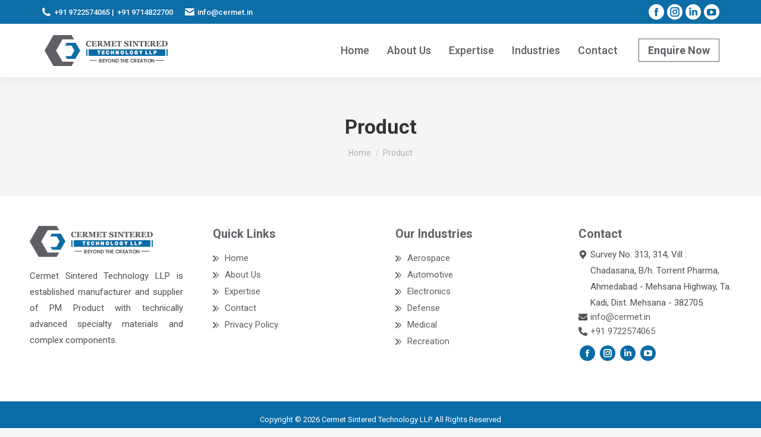

--- FILE ---
content_type: text/html; charset=UTF-8
request_url: https://www.cermet.in/product/
body_size: 25490
content:
<!DOCTYPE html>
<!--[if !(IE 6) | !(IE 7) | !(IE 8)  ]><!-->
<html lang="en-US" prefix="og: https://ogp.me/ns#" class="no-js">
<!--<![endif]-->
<head>
	<meta charset="UTF-8" />
		<meta name="viewport" content="width=device-width, initial-scale=1, maximum-scale=1, user-scalable=0">
		<meta name="theme-color" content="#ffffff"/>	<link rel="profile" href="https://gmpg.org/xfn/11" />
	        <script type="text/javascript">
            if (/Android|webOS|iPhone|iPad|iPod|BlackBerry|IEMobile|Opera Mini/i.test(navigator.userAgent)) {
                var originalAddEventListener = EventTarget.prototype.addEventListener,
                    oldWidth = window.innerWidth;

                EventTarget.prototype.addEventListener = function (eventName, eventHandler, useCapture) {
                    if (eventName === "resize") {
                        originalAddEventListener.call(this, eventName, function (event) {
                            if (oldWidth === window.innerWidth) {
                                return;
                            }
                            else if (oldWidth !== window.innerWidth) {
                                oldWidth = window.innerWidth;
                            }
                            if (eventHandler.handleEvent) {
                                eventHandler.handleEvent.call(this, event);
                            }
                            else {
                                eventHandler.call(this, event);
                            };
                        }, useCapture);
                    }
                    else {
                        originalAddEventListener.call(this, eventName, eventHandler, useCapture);
                    };
                };
            };
        </script>
		
<!-- Search Engine Optimization by Rank Math PRO - https://rankmath.com/ -->
<title>Product - Cermet Sintered Technology LLP</title>
<meta name="robots" content="index, follow, max-snippet:-1, max-video-preview:-1, max-image-preview:large"/>
<link rel="canonical" href="https://www.cermet.in/product/" />
<meta property="og:locale" content="en_US" />
<meta property="og:type" content="article" />
<meta property="og:title" content="Product - Cermet Sintered Technology LLP" />
<meta property="og:url" content="https://www.cermet.in/product/" />
<meta property="og:site_name" content="Cermet Sintered Technology LLP" />
<meta property="og:updated_time" content="2020-11-25T04:50:21+00:00" />
<meta property="article:published_time" content="2020-11-25T04:50:03+00:00" />
<meta property="article:modified_time" content="2020-11-25T04:50:21+00:00" />
<meta name="twitter:card" content="summary_large_image" />
<meta name="twitter:title" content="Product - Cermet Sintered Technology LLP" />
<meta name="twitter:label1" content="Time to read" />
<meta name="twitter:data1" content="Less than a minute" />
<script type="application/ld+json" class="rank-math-schema-pro">{"@context":"https://schema.org","@graph":[{"@type":["LocalBusiness","Organization"],"@id":"https://www.cermet.in/#organization","name":"Cermet Sintered Technology LLP","url":"https://www.cermet.in","openingHours":["Monday,Tuesday,Wednesday,Thursday,Friday,Saturday,Sunday 09:00-17:00"]},{"@type":"WebSite","@id":"https://www.cermet.in/#website","url":"https://www.cermet.in","name":"Cermet Sintered Technology LLP","publisher":{"@id":"https://www.cermet.in/#organization"},"inLanguage":"en-US"},{"@type":"WebPage","@id":"https://www.cermet.in/product/#webpage","url":"https://www.cermet.in/product/","name":"Product - Cermet Sintered Technology LLP","datePublished":"2020-11-25T04:50:03+00:00","dateModified":"2020-11-25T04:50:21+00:00","isPartOf":{"@id":"https://www.cermet.in/#website"},"inLanguage":"en-US"},{"@type":"Person","@id":"https://www.cermet.in/author/ipixal/","name":"ipixal","url":"https://www.cermet.in/author/ipixal/","image":{"@type":"ImageObject","@id":"https://secure.gravatar.com/avatar/00c2e816464cb420bfed2568357bf3c7?s=96&amp;d=mm&amp;r=g","url":"https://secure.gravatar.com/avatar/00c2e816464cb420bfed2568357bf3c7?s=96&amp;d=mm&amp;r=g","caption":"ipixal","inLanguage":"en-US"},"worksFor":{"@id":"https://www.cermet.in/#organization"}},{"@type":"Article","headline":"Product - Cermet Sintered Technology LLP","datePublished":"2020-11-25T04:50:03+00:00","dateModified":"2020-11-25T04:50:21+00:00","author":{"@id":"https://www.cermet.in/author/ipixal/","name":"ipixal"},"publisher":{"@id":"https://www.cermet.in/#organization"},"name":"Product - Cermet Sintered Technology LLP","@id":"https://www.cermet.in/product/#richSnippet","isPartOf":{"@id":"https://www.cermet.in/product/#webpage"},"inLanguage":"en-US","mainEntityOfPage":{"@id":"https://www.cermet.in/product/#webpage"}}]}</script>
<!-- /Rank Math WordPress SEO plugin -->

<link rel='dns-prefetch' href='//fonts.googleapis.com' />
<link rel="alternate" type="application/rss+xml" title="Cermet Sintered Technology LLP &raquo; Feed" href="https://www.cermet.in/feed/" />
<link rel="alternate" type="application/rss+xml" title="Cermet Sintered Technology LLP &raquo; Comments Feed" href="https://www.cermet.in/comments/feed/" />
<script type="text/javascript">
window._wpemojiSettings = {"baseUrl":"https:\/\/s.w.org\/images\/core\/emoji\/14.0.0\/72x72\/","ext":".png","svgUrl":"https:\/\/s.w.org\/images\/core\/emoji\/14.0.0\/svg\/","svgExt":".svg","source":{"concatemoji":"https:\/\/www.cermet.in\/wp-includes\/js\/wp-emoji-release.min.js?ver=6.2.8"}};
/*! This file is auto-generated */
!function(e,a,t){var n,r,o,i=a.createElement("canvas"),p=i.getContext&&i.getContext("2d");function s(e,t){p.clearRect(0,0,i.width,i.height),p.fillText(e,0,0);e=i.toDataURL();return p.clearRect(0,0,i.width,i.height),p.fillText(t,0,0),e===i.toDataURL()}function c(e){var t=a.createElement("script");t.src=e,t.defer=t.type="text/javascript",a.getElementsByTagName("head")[0].appendChild(t)}for(o=Array("flag","emoji"),t.supports={everything:!0,everythingExceptFlag:!0},r=0;r<o.length;r++)t.supports[o[r]]=function(e){if(p&&p.fillText)switch(p.textBaseline="top",p.font="600 32px Arial",e){case"flag":return s("\ud83c\udff3\ufe0f\u200d\u26a7\ufe0f","\ud83c\udff3\ufe0f\u200b\u26a7\ufe0f")?!1:!s("\ud83c\uddfa\ud83c\uddf3","\ud83c\uddfa\u200b\ud83c\uddf3")&&!s("\ud83c\udff4\udb40\udc67\udb40\udc62\udb40\udc65\udb40\udc6e\udb40\udc67\udb40\udc7f","\ud83c\udff4\u200b\udb40\udc67\u200b\udb40\udc62\u200b\udb40\udc65\u200b\udb40\udc6e\u200b\udb40\udc67\u200b\udb40\udc7f");case"emoji":return!s("\ud83e\udef1\ud83c\udffb\u200d\ud83e\udef2\ud83c\udfff","\ud83e\udef1\ud83c\udffb\u200b\ud83e\udef2\ud83c\udfff")}return!1}(o[r]),t.supports.everything=t.supports.everything&&t.supports[o[r]],"flag"!==o[r]&&(t.supports.everythingExceptFlag=t.supports.everythingExceptFlag&&t.supports[o[r]]);t.supports.everythingExceptFlag=t.supports.everythingExceptFlag&&!t.supports.flag,t.DOMReady=!1,t.readyCallback=function(){t.DOMReady=!0},t.supports.everything||(n=function(){t.readyCallback()},a.addEventListener?(a.addEventListener("DOMContentLoaded",n,!1),e.addEventListener("load",n,!1)):(e.attachEvent("onload",n),a.attachEvent("onreadystatechange",function(){"complete"===a.readyState&&t.readyCallback()})),(e=t.source||{}).concatemoji?c(e.concatemoji):e.wpemoji&&e.twemoji&&(c(e.twemoji),c(e.wpemoji)))}(window,document,window._wpemojiSettings);
</script>
<style type="text/css">
img.wp-smiley,
img.emoji {
	display: inline !important;
	border: none !important;
	box-shadow: none !important;
	height: 1em !important;
	width: 1em !important;
	margin: 0 0.07em !important;
	vertical-align: -0.1em !important;
	background: none !important;
	padding: 0 !important;
}
</style>
	<link rel='stylesheet' id='wp-block-library-css' href='https://www.cermet.in/wp-includes/css/dist/block-library/style.min.css?ver=6.2.8' type='text/css' media='all' />
<style id='wp-block-library-theme-inline-css' type='text/css'>
.wp-block-audio figcaption{color:#555;font-size:13px;text-align:center}.is-dark-theme .wp-block-audio figcaption{color:hsla(0,0%,100%,.65)}.wp-block-audio{margin:0 0 1em}.wp-block-code{border:1px solid #ccc;border-radius:4px;font-family:Menlo,Consolas,monaco,monospace;padding:.8em 1em}.wp-block-embed figcaption{color:#555;font-size:13px;text-align:center}.is-dark-theme .wp-block-embed figcaption{color:hsla(0,0%,100%,.65)}.wp-block-embed{margin:0 0 1em}.blocks-gallery-caption{color:#555;font-size:13px;text-align:center}.is-dark-theme .blocks-gallery-caption{color:hsla(0,0%,100%,.65)}.wp-block-image figcaption{color:#555;font-size:13px;text-align:center}.is-dark-theme .wp-block-image figcaption{color:hsla(0,0%,100%,.65)}.wp-block-image{margin:0 0 1em}.wp-block-pullquote{border-bottom:4px solid;border-top:4px solid;color:currentColor;margin-bottom:1.75em}.wp-block-pullquote cite,.wp-block-pullquote footer,.wp-block-pullquote__citation{color:currentColor;font-size:.8125em;font-style:normal;text-transform:uppercase}.wp-block-quote{border-left:.25em solid;margin:0 0 1.75em;padding-left:1em}.wp-block-quote cite,.wp-block-quote footer{color:currentColor;font-size:.8125em;font-style:normal;position:relative}.wp-block-quote.has-text-align-right{border-left:none;border-right:.25em solid;padding-left:0;padding-right:1em}.wp-block-quote.has-text-align-center{border:none;padding-left:0}.wp-block-quote.is-large,.wp-block-quote.is-style-large,.wp-block-quote.is-style-plain{border:none}.wp-block-search .wp-block-search__label{font-weight:700}.wp-block-search__button{border:1px solid #ccc;padding:.375em .625em}:where(.wp-block-group.has-background){padding:1.25em 2.375em}.wp-block-separator.has-css-opacity{opacity:.4}.wp-block-separator{border:none;border-bottom:2px solid;margin-left:auto;margin-right:auto}.wp-block-separator.has-alpha-channel-opacity{opacity:1}.wp-block-separator:not(.is-style-wide):not(.is-style-dots){width:100px}.wp-block-separator.has-background:not(.is-style-dots){border-bottom:none;height:1px}.wp-block-separator.has-background:not(.is-style-wide):not(.is-style-dots){height:2px}.wp-block-table{margin:0 0 1em}.wp-block-table td,.wp-block-table th{word-break:normal}.wp-block-table figcaption{color:#555;font-size:13px;text-align:center}.is-dark-theme .wp-block-table figcaption{color:hsla(0,0%,100%,.65)}.wp-block-video figcaption{color:#555;font-size:13px;text-align:center}.is-dark-theme .wp-block-video figcaption{color:hsla(0,0%,100%,.65)}.wp-block-video{margin:0 0 1em}.wp-block-template-part.has-background{margin-bottom:0;margin-top:0;padding:1.25em 2.375em}
</style>
<link rel='stylesheet' id='classic-theme-styles-css' href='https://www.cermet.in/wp-includes/css/classic-themes.min.css?ver=6.2.8' type='text/css' media='all' />
<style id='global-styles-inline-css' type='text/css'>
body{--wp--preset--color--black: #000000;--wp--preset--color--cyan-bluish-gray: #abb8c3;--wp--preset--color--white: #FFF;--wp--preset--color--pale-pink: #f78da7;--wp--preset--color--vivid-red: #cf2e2e;--wp--preset--color--luminous-vivid-orange: #ff6900;--wp--preset--color--luminous-vivid-amber: #fcb900;--wp--preset--color--light-green-cyan: #7bdcb5;--wp--preset--color--vivid-green-cyan: #00d084;--wp--preset--color--pale-cyan-blue: #8ed1fc;--wp--preset--color--vivid-cyan-blue: #0693e3;--wp--preset--color--vivid-purple: #9b51e0;--wp--preset--color--accent: #ffffff;--wp--preset--color--dark-gray: #111;--wp--preset--color--light-gray: #767676;--wp--preset--gradient--vivid-cyan-blue-to-vivid-purple: linear-gradient(135deg,rgba(6,147,227,1) 0%,rgb(155,81,224) 100%);--wp--preset--gradient--light-green-cyan-to-vivid-green-cyan: linear-gradient(135deg,rgb(122,220,180) 0%,rgb(0,208,130) 100%);--wp--preset--gradient--luminous-vivid-amber-to-luminous-vivid-orange: linear-gradient(135deg,rgba(252,185,0,1) 0%,rgba(255,105,0,1) 100%);--wp--preset--gradient--luminous-vivid-orange-to-vivid-red: linear-gradient(135deg,rgba(255,105,0,1) 0%,rgb(207,46,46) 100%);--wp--preset--gradient--very-light-gray-to-cyan-bluish-gray: linear-gradient(135deg,rgb(238,238,238) 0%,rgb(169,184,195) 100%);--wp--preset--gradient--cool-to-warm-spectrum: linear-gradient(135deg,rgb(74,234,220) 0%,rgb(151,120,209) 20%,rgb(207,42,186) 40%,rgb(238,44,130) 60%,rgb(251,105,98) 80%,rgb(254,248,76) 100%);--wp--preset--gradient--blush-light-purple: linear-gradient(135deg,rgb(255,206,236) 0%,rgb(152,150,240) 100%);--wp--preset--gradient--blush-bordeaux: linear-gradient(135deg,rgb(254,205,165) 0%,rgb(254,45,45) 50%,rgb(107,0,62) 100%);--wp--preset--gradient--luminous-dusk: linear-gradient(135deg,rgb(255,203,112) 0%,rgb(199,81,192) 50%,rgb(65,88,208) 100%);--wp--preset--gradient--pale-ocean: linear-gradient(135deg,rgb(255,245,203) 0%,rgb(182,227,212) 50%,rgb(51,167,181) 100%);--wp--preset--gradient--electric-grass: linear-gradient(135deg,rgb(202,248,128) 0%,rgb(113,206,126) 100%);--wp--preset--gradient--midnight: linear-gradient(135deg,rgb(2,3,129) 0%,rgb(40,116,252) 100%);--wp--preset--duotone--dark-grayscale: url('#wp-duotone-dark-grayscale');--wp--preset--duotone--grayscale: url('#wp-duotone-grayscale');--wp--preset--duotone--purple-yellow: url('#wp-duotone-purple-yellow');--wp--preset--duotone--blue-red: url('#wp-duotone-blue-red');--wp--preset--duotone--midnight: url('#wp-duotone-midnight');--wp--preset--duotone--magenta-yellow: url('#wp-duotone-magenta-yellow');--wp--preset--duotone--purple-green: url('#wp-duotone-purple-green');--wp--preset--duotone--blue-orange: url('#wp-duotone-blue-orange');--wp--preset--font-size--small: 13px;--wp--preset--font-size--medium: 20px;--wp--preset--font-size--large: 36px;--wp--preset--font-size--x-large: 42px;--wp--preset--spacing--20: 0.44rem;--wp--preset--spacing--30: 0.67rem;--wp--preset--spacing--40: 1rem;--wp--preset--spacing--50: 1.5rem;--wp--preset--spacing--60: 2.25rem;--wp--preset--spacing--70: 3.38rem;--wp--preset--spacing--80: 5.06rem;--wp--preset--shadow--natural: 6px 6px 9px rgba(0, 0, 0, 0.2);--wp--preset--shadow--deep: 12px 12px 50px rgba(0, 0, 0, 0.4);--wp--preset--shadow--sharp: 6px 6px 0px rgba(0, 0, 0, 0.2);--wp--preset--shadow--outlined: 6px 6px 0px -3px rgba(255, 255, 255, 1), 6px 6px rgba(0, 0, 0, 1);--wp--preset--shadow--crisp: 6px 6px 0px rgba(0, 0, 0, 1);}:where(.is-layout-flex){gap: 0.5em;}body .is-layout-flow > .alignleft{float: left;margin-inline-start: 0;margin-inline-end: 2em;}body .is-layout-flow > .alignright{float: right;margin-inline-start: 2em;margin-inline-end: 0;}body .is-layout-flow > .aligncenter{margin-left: auto !important;margin-right: auto !important;}body .is-layout-constrained > .alignleft{float: left;margin-inline-start: 0;margin-inline-end: 2em;}body .is-layout-constrained > .alignright{float: right;margin-inline-start: 2em;margin-inline-end: 0;}body .is-layout-constrained > .aligncenter{margin-left: auto !important;margin-right: auto !important;}body .is-layout-constrained > :where(:not(.alignleft):not(.alignright):not(.alignfull)){max-width: var(--wp--style--global--content-size);margin-left: auto !important;margin-right: auto !important;}body .is-layout-constrained > .alignwide{max-width: var(--wp--style--global--wide-size);}body .is-layout-flex{display: flex;}body .is-layout-flex{flex-wrap: wrap;align-items: center;}body .is-layout-flex > *{margin: 0;}:where(.wp-block-columns.is-layout-flex){gap: 2em;}.has-black-color{color: var(--wp--preset--color--black) !important;}.has-cyan-bluish-gray-color{color: var(--wp--preset--color--cyan-bluish-gray) !important;}.has-white-color{color: var(--wp--preset--color--white) !important;}.has-pale-pink-color{color: var(--wp--preset--color--pale-pink) !important;}.has-vivid-red-color{color: var(--wp--preset--color--vivid-red) !important;}.has-luminous-vivid-orange-color{color: var(--wp--preset--color--luminous-vivid-orange) !important;}.has-luminous-vivid-amber-color{color: var(--wp--preset--color--luminous-vivid-amber) !important;}.has-light-green-cyan-color{color: var(--wp--preset--color--light-green-cyan) !important;}.has-vivid-green-cyan-color{color: var(--wp--preset--color--vivid-green-cyan) !important;}.has-pale-cyan-blue-color{color: var(--wp--preset--color--pale-cyan-blue) !important;}.has-vivid-cyan-blue-color{color: var(--wp--preset--color--vivid-cyan-blue) !important;}.has-vivid-purple-color{color: var(--wp--preset--color--vivid-purple) !important;}.has-black-background-color{background-color: var(--wp--preset--color--black) !important;}.has-cyan-bluish-gray-background-color{background-color: var(--wp--preset--color--cyan-bluish-gray) !important;}.has-white-background-color{background-color: var(--wp--preset--color--white) !important;}.has-pale-pink-background-color{background-color: var(--wp--preset--color--pale-pink) !important;}.has-vivid-red-background-color{background-color: var(--wp--preset--color--vivid-red) !important;}.has-luminous-vivid-orange-background-color{background-color: var(--wp--preset--color--luminous-vivid-orange) !important;}.has-luminous-vivid-amber-background-color{background-color: var(--wp--preset--color--luminous-vivid-amber) !important;}.has-light-green-cyan-background-color{background-color: var(--wp--preset--color--light-green-cyan) !important;}.has-vivid-green-cyan-background-color{background-color: var(--wp--preset--color--vivid-green-cyan) !important;}.has-pale-cyan-blue-background-color{background-color: var(--wp--preset--color--pale-cyan-blue) !important;}.has-vivid-cyan-blue-background-color{background-color: var(--wp--preset--color--vivid-cyan-blue) !important;}.has-vivid-purple-background-color{background-color: var(--wp--preset--color--vivid-purple) !important;}.has-black-border-color{border-color: var(--wp--preset--color--black) !important;}.has-cyan-bluish-gray-border-color{border-color: var(--wp--preset--color--cyan-bluish-gray) !important;}.has-white-border-color{border-color: var(--wp--preset--color--white) !important;}.has-pale-pink-border-color{border-color: var(--wp--preset--color--pale-pink) !important;}.has-vivid-red-border-color{border-color: var(--wp--preset--color--vivid-red) !important;}.has-luminous-vivid-orange-border-color{border-color: var(--wp--preset--color--luminous-vivid-orange) !important;}.has-luminous-vivid-amber-border-color{border-color: var(--wp--preset--color--luminous-vivid-amber) !important;}.has-light-green-cyan-border-color{border-color: var(--wp--preset--color--light-green-cyan) !important;}.has-vivid-green-cyan-border-color{border-color: var(--wp--preset--color--vivid-green-cyan) !important;}.has-pale-cyan-blue-border-color{border-color: var(--wp--preset--color--pale-cyan-blue) !important;}.has-vivid-cyan-blue-border-color{border-color: var(--wp--preset--color--vivid-cyan-blue) !important;}.has-vivid-purple-border-color{border-color: var(--wp--preset--color--vivid-purple) !important;}.has-vivid-cyan-blue-to-vivid-purple-gradient-background{background: var(--wp--preset--gradient--vivid-cyan-blue-to-vivid-purple) !important;}.has-light-green-cyan-to-vivid-green-cyan-gradient-background{background: var(--wp--preset--gradient--light-green-cyan-to-vivid-green-cyan) !important;}.has-luminous-vivid-amber-to-luminous-vivid-orange-gradient-background{background: var(--wp--preset--gradient--luminous-vivid-amber-to-luminous-vivid-orange) !important;}.has-luminous-vivid-orange-to-vivid-red-gradient-background{background: var(--wp--preset--gradient--luminous-vivid-orange-to-vivid-red) !important;}.has-very-light-gray-to-cyan-bluish-gray-gradient-background{background: var(--wp--preset--gradient--very-light-gray-to-cyan-bluish-gray) !important;}.has-cool-to-warm-spectrum-gradient-background{background: var(--wp--preset--gradient--cool-to-warm-spectrum) !important;}.has-blush-light-purple-gradient-background{background: var(--wp--preset--gradient--blush-light-purple) !important;}.has-blush-bordeaux-gradient-background{background: var(--wp--preset--gradient--blush-bordeaux) !important;}.has-luminous-dusk-gradient-background{background: var(--wp--preset--gradient--luminous-dusk) !important;}.has-pale-ocean-gradient-background{background: var(--wp--preset--gradient--pale-ocean) !important;}.has-electric-grass-gradient-background{background: var(--wp--preset--gradient--electric-grass) !important;}.has-midnight-gradient-background{background: var(--wp--preset--gradient--midnight) !important;}.has-small-font-size{font-size: var(--wp--preset--font-size--small) !important;}.has-medium-font-size{font-size: var(--wp--preset--font-size--medium) !important;}.has-large-font-size{font-size: var(--wp--preset--font-size--large) !important;}.has-x-large-font-size{font-size: var(--wp--preset--font-size--x-large) !important;}
.wp-block-navigation a:where(:not(.wp-element-button)){color: inherit;}
:where(.wp-block-columns.is-layout-flex){gap: 2em;}
.wp-block-pullquote{font-size: 1.5em;line-height: 1.6;}
</style>
<link rel='stylesheet' id='contact-form-7-css' href='https://www.cermet.in/wp-content/plugins/contact-form-7/includes/css/styles.css?ver=5.7.7' type='text/css' media='all' />
<link rel='stylesheet' id='wpa-css-css' href='https://www.cermet.in/wp-content/plugins/honeypot/includes/css/wpa.css?ver=2.2.02' type='text/css' media='all' />
<link rel='stylesheet' id='rs-plugin-settings-css' href='https://www.cermet.in/wp-content/plugins/revslider/public/assets/css/rs6.css?ver=6.2.23' type='text/css' media='all' />
<style id='rs-plugin-settings-inline-css' type='text/css'>
#rs-demo-id {}
</style>
<link rel='stylesheet' id='wpcf7-redirect-script-frontend-css' href='https://www.cermet.in/wp-content/plugins/wpcf7-redirect/build/css/wpcf7-redirect-frontend.min.css?ver=1.1' type='text/css' media='all' />
<link rel='stylesheet' id='js_composer_front-css' href='https://www.cermet.in/wp-content/plugins/js_composer/assets/css/js_composer.min.css?ver=6.13.0' type='text/css' media='all' />
<link rel='stylesheet' id='popup-maker-site-css' href='//www.cermet.in/wp-content/uploads/pum/pum-site-styles.css?generated=1729490547&#038;ver=1.20.2' type='text/css' media='all' />
<link rel='stylesheet' id='dt-web-fonts-css' href='https://fonts.googleapis.com/css?family=Roboto:400,500,600,700' type='text/css' media='all' />
<link rel='stylesheet' id='dt-main-css' href='https://www.cermet.in/wp-content/themes/dt-the7/css/main.min.css?ver=9.3.1' type='text/css' media='all' />
<style id='dt-main-inline-css' type='text/css'>
body #load {
  display: block;
  height: 100%;
  overflow: hidden;
  position: fixed;
  width: 100%;
  z-index: 9901;
  opacity: 1;
  visibility: visible;
  transition: all .35s ease-out;
}
.load-wrap {
  width: 100%;
  height: 100%;
  background-position: center center;
  background-repeat: no-repeat;
  text-align: center;
}
.load-wrap > svg {
  position: absolute;
  top: 50%;
  left: 50%;
  transform: translate(-50%,-50%);
}
#load {
  background-color: #ffffff;
}
.uil-default rect:not(.bk) {
  fill: rgba(51,51,51,0.25);
}
.uil-ring > path {
  fill: rgba(51,51,51,0.25);
}
.ring-loader .circle {
  fill: rgba(51,51,51,0.25);
}
.ring-loader .moving-circle {
  fill: #333333;
}
.uil-hourglass .glass {
  stroke: #333333;
}
.uil-hourglass .sand {
  fill: rgba(51,51,51,0.25);
}
.spinner-loader .load-wrap {
  background-image: url("data:image/svg+xml,%3Csvg width='75px' height='75px' xmlns='http://www.w3.org/2000/svg' viewBox='0 0 100 100' preserveAspectRatio='xMidYMid' class='uil-default'%3E%3Crect x='0' y='0' width='100' height='100' fill='none' class='bk'%3E%3C/rect%3E%3Crect  x='46.5' y='40' width='7' height='20' rx='5' ry='5' fill='rgba%2851%2C51%2C51%2C0.25%29' transform='rotate(0 50 50) translate(0 -30)'%3E  %3Canimate attributeName='opacity' from='1' to='0' dur='1s' begin='0s' repeatCount='indefinite'/%3E%3C/rect%3E%3Crect  x='46.5' y='40' width='7' height='20' rx='5' ry='5' fill='rgba%2851%2C51%2C51%2C0.25%29' transform='rotate(30 50 50) translate(0 -30)'%3E  %3Canimate attributeName='opacity' from='1' to='0' dur='1s' begin='0.08333333333333333s' repeatCount='indefinite'/%3E%3C/rect%3E%3Crect  x='46.5' y='40' width='7' height='20' rx='5' ry='5' fill='rgba%2851%2C51%2C51%2C0.25%29' transform='rotate(60 50 50) translate(0 -30)'%3E  %3Canimate attributeName='opacity' from='1' to='0' dur='1s' begin='0.16666666666666666s' repeatCount='indefinite'/%3E%3C/rect%3E%3Crect  x='46.5' y='40' width='7' height='20' rx='5' ry='5' fill='rgba%2851%2C51%2C51%2C0.25%29' transform='rotate(90 50 50) translate(0 -30)'%3E  %3Canimate attributeName='opacity' from='1' to='0' dur='1s' begin='0.25s' repeatCount='indefinite'/%3E%3C/rect%3E%3Crect  x='46.5' y='40' width='7' height='20' rx='5' ry='5' fill='rgba%2851%2C51%2C51%2C0.25%29' transform='rotate(120 50 50) translate(0 -30)'%3E  %3Canimate attributeName='opacity' from='1' to='0' dur='1s' begin='0.3333333333333333s' repeatCount='indefinite'/%3E%3C/rect%3E%3Crect  x='46.5' y='40' width='7' height='20' rx='5' ry='5' fill='rgba%2851%2C51%2C51%2C0.25%29' transform='rotate(150 50 50) translate(0 -30)'%3E  %3Canimate attributeName='opacity' from='1' to='0' dur='1s' begin='0.4166666666666667s' repeatCount='indefinite'/%3E%3C/rect%3E%3Crect  x='46.5' y='40' width='7' height='20' rx='5' ry='5' fill='rgba%2851%2C51%2C51%2C0.25%29' transform='rotate(180 50 50) translate(0 -30)'%3E  %3Canimate attributeName='opacity' from='1' to='0' dur='1s' begin='0.5s' repeatCount='indefinite'/%3E%3C/rect%3E%3Crect  x='46.5' y='40' width='7' height='20' rx='5' ry='5' fill='rgba%2851%2C51%2C51%2C0.25%29' transform='rotate(210 50 50) translate(0 -30)'%3E  %3Canimate attributeName='opacity' from='1' to='0' dur='1s' begin='0.5833333333333334s' repeatCount='indefinite'/%3E%3C/rect%3E%3Crect  x='46.5' y='40' width='7' height='20' rx='5' ry='5' fill='rgba%2851%2C51%2C51%2C0.25%29' transform='rotate(240 50 50) translate(0 -30)'%3E  %3Canimate attributeName='opacity' from='1' to='0' dur='1s' begin='0.6666666666666666s' repeatCount='indefinite'/%3E%3C/rect%3E%3Crect  x='46.5' y='40' width='7' height='20' rx='5' ry='5' fill='rgba%2851%2C51%2C51%2C0.25%29' transform='rotate(270 50 50) translate(0 -30)'%3E  %3Canimate attributeName='opacity' from='1' to='0' dur='1s' begin='0.75s' repeatCount='indefinite'/%3E%3C/rect%3E%3Crect  x='46.5' y='40' width='7' height='20' rx='5' ry='5' fill='rgba%2851%2C51%2C51%2C0.25%29' transform='rotate(300 50 50) translate(0 -30)'%3E  %3Canimate attributeName='opacity' from='1' to='0' dur='1s' begin='0.8333333333333334s' repeatCount='indefinite'/%3E%3C/rect%3E%3Crect  x='46.5' y='40' width='7' height='20' rx='5' ry='5' fill='rgba%2851%2C51%2C51%2C0.25%29' transform='rotate(330 50 50) translate(0 -30)'%3E  %3Canimate attributeName='opacity' from='1' to='0' dur='1s' begin='0.9166666666666666s' repeatCount='indefinite'/%3E%3C/rect%3E%3C/svg%3E");
}
.ring-loader .load-wrap {
  background-image: url("data:image/svg+xml,%3Csvg xmlns='http://www.w3.org/2000/svg' viewBox='0 0 32 32' width='72' height='72' fill='rgba%2851%2C51%2C51%2C0.25%29'%3E   %3Cpath opacity='.25' d='M16 0 A16 16 0 0 0 16 32 A16 16 0 0 0 16 0 M16 4 A12 12 0 0 1 16 28 A12 12 0 0 1 16 4'/%3E   %3Cpath d='M16 0 A16 16 0 0 1 32 16 L28 16 A12 12 0 0 0 16 4z'%3E     %3CanimateTransform attributeName='transform' type='rotate' from='0 16 16' to='360 16 16' dur='0.8s' repeatCount='indefinite' /%3E   %3C/path%3E %3C/svg%3E");
}
.hourglass-loader .load-wrap {
  background-image: url("data:image/svg+xml,%3Csvg xmlns='http://www.w3.org/2000/svg' viewBox='0 0 32 32' width='72' height='72' fill='rgba%2851%2C51%2C51%2C0.25%29'%3E   %3Cpath transform='translate(2)' d='M0 12 V20 H4 V12z'%3E      %3Canimate attributeName='d' values='M0 12 V20 H4 V12z; M0 4 V28 H4 V4z; M0 12 V20 H4 V12z; M0 12 V20 H4 V12z' dur='1.2s' repeatCount='indefinite' begin='0' keytimes='0;.2;.5;1' keySplines='0.2 0.2 0.4 0.8;0.2 0.6 0.4 0.8;0.2 0.8 0.4 0.8' calcMode='spline'  /%3E   %3C/path%3E   %3Cpath transform='translate(8)' d='M0 12 V20 H4 V12z'%3E     %3Canimate attributeName='d' values='M0 12 V20 H4 V12z; M0 4 V28 H4 V4z; M0 12 V20 H4 V12z; M0 12 V20 H4 V12z' dur='1.2s' repeatCount='indefinite' begin='0.2' keytimes='0;.2;.5;1' keySplines='0.2 0.2 0.4 0.8;0.2 0.6 0.4 0.8;0.2 0.8 0.4 0.8' calcMode='spline'  /%3E   %3C/path%3E   %3Cpath transform='translate(14)' d='M0 12 V20 H4 V12z'%3E     %3Canimate attributeName='d' values='M0 12 V20 H4 V12z; M0 4 V28 H4 V4z; M0 12 V20 H4 V12z; M0 12 V20 H4 V12z' dur='1.2s' repeatCount='indefinite' begin='0.4' keytimes='0;.2;.5;1' keySplines='0.2 0.2 0.4 0.8;0.2 0.6 0.4 0.8;0.2 0.8 0.4 0.8' calcMode='spline' /%3E   %3C/path%3E   %3Cpath transform='translate(20)' d='M0 12 V20 H4 V12z'%3E     %3Canimate attributeName='d' values='M0 12 V20 H4 V12z; M0 4 V28 H4 V4z; M0 12 V20 H4 V12z; M0 12 V20 H4 V12z' dur='1.2s' repeatCount='indefinite' begin='0.6' keytimes='0;.2;.5;1' keySplines='0.2 0.2 0.4 0.8;0.2 0.6 0.4 0.8;0.2 0.8 0.4 0.8' calcMode='spline' /%3E   %3C/path%3E   %3Cpath transform='translate(26)' d='M0 12 V20 H4 V12z'%3E     %3Canimate attributeName='d' values='M0 12 V20 H4 V12z; M0 4 V28 H4 V4z; M0 12 V20 H4 V12z; M0 12 V20 H4 V12z' dur='1.2s' repeatCount='indefinite' begin='0.8' keytimes='0;.2;.5;1' keySplines='0.2 0.2 0.4 0.8;0.2 0.6 0.4 0.8;0.2 0.8 0.4 0.8' calcMode='spline' /%3E   %3C/path%3E %3C/svg%3E");
}

</style>
<link rel='stylesheet' id='the7-font-css' href='https://www.cermet.in/wp-content/themes/dt-the7/fonts/icomoon-the7-font/icomoon-the7-font.min.css?ver=9.3.1' type='text/css' media='all' />
<link rel='stylesheet' id='the7-awesome-fonts-css' href='https://www.cermet.in/wp-content/themes/dt-the7/fonts/FontAwesome/css/all.min.css?ver=9.3.1' type='text/css' media='all' />
<link rel='stylesheet' id='the7-core-css' href='https://www.cermet.in/wp-content/plugins/dt-the7-core/assets/css/post-type.min.css?ver=2.5.4' type='text/css' media='all' />
<link rel='stylesheet' id='dt-custom-css' href='https://www.cermet.in/wp-content/uploads/the7-css/custom.css?ver=7f654deeccd4' type='text/css' media='all' />
<link rel='stylesheet' id='dt-media-css' href='https://www.cermet.in/wp-content/uploads/the7-css/media.css?ver=7f654deeccd4' type='text/css' media='all' />
<link rel='stylesheet' id='the7-mega-menu-css' href='https://www.cermet.in/wp-content/uploads/the7-css/mega-menu.css?ver=7f654deeccd4' type='text/css' media='all' />
<link rel='stylesheet' id='the7-elements-albums-portfolio-css' href='https://www.cermet.in/wp-content/uploads/the7-css/the7-elements-albums-portfolio.css?ver=7f654deeccd4' type='text/css' media='all' />
<link rel='stylesheet' id='the7-elements-css' href='https://www.cermet.in/wp-content/uploads/the7-css/post-type-dynamic.css?ver=7f654deeccd4' type='text/css' media='all' />
<link rel='stylesheet' id='style-css' href='https://www.cermet.in/wp-content/themes/dt-the7-child/style.css?ver=9.3.1' type='text/css' media='all' />
<script type='text/javascript' src='https://www.cermet.in/wp-includes/js/jquery/jquery.min.js?ver=3.6.4' id='jquery-core-js'></script>
<script type='text/javascript' src='https://www.cermet.in/wp-includes/js/jquery/jquery-migrate.min.js?ver=3.4.0' id='jquery-migrate-js'></script>
<script type='text/javascript' src='https://www.cermet.in/wp-content/plugins/revslider/public/assets/js/rbtools.min.js?ver=6.2.23' id='tp-tools-js'></script>
<script type='text/javascript' src='https://www.cermet.in/wp-content/plugins/revslider/public/assets/js/rs6.min.js?ver=6.2.23' id='revmin-js'></script>
<script type='text/javascript' id='dt-above-fold-js-extra'>
/* <![CDATA[ */
var dtLocal = {"themeUrl":"https:\/\/www.cermet.in\/wp-content\/themes\/dt-the7","passText":"To view this protected post, enter the password below:","moreButtonText":{"loading":"Loading...","loadMore":"Load more"},"postID":"26","ajaxurl":"https:\/\/www.cermet.in\/wp-admin\/admin-ajax.php","REST":{"baseUrl":"https:\/\/www.cermet.in\/wp-json\/the7\/v1","endpoints":{"sendMail":"\/send-mail"}},"contactMessages":{"required":"One or more fields have an error. Please check and try again.","terms":"Please accept the privacy policy.","fillTheCaptchaError":"Please, fill the captcha."},"captchaSiteKey":"","ajaxNonce":"9ed71fee0e","pageData":{"type":"page","template":"page","layout":null},"themeSettings":{"smoothScroll":"off","lazyLoading":false,"accentColor":{"mode":"solid","color":"#ffffff"},"desktopHeader":{"height":90},"ToggleCaptionEnabled":"disabled","ToggleCaption":"Navigation","floatingHeader":{"showAfter":94,"showMenu":true,"height":80,"logo":{"showLogo":true,"html":"<img class=\" preload-me\" src=\"https:\/\/www.cermet.in\/wp-content\/uploads\/2020\/12\/Cermet-Sintered-Mobile.png\" srcset=\"https:\/\/www.cermet.in\/wp-content\/uploads\/2020\/12\/Cermet-Sintered-Mobile.png 208w, https:\/\/www.cermet.in\/wp-content\/uploads\/2020\/12\/Cermet-Sintered-Mobile.png 208w\" width=\"208\" height=\"52\"   sizes=\"208px\" alt=\"Cermet Sintered Technology LLP\" \/>","url":"https:\/\/www.cermet.in\/"}},"topLine":{"floatingTopLine":{"logo":{"showLogo":false,"html":""}}},"mobileHeader":{"firstSwitchPoint":992,"secondSwitchPoint":778,"firstSwitchPointHeight":60,"secondSwitchPointHeight":60,"mobileToggleCaptionEnabled":"disabled","mobileToggleCaption":"Menu"},"stickyMobileHeaderFirstSwitch":{"logo":{"html":"<img class=\" preload-me\" src=\"https:\/\/www.cermet.in\/wp-content\/uploads\/2020\/12\/Cermet-Sintered-Mobile.png\" srcset=\"https:\/\/www.cermet.in\/wp-content\/uploads\/2020\/12\/Cermet-Sintered-Mobile.png 208w, https:\/\/www.cermet.in\/wp-content\/uploads\/2020\/12\/Cermet-Sintered-Mobile.png 208w\" width=\"208\" height=\"52\"   sizes=\"208px\" alt=\"Cermet Sintered Technology LLP\" \/>"}},"stickyMobileHeaderSecondSwitch":{"logo":{"html":"<img class=\" preload-me\" src=\"https:\/\/www.cermet.in\/wp-content\/uploads\/2020\/12\/Cermet-Sintered-Mobile.png\" srcset=\"https:\/\/www.cermet.in\/wp-content\/uploads\/2020\/12\/Cermet-Sintered-Mobile.png 208w, https:\/\/www.cermet.in\/wp-content\/uploads\/2020\/12\/Cermet-Sintered-Mobile.png 208w\" width=\"208\" height=\"52\"   sizes=\"208px\" alt=\"Cermet Sintered Technology LLP\" \/>"}},"content":{"textColor":"#8b8d94","headerColor":"#333333"},"sidebar":{"switchPoint":992},"boxedWidth":"1280px","stripes":{"stripe1":{"textColor":"#787d85","headerColor":"#3b3f4a"},"stripe2":{"textColor":"#8b9199","headerColor":"#ffffff"},"stripe3":{"textColor":"#ffffff","headerColor":"#ffffff"}}},"VCMobileScreenWidth":"768"};
var dtShare = {"shareButtonText":{"facebook":"Share on Facebook","twitter":"Tweet","pinterest":"Pin it","linkedin":"Share on Linkedin","whatsapp":"Share on Whatsapp"},"overlayOpacity":"85"};
/* ]]> */
</script>
<script type='text/javascript' src='https://www.cermet.in/wp-content/themes/dt-the7/js/above-the-fold.min.js?ver=9.3.1' id='dt-above-fold-js'></script>
<link rel="https://api.w.org/" href="https://www.cermet.in/wp-json/" /><link rel="alternate" type="application/json" href="https://www.cermet.in/wp-json/wp/v2/pages/26" /><link rel="EditURI" type="application/rsd+xml" title="RSD" href="https://www.cermet.in/xmlrpc.php?rsd" />
<link rel="wlwmanifest" type="application/wlwmanifest+xml" href="https://www.cermet.in/wp-includes/wlwmanifest.xml" />
<meta name="generator" content="WordPress 6.2.8" />
<link rel='shortlink' href='https://www.cermet.in/?p=26' />
<link rel="alternate" type="application/json+oembed" href="https://www.cermet.in/wp-json/oembed/1.0/embed?url=https%3A%2F%2Fwww.cermet.in%2Fproduct%2F" />
<link rel="alternate" type="text/xml+oembed" href="https://www.cermet.in/wp-json/oembed/1.0/embed?url=https%3A%2F%2Fwww.cermet.in%2Fproduct%2F&#038;format=xml" />
<meta property="og:site_name" content="Cermet Sintered Technology LLP" />
<meta property="og:title" content="Product" />
<meta property="og:url" content="https://www.cermet.in/product/" />
<meta property="og:type" content="article" />
<meta name="generator" content="Powered by WPBakery Page Builder - drag and drop page builder for WordPress."/>
<meta name="generator" content="Powered by Slider Revolution 6.2.23 - responsive, Mobile-Friendly Slider Plugin for WordPress with comfortable drag and drop interface." />
<script type="text/javascript">
document.addEventListener("DOMContentLoaded", function(event) { 
	var load = document.getElementById("load");
	if(!load.classList.contains('loader-removed')){
		var removeLoading = setTimeout(function() {
			load.className += " loader-removed";
		}, 300);
	}
});
</script>
		<link rel="icon" href="https://www.cermet.in/wp-content/uploads/2020/12/16-16.png" type="image/png" sizes="16x16"/><link rel="icon" href="https://www.cermet.in/wp-content/uploads/2020/12/32-32.png" type="image/png" sizes="32x32"/><link rel="apple-touch-icon" href="https://www.cermet.in/wp-content/uploads/2020/12/60-60.png"><link rel="apple-touch-icon" sizes="76x76" href="https://www.cermet.in/wp-content/uploads/2020/12/76-76.png"><link rel="apple-touch-icon" sizes="120x120" href="https://www.cermet.in/wp-content/uploads/2020/12/120-120.png"><link rel="apple-touch-icon" sizes="152x152" href="https://www.cermet.in/wp-content/uploads/2020/12/152-152.png"><script type="text/javascript">function setREVStartSize(e){
			//window.requestAnimationFrame(function() {				 
				window.RSIW = window.RSIW===undefined ? window.innerWidth : window.RSIW;	
				window.RSIH = window.RSIH===undefined ? window.innerHeight : window.RSIH;	
				try {								
					var pw = document.getElementById(e.c).parentNode.offsetWidth,
						newh;
					pw = pw===0 || isNaN(pw) ? window.RSIW : pw;
					e.tabw = e.tabw===undefined ? 0 : parseInt(e.tabw);
					e.thumbw = e.thumbw===undefined ? 0 : parseInt(e.thumbw);
					e.tabh = e.tabh===undefined ? 0 : parseInt(e.tabh);
					e.thumbh = e.thumbh===undefined ? 0 : parseInt(e.thumbh);
					e.tabhide = e.tabhide===undefined ? 0 : parseInt(e.tabhide);
					e.thumbhide = e.thumbhide===undefined ? 0 : parseInt(e.thumbhide);
					e.mh = e.mh===undefined || e.mh=="" || e.mh==="auto" ? 0 : parseInt(e.mh,0);		
					if(e.layout==="fullscreen" || e.l==="fullscreen") 						
						newh = Math.max(e.mh,window.RSIH);					
					else{					
						e.gw = Array.isArray(e.gw) ? e.gw : [e.gw];
						for (var i in e.rl) if (e.gw[i]===undefined || e.gw[i]===0) e.gw[i] = e.gw[i-1];					
						e.gh = e.el===undefined || e.el==="" || (Array.isArray(e.el) && e.el.length==0)? e.gh : e.el;
						e.gh = Array.isArray(e.gh) ? e.gh : [e.gh];
						for (var i in e.rl) if (e.gh[i]===undefined || e.gh[i]===0) e.gh[i] = e.gh[i-1];
											
						var nl = new Array(e.rl.length),
							ix = 0,						
							sl;					
						e.tabw = e.tabhide>=pw ? 0 : e.tabw;
						e.thumbw = e.thumbhide>=pw ? 0 : e.thumbw;
						e.tabh = e.tabhide>=pw ? 0 : e.tabh;
						e.thumbh = e.thumbhide>=pw ? 0 : e.thumbh;					
						for (var i in e.rl) nl[i] = e.rl[i]<window.RSIW ? 0 : e.rl[i];
						sl = nl[0];									
						for (var i in nl) if (sl>nl[i] && nl[i]>0) { sl = nl[i]; ix=i;}															
						var m = pw>(e.gw[ix]+e.tabw+e.thumbw) ? 1 : (pw-(e.tabw+e.thumbw)) / (e.gw[ix]);					
						newh =  (e.gh[ix] * m) + (e.tabh + e.thumbh);
					}				
					if(window.rs_init_css===undefined) window.rs_init_css = document.head.appendChild(document.createElement("style"));					
					document.getElementById(e.c).height = newh+"px";
					window.rs_init_css.innerHTML += "#"+e.c+"_wrapper { height: "+newh+"px }";				
				} catch(e){
					console.log("Failure at Presize of Slider:" + e)
				}					   
			//});
		  };</script>
		<style type="text/css" id="wp-custom-css">
			input::-webkit-input-placeholder,
select::-webkit-select-placeholder, 
textarea::-webkit-input-placeholder {
  color: #8b8d94;
	opacity:1 !important;
}
input:-moz-placeholder, textarea:-moz-placeholder,
select:-moz-placeholder{
  color: #8b8d94;
	opacity:1 !important;
}
a:hover{
	text-decoration:none !important;
}
.page-not-found-sec{
	padding-top:50px;
	padding-bottom:50px;
}
.page-not-found-sec h1{
	font-size: 190px !important;
  line-height: 200px !important;
  color: #14398c26 !important;
	font-weight: 900 !important;
}
.page-not-found-sec .uvc-sub-heading {
	font-size: 30px !important;
    line-height: 40px !important;
    font-weight: 500 !important;
	color:#000 !important;
}

.page-not-found-sec .ubtn,.page-not-found-sec .ubtn:hover {
    background: #096ca6 !important;
    color: #fff !important;
    font-size: 14px;
    font-weight: 700 !important;
    text-transform: uppercase;
    margin-top: 15px !important;
    padding: 10px 25px;
    border-radius: 3px;
}
.privacy-policy-sec p,.welcome-main-con .uvc-sub-heading{
	text-align:justify;
}
.privacy-policy-sec a{
	text-decoration:none;
	color:#096ca7;
}
.cermet_contact_info li{
	display:block;
}

/*top-bar-css*/
.footer .widget-title{
	font-size:20px !important;
}
.footer-para{
	text-align:justify;
	    margin-top: 10px;
}
.top-bar .mini-contacts,.top-bar .mini-contacts i{
	color:#fff !important;
}

.mini-widgets .phone{
text-decoration:none !important;
color:#fff !important;
margin-left:-15px;
}

.top-bar .mini-contacts:hover,.mini-widgets .phone:hover{ opacity: 1;}


/*----Popup-css----*/
.new-enquiry-form .wpcf7-submit {
  background: #0c6da7 !important;
}
.pum-container{
	    background-image: url(https://www.cermet.in/wp-content/uploads/2020/12/Enquire-Now.jpg);
	padding:35px 35px 0px 35px !important;
	top:50px !important;
	border-radius: 3px !important;
}
.pum-container h2{
	color:#0c6da7;
}
.pum-container .submitbtn .vc_column-inner{
	    padding: 12px 0px 12px 85px !important;
}
.enquire-now a {
background: #ffffff;
color: #5f6065;
padding: 8px 15px;
text-decoration: none !important;
font-size: 18px;
border: 1px solid #606065;
}

.enquire-now a:hover {
  background: #0c6da7;
	color: #fff;}

#popmake-65 .pum-close{
	  height: 35px;
    width: 35px;
    right: 0px;
    top: 0px;
    padding: 0px;
    font-weight: 700;
    font-family: Arial;
    font-size: 26px;
    line-height: 26px;
    border: none;
    border-radius: 26px;
    background: none;
    color: #0c6da7;
		box-shadow: none;}

#pum-65{
background-color: rgba( 0, 0, 0, 0.60 ) !important;
}
.new-enquiry-form .code {
    width: 60px !important;
    display: inline-block;
    padding-left: 10px;
    padding-right: 10px;
    border-right: 0;
	border-radius: 3px 0 0 3px;}

.new-enquiry-form .mblno {
 width: -webkit-calc(100% - 60px) !important;
    display: inline-block;
    border-left: 0;
    border-radius: 0 3px 3px 0;
}

.new-enquiry-form textarea{
	resize:none !important;
}
.new-enquiry-form .products select:focus,.new-enquiry-form .country select:focus{
	 box-shadow: 0 0 0 2px #fff0;}

.new-enquiry-form .text-box .wpcf7-textarea{	height:125px;}
.privacy-policy-sec h2{
	color: #096ca6;
	font-size:28px !important;
	line-height:38px !important;
}
/*--Slider--*/
.hesperiden .tp-tab.selected {
	background: #fff !important;}

.hesperiden .tp-tab {
background: #d3d3d3 !important;}

/*--Footer--*/
.footer .menu li {
    margin: 0px !important;
    padding: 0px !important;
	border: none !important}

.footer .menu li:before {
 content: "\f021" !important;
font-family: icomoon-the7-font!important;
font-weight: 700 !important;
 margin-right: 10px !important;
	font-size: 10px;}

.footer .menu li a:hover,.cermet_contact_info a:hover {
  color: #096ca7 !important;
	text-decoration: none;}

.footer .menu .current-menu-item a{ color: #096ca7 !important;}

.cermet_contact_info li p{
	    margin-bottom: 3px;
	margin-left:20px;
	margin-top:-21px;
	font: normal 15px / 27px "Roboto", Helvetica, Arial, Verdana, sans-serif;
}
.cermet_contact_info li a{
	Font-size:15px;
	line-height:27px;
	font: normal 15px / 27px "Roboto", Helvetica, Arial, Verdana, sans-serif;
}
.footer-soc-icon .soc-font-icon {
    color: #fff !important;
    background: #096ca7;
    padding: 5px;
	border-radius: 15px;
transition: all .4s ease-in-out;}

.footer-soc-icon .soc-font-icon:hover{
	border:1px solid;
	color:#096ca7 !important;
	background:#fff !important;
	transition: all .4s ease-in-out;
}

/*--Home page--*/

.aerospace-info .vc_column-inner:hover{
background-image:url(https://www.cermet.in/wp-content/uploads/2020/12/Aerospace-full.jpg);}

.Automotive-info .vc_column-inner:hover{
background-image:url(https://www.cermet.in/wp-content/uploads/2020/12/Automotive-full.jpg);}

.Defense-info .vc_column-inner:hover{
background-image:url(https://www.cermet.in/wp-content/uploads/2020/12/Defense-full.jpg);}

.Electronics-info .vc_column-inner:hover{
background-image:url(https://www.cermet.in/wp-content/uploads/2020/12/Electronics-full.jpg);}

.Medical-info .vc_column-inner:hover{
background-image:url(https://www.cermet.in/wp-content/uploads/2020/12/Medical-full.jpg);}

.Recreation-info .vc_column-inner:hover{
background-image:url(https://www.cermet.in/wp-content/uploads/2020/12/Recreation-full.jpg);}

.main-head-1 h2{
	font-weight: 900;
	color:#096ca7 !important;
	padding-bottom:10px !important;
}
.welcome-head h2{
	color:#4b4a4a;
	font-weight:300;
}
.main-head h2{
	font-weight: 900;
	color:#fff !important;
	padding-bottom:10px !important;
}
.chooseUs-sec,.industry-main-sec,.product-main-con,.welcome-main-con{
	padding:50px 0px;
}
.privacy-policy-sec{
	padding-top:50px;
	padding-bottom:50px;
}
.industry-inner-sec{
	padding:0px 10px;
}
.chooseus-inner-sec{
	padding:10px;
}
.welcome-inner-sec{
	padding:25px;
}
.chooseus-inner-sec .vc_col-sm-4 .vc_column-inner{
	border-radius: 3px;
	 box-shadow: 0 0 10px #5f6065;
}
.welcome-head .uvc-headings-line:before{
	content: '';
    display: block;
    width: 13px;
    height: 17px;
    position: absolute;
    background-color:#5f6065;
    top: -5px;
    left: 50%;
	margin-left:-5px;
}
.main-head-1 .uvc-headings-line:before{
	content: '';
    display: block;
    width: 13px;
    height: 17px;
    position: absolute;
    background-color:#096ca7;
    top: -5px;
    left: 50%;
	margin-left:-5px;
}
.main-head .uvc-headings-line:before{
	content: '';
    display: block;
    width: 13px;
    height: 17px;
    position: absolute;
    background-color: #fff;
    top: -5px;
    left: 50%;
	margin-left:-5px;
}
.main-head .uvc-heading-spacer,.main-head-1 .uvc-heading-spacer,.welcome-head .uvc-heading-spacer{
	padding:5px 0px;
}
.chooseus-inner-sec .aio-icon-title{
	font-size: 20px !important;
	 font-weight: 800;
   color: #096ca7;}

.industry-inner-sec .aio-icon-title{
transition: all .4s ease-in-out;
	text-align:left !important;
	font-weight: 400;
  font-size: 20px !important;}

.industry-inner-sec .vc_column-inner{
box-shadow: 0 0 10px #e7e6e6;
padding: 50px 20px 5px;
transition: all .4s ease-in-out;}

.industries-header,.product-info .main-head{
	padding-bottom:15px;}

.industry-inner-sec .aio-icon{
	margin-top: 5px;}

.industry-inner-sec .aio-icon i{
	color: #5e5f63;}

.industry-inner-sec .vc_column-inner{
	background:#fff;}

.industry-inner-sec .vc_column-inner:hover .aio-icon-title {
margin-left:40px;
color:#fff !important;
transition: all .4s ease-in-out;}

.industry-inner-sec .vc_column-inner:hover .aio-icon i{
	color:#fff;
}
/*.industry-inner-sec .vc_column-inner:hover{
background-color: #096ca7 !important;
transition: all .4s ease-in-out;}*/

.welcome-main-info{
	text-align:center;}

.welcome-main-con .ubtn-normal{
	padding:0px;}
.welcome-main-con .ubtn-data {
	font-size: 18px;
    font-weight: 600;
    border-bottom: 1px solid;
    padding: 5px 0px;}

.welcome-main-info{
	text-align:center;
	color:#5f6065;}

.welcome-desc{
	font-size:24px;}
.welcome-inner-desc{
    display: block;
    margin: 15px 0px;
    text-align: justify;
    font-size: 18px;
    line-height: 33px;}

.sintered-info{
	text-align:center;
	color:#fff;}

.sintered-info .desc-title{
	font-weight:800;
	font-size:24px;
}
.sintered-info .desc{
	font-weight:300;
	font-size: 18px;
   line-height: 33px;
}
.bullets-scale-up.carousel-shortcode .owl-dot.active span {
	  background: #096ca7 !important;
    width: 10px;
    height: 10px;
	border: 2px solid #fff;}

.product-slider .aio-icon-title{
	color: #fff;
}
.product-contact-sec{
		padding:70px 0px 0px 0px;
}
.related-product-sec{
	padding:35px 0px;
}
.product-slider .aio-icon-title,.chooseus-inner-sec .aio-icon-title,.related-product-sec .aio-icon-title{
		margin:15px 0px !important;
	}
.product-slider .aio-icon-img .img-icon{
	border-radius: 3px !important;}

/*----Contact page-----*/
.Contact-inner-info .aio-icon-title{
	    font-size: 18px !important;
    line-height: 28px !important;
	color:#4b4b4c;
}
.Contact-inner-info .aio-icon{
	color: #096ca6;
}
.Contact-inner-info .aio-icon-component{
		    margin-bottom:20px;
	}
.Contact-inner-info .aio-icon-description{
	margin-top:0px;
}
.Contact-inner-info a {
		    color:#5f6065;
	text-decoration:none;
	}
.Contact-inner-info a:hover{
	color:#096ca6;
}
.Contact-inner-info .vc_column-inner {
    padding-top: 80px !important;
}
.new-enquiry-form .wpb_column .vc_column-inner{
	padding: 0px 5px 5px 5px;;
}
.new-enquiry-form .submitbtn .vc_column-inner{
	padding:12px 55px;
}
.new-enquiry-form{
	padding:25px 0px;
}
.new-enquiry-form .wpcf7-form-control{
	    border:1px solid #1767b347;
   
}
.new-enquiry-form .mobile .code{
	border-right:none;
}
.new-enquiry-form .mobile .mblno{
		border-left:none;
}
.Contact-inner-info .vc_column-inner{
	padding:50px 0px;
}
.new-enquiry-form .text-box .wpcf7-form-control{
	margin-bottom:0px;
}
.new-enquiry-form select{
	height:50px;
}
.google-map{
	margin-bottom:0px;
}
.google-map .wpb_wrapper{
	padding:0px;
}
.Contact-main-sec{
	padding-top:35px;
}
.comapny-values-sec .aio-icon-title{
	color: #fff;
    font-size: 25px !important;
}
.comapny-values-sec .aio-icon-description{
	color:#fff;
}

/*----About Page---*/

.page-id-22 .welcome-main-con .main-head-1 .uvc-main-heading{
	text-align:center;
}
.img-row .vc_column-inner{
	padding: 35px 15px;
}
.about-bg-img{
	padding:100px 0px;
}
.about-chooseus-sec{
	margin:-110px 50px 50px 50px;
	border-radius: 3px;
	box-shadow: 0 0 10px #e5e5e5;
}
.about-chooseus-row{
	padding:35px !important;
}
.comapny-values-sec{
	padding-top:35px;
	padding-bottom:35px;
}
.Product-main-con{
	padding-top:50px;
	padding-bottom:50px;
}
.Product-main-con .welcome-inner-desc,.Product-main-con .welcome-inner-desc li{
	    font-size: 16px;
    line-height: 30px;
}
.Product-main-con .welcome-desc{
	font-weight: 500;
	color:#096ca6;
}
.Product-main-con .main-head-1  h2{
	color:#5f6065;
}

/*--------Product page---*/
.raw-html-tool {
	margin-bottom:0px;
}
.Mini-contact-form-col .new-enquiry-form {
    padding: 5px 20px !important;
}
.Mini-contact-form-col .submitbtn .vc_column-inner {
	padding: 10px 5px;
}
.Mini-contact-form-col .wpcf7-submit{
	width:100%;
}
.Mini-contact-form-col{
	  border: 1px solid #f5f4f4;
}
.related-product-sec img{
	border:1px solid #ebe8e8;
}
.related-product-sec .aio-icon-title{
		font-size: 20px !important;
	 font-weight: 800;
	color:#fff;
}
.related-inner-row{
	padding-top:20px;
}
.metal-inner-product .aio-icon-title{
	    text-align: left;
    font-size: 18px !important;
    color: #096ca6;
}
.metal-inner-product .aio-icon-header{
	padding:0px;
}
.metal-inner-product .aio-icon-description{
	text-align:justify;
	padding:0px;}

.metal-inner-product .aio-icon-read{
	font-weight: 500;
    color: #5f6065;}

@media screen and (max-width: 778px)and (orientation:landscape){

	
	.related-product-sec .aio-icon-title {
		font-size: 18px !important;}
	
	.comapny-values-sec .vc_col-sm-3,	.related-inner-row .vc_col-sm-3{
		width:50%;
		display:inline-block;
	}
	.about-chooseus-row .img-row .vc_figure{
		margin-top: 50px;
	}
	.chooseus-inner-sec .aio-icon-component {
		    margin-bottom:0px;
	}
	.chooseus-inner-sec .aio-icon-title{
		margin:5px 0px !important;
	}
	.industry-inner-sec .aio-icon{
		 font-size: 20px !important;
	}
	.industry-inner-sec .vc_column-inner{
		    padding: 40px 15px 0;
	}
	.industry-inner-sec .vc_col-sm-4{
		width:33.3%;
		display:inline-block;
	}
	.chooseus-inner-sec .vc_col-sm-4{
		    width: 33.3%;
    display: inline-block;
	}
	.chooseus-inner-sec .aio-icon-title{
	font-size: 14px !important;
	}
	.chooseus-inner-sec .vc_column-inner{
		    padding: 15px 0px;
	}
}

@media screen and (max-width: 778px){
	.page-not-found-sec .uvc-sub-heading{
    font-size: 16px !important;
		line-height: 28px !important;}
	.page-not-found-sec h1 {
    font-size: 90px !important;
		line-height: 90px !important;}
.cermet_contact_info li p {
	    margin-top: -25px;
	}
		.Product-main-con,.privacy-policy-sec{
		padding-top:25px;
		padding-bottom:25px;
	}
.Product-main-con .uvc-sub-heading{
text-align:justify;
	}
	.cermet_contact_info li p {
		margin-bottom: 10px;}
	.product-contact-sec{
		padding:35px 0px 0px 0px;
	}
.welcome-main-con .wpb_single_image{
	margin:10px 0 0 0 !important;
}
	.dt-close-mobile-menu-icon span:before{
		    background: #096ca6 !important;
}
.mobile-mini-widgets-in-menu .phone,.mobile-mini-widgets-in-menu .clock,.mobile-mini-widgets-in-menu  i{
		    color: #096ca7  !important;
	text-decoration:none;
	}
	
	.enquire-now{
		margin: 10px 0;
	}
	.pum-container{
		    padding: 35px 15px 0px 15px !important;
	}
	.comapny-values-sec .aio-icon-title{
		font-size:20px !important;
	}
	.about-chooseus-row .img-row .vc_column-inner{
		padding:0px;
	}
	.about-chooseus-sec{
    margin: -110px 0px 50px 0px;
	}
	.about-chooseus-row{
		padding:0px !important;
	}
	.Contact-inner-info .aio-icon-component {
    margin-bottom: 10px;
}
	.new-enquiry-form .submitbtn .vc_column-inner {
    padding: 12px 5px;
}
	.new-enquiry-form{
		padding:25px 20px;
	}
	.Contact-inner-info .vc_column-inner {
    padding: 0px 25px !important;
}
	#bottom-bar .wf-container-bottom{
		min-height:45px !important;
	}
	#bottom-bar .bottom-text-block{
		font-size:8px !important;
	}
	.chooseus-inner-sec{
		padding:10px 30px;
	}
	.industry-inner-sec .aio-icon-component{
		margin-bottom:0px;
	}
	.industry-inner-sec .vc_column-inner{
		padding:15px 20px 5px;
	}
	.show-device-logo .mobile-branding img,.welcome-main-con img{
		max-width:60%;
	}
	.welcome-head h2{
		font-size:28px !important;
	}
	.main-head-1 h2,.main-head h2{
		font-size: 28px;
    text-align: center;
		line-height: 38px !important;
	}
.welcome-inner-sec .main-head-1 .uvc-sub-heading{
		text-align:center;
	}
	.ubtn-ctn-left{
		text-align:center;
		margin-bottom:0px;
	}
	.welcome-desc,.sintered-info .desc-title {
    font-size: 16px;
}
	.sintered-info{
		  text-align: justify;
	}
	.welcome-inner-desc,.desc,.footer p,.footer li,.footer li a,.welcome-main-con .uvc-sub-heading,.Contact-main-sec .aio-icon-description,.privacy-policy-sec p,.Product-main-con li,.Product-main-con .uvc-sub-heading,.metal-inner-product .aio-icon-description{
	font-size:14px !important;
		line-height:26px !important;
	}
	.welcome-main-con,.product-main-con,.industry-main-sec,.chooseUs-sec{
		padding:35px 0px!important;
	}
	.welcome-inner-sec{
		padding:0px 10px;
	}
	.solid-bg{
background-size: 200% 100% !important;	}
	
	.tp-tabs{
		display:none;	}
	
	.chooseUs-sec,.industry-main-sec,.product-main-con{
	padding:0px;}
	
.industry-inner-sec{
padding:0 30px;	
	}
.product-info{
		padding:0 15px;	}
	
	
}
@media (min-width:768px) and (max-width:1024px) and (orientation:portrait){
	
		.about-chooseus-row .img-row .vc_figure{
		margin:35px;
	}
.welcome-main-con .wpb_single_image{
		    margin: 70px 0;
	}
	.new-enquiry-form .submitbtn .vc_column-inner{
		padding: 12px 0px 12px 115px;
	}
	
}
@media (min-width:768px) and (max-width:1024px) and (orientation:landscape){
	.dt-close-mobile-menu-icon span:before{
		    background: #096ca6 !important;
}
.mobile-mini-widgets-in-menu .phone,.mobile-mini-widgets-in-menu .clock,.mobile-mini-widgets-in-menu  i{
		    color: #096ca7  !important;
	text-decoration:none;
	}
	
	.enquire-now{
		margin: 10px 0;
	}

.new-enquiry-form .submitbtn .vc_column-inner {
    padding: 12px 0px 12px 100px;
}
	.about-chooseus-row .vc_col-sm-6{
		width:100%;
	}

	.sintered-info{
		text-align:justify !important;
	}
	.welcome-main-con .uvc-main-heading,.product-contact-sec .wpb_single_image{
		text-align:center;
	}
.welcome-main-con .uvc-sub-heading{
		text-align:center;
	}
		.tp-tabs{
		display:none;
	}
}
@media (min-width:768px) and (max-width:1024px){
	
	.welcome-main-con .wpb_single_image{
	margin:25px 0 0 0 !important;
}
		.welcome-main-con .vc_col-sm-6{
		width:100%;
	}
		.Mini-contact-form-col .new-enquiry-form .submitbtn .vc_column-inner{
		padding: 12px 5px;
	}
	.product-contact-sec .vc_column_container{
		width:100%;
	}
	.comapny-values-sec .vc_col-sm-3{
		width:50%;
	}
	.Contact-inner-info .vc_column-inner {
    padding: 25px 0 25px 25px !important;
}
		.contact-form-col{
		width:60%;
	}
	.Contact-inner-info{
		width:40%;
	}
	.header-bar{
		padding:0px 30px !important;
	}
.show-device-logo .mobile-branding img, .welcome-main-con img {
    max-width: 100%;
	}}		</style>
		<noscript><style> .wpb_animate_when_almost_visible { opacity: 1; }</style></noscript><script src='https://www.google.com/recaptcha/api.js'></script>
<script type="text/javascript">
			jQuery(document).ready(function(){

   /*On selecting country respective dialing code is updated*/

    // List of all the countries with their dialing code in json format
    var countryList = [{"name":"India","dial_code":"+91","code":"IN"},{"name":"Afghanistan","dial_code":"+93","code":"AF"},{"name":"Albania","dial_code":"+355","code":"AL"},{"name":"Algeria","dial_code":"+213","code":"DZ"},{"name":"AmericanSamoa","dial_code":"+1 684","code":"AS"},{"name":"Andorra","dial_code":"+376","code":"AD"},{"name":"Angola","dial_code":"+244","code":"AO"},{"name":"Anguilla","dial_code":"+809","code":"AI"},{"name":"Antigua and Barbuda","dial_code":"+1","code":"AG"},{"name":"Argentina","dial_code":"+54","code":"AR"},{"name":"Armenia","dial_code":"+374","code":"AM"},{"name":"Aruba","dial_code":"+297","code":"AW"},{"name":"Australia","dial_code":"+61","code":"AU"},{"name":"Austria","dial_code":"+43","code":"AT"},{"name":"Azerbaijan","dial_code":"+994","code":"AZ"},{"name":"Bahamas","dial_code":"+809","code":"BS"},{"name":"Bahrain","dial_code":"+973","code":"BH"},{"name":"Bangladesh","dial_code":"+880","code":"BD"},{"name":"Barbados","dial_code":"+809","code":"BB"},{"name":"Belarus","dial_code":"+375","code":"BY"},{"name":"Belgium","dial_code":"+32","code":"BE"},{"name":"Belize","dial_code":"+501","code":"BZ"},{"name":"Benin","dial_code":"+229","code":"BJ"},{"name":"Bermuda","dial_code":"+1 441","code":"BM"},{"name":"Bhutan","dial_code":"+975","code":"BT"},{"name":"Bosnia and Herzegovina","dial_code":"+387","code":"BA"},{"name":"Botswana","dial_code":"+267","code":"BW"},{"name":"Brazil","dial_code":"+55","code":"BR"},{"name":"British Indian Ocean Territory","dial_code":"+246","code":"IO"},{"name":"Bulgaria","dial_code":"+359","code":"BG"},{"name":"Burkina Faso","dial_code":"+226","code":"BF"},{"name":"Burundi","dial_code":"+257","code":"BI"},{"name":"Cambodia","dial_code":"+855","code":"KH"},{"name":"Cameroon","dial_code":"+237","code":"CM"},{"name":"Canada","dial_code":"+1","code":"CA"},{"name":"Cape Verde","dial_code":"+238","code":"CV"},{"name":"Cayman Islands","dial_code":"+ 345","code":"KY"},{"name":"Central African Republic","dial_code":"+236","code":"CF"},{"name":"Chad","dial_code":"+235","code":"TD"},{"name":"Chile","dial_code":"+56","code":"CL"},{"name":"China","dial_code":"+86","code":"CN"},{"name":"Christmas Island","dial_code":"+61","code":"CX"},{"name":"Colombia","dial_code":"+57","code":"CO"},{"name":"Comoros","dial_code":"+269","code":"KM"},{"name":"Congo","dial_code":"+242","code":"CG"},{"name":"Cook Islands","dial_code":"+682","code":"CK"},{"name":"Costa Rica","dial_code":"+506","code":"CR"},{"name":"Croatia","dial_code":"+385","code":"HR"},{"name":"Cuba","dial_code":"+53","code":"CU"},{"name":"Cyprus","dial_code":"+537","code":"CY"},{"name":"Czech Republic","dial_code":"+420","code":"CZ"},{"name":"Denmark","dial_code":"+45","code":"DK"},{"name":"Djibouti","dial_code":"+253","code":"DJ"},{"name":"Dominica","dial_code":"+1 767","code":"DM"},{"name":"Dominican Republic","dial_code":"+1 849","code":"DO"},{"name":"Ecuador","dial_code":"+593","code":"EC"},{"name":"Egypt","dial_code":"+20","code":"EG"},{"name":"El Salvador","dial_code":"+503","code":"SV"},{"name":"Equatorial Guinea","dial_code":"+240","code":"GQ"},{"name":"Eritrea","dial_code":"+291","code":"ER"},{"name":"Estonia","dial_code":"+372","code":"EE"},{"name":"Ethiopia","dial_code":"+251","code":"ET"},{"name":"Faroe Islands","dial_code":"+298","code":"FO"},{"name":"Fiji","dial_code":"+679","code":"FJ"},{"name":"Finland","dial_code":"+358","code":"FI"},{"name":"France","dial_code":"+33","code":"FR"},{"name":"French Guiana","dial_code":"+594","code":"GF"},{"name":"French Polynesia","dial_code":"+689","code":"PF"},{"name":"Gabon","dial_code":"+241","code":"GA"},{"name":"Gambia","dial_code":"+220","code":"GM"},{"name":"Georgia","dial_code":"+995","code":"GE"},{"name":"Germany","dial_code":"+49","code":"DE"},{"name":"Ghana","dial_code":"+233","code":"GH"},{"name":"Gibraltar","dial_code":"+350","code":"GI"},{"name":"Greece","dial_code":"+30","code":"GR"},{"name":"Greenland","dial_code":"+299","code":"GL"},{"name":"Grenada","dial_code":"+1 473","code":"GD"},{"name":"Guadeloupe","dial_code":"+590","code":"GP"},{"name":"Guam","dial_code":"+1 671","code":"GU"},{"name":"Guatemala","dial_code":"+502","code":"GT"},{"name":"Guinea","dial_code":"+224","code":"GN"},{"name":"Guinea-Bissau","dial_code":"+245","code":"GW"},{"name":"Guyana","dial_code":"+595","code":"GY"},{"name":"Haiti","dial_code":"+509","code":"HT"},{"name":"Honduras","dial_code":"+504","code":"HN"},{"name":"Hungary","dial_code":"+36","code":"HU"},{"name":"Iceland","dial_code":"+354","code":"IS"},{"name":"Indonesia","dial_code":"+62","code":"ID"},{"name":"Iraq","dial_code":"+964","code":"IQ"},{"name":"Ireland","dial_code":"+353","code":"IE"},{"name":"Israel","dial_code":"+972","code":"IL"},{"name":"Italy","dial_code":"+39","code":"IT"},{"name":"Jamaica","dial_code":"+1 876","code":"JM"},{"name":"Japan","dial_code":"+81","code":"JP"},{"name":"Jordan","dial_code":"+962","code":"JO"},{"name":"Kazakhstan","dial_code":"+7 7","code":"KZ"},{"name":"Kenya","dial_code":"+254","code":"KE"},{"name":"Kiribati","dial_code":"+686","code":"KI"},{"name":"Kuwait","dial_code":"+965","code":"KW"},{"name":"Kyrgyzstan","dial_code":"+996","code":"KG"},{"name":"Latvia","dial_code":"+371","code":"LV"},{"name":"Lebanon","dial_code":"+961","code":"LB"},{"name":"Lesotho","dial_code":"+266","code":"LS"},{"name":"Liberia","dial_code":"+231","code":"LR"},{"name":"Liechtenstein","dial_code":"+423","code":"LI"},{"name":"Lithuania","dial_code":"+370","code":"LT"},{"name":"Luxembourg","dial_code":"+352","code":"LU"},{"name":"Madagascar","dial_code":"+261","code":"MG"},{"name":"Malawi","dial_code":"+265","code":"MW"},{"name":"Malaysia","dial_code":"+60","code":"MY"},{"name":"Maldives","dial_code":"+960","code":"MV"},{"name":"Mali","dial_code":"+223","code":"ML"},{"name":"Malta","dial_code":"+356","code":"MT"},{"name":"Marshall Islands","dial_code":"+692","code":"MH"},{"name":"Martinique","dial_code":"+596","code":"MQ"},{"name":"Mauritania","dial_code":"+222","code":"MR"},{"name":"Mauritius","dial_code":"+230","code":"MU"},{"name":"Mayotte","dial_code":"+262","code":"YT"},{"name":"Mexico","dial_code":"+52","code":"MX"},{"name":"Monaco","dial_code":"+377","code":"MC"},{"name":"Mongolia","dial_code":"+976","code":"MN"},{"name":"Montenegro","dial_code":"+382","code":"ME"},{"name":"Montserrat","dial_code":"+1664","code":"MS"},{"name":"Morocco","dial_code":"+212","code":"MA"},{"name":"Myanmar","dial_code":"+95","code":"MM"},{"name":"Namibia","dial_code":"+264","code":"NA"},{"name":"Nauru","dial_code":"+674","code":"NR"},{"name":"Nepal","dial_code":"+977","code":"NP"},{"name":"Netherlands","dial_code":"+31","code":"NL"},{"name":"Netherlands Antilles","dial_code":"+599","code":"AN"},{"name":"Nigeria","dial_code":"+234","code":"NG"},{"name":"New Caledonia","dial_code":"+687","code":"NC"},{"name":"New Zealand","dial_code":"+64","code":"NZ"},{"name":"Nicaragua","dial_code":"+505","code":"NI"},{"name":"Niger","dial_code":"+227","code":"NE"},{"name":"Niue","dial_code":"+683","code":"NU"},{"name":"Norfolk Island","dial_code":"+672","code":"NF"},{"name":"Northern Mariana Islands","dial_code":"+1 670","code":"MP"},{"name":"Norway","dial_code":"+47","code":"NO"},{"name":"Oman","dial_code":"+968","code":"OM"},{"name":"Pakistan","dial_code":"+92","code":"PK"},{"name":"Palau","dial_code":"+680","code":"PW"},{"name":"Panama","dial_code":"+507","code":"PA"},{"name":"Papua New Guinea","dial_code":"+675","code":"PG"},{"name":"Paraguay","dial_code":"+595","code":"PY"},{"name":"Peru","dial_code":"+51","code":"PE"},{"name":"Philippines","dial_code":"+63","code":"PH"},{"name":"Poland","dial_code":"+48","code":"PL"},{"name":"Portugal","dial_code":"+351","code":"PT"},{"name":"Puerto Rico","dial_code":"+1 939","code":"PR"},{"name":"Qatar","dial_code":"+974","code":"QA"},{"name":"Romania","dial_code":"+40","code":"RO"},{"name":"Rwanda","dial_code":"+250","code":"RW"},{"name":"Samoa","dial_code":"+685","code":"WS"},{"name":"San Marino","dial_code":"+378","code":"SM"},{"name":"Saudi Arabia","dial_code":"+966","code":"SA"},{"name":"Senegal","dial_code":"+221","code":"SN"},{"name":"Serbia","dial_code":"+381","code":"RS"},{"name":"Seychelles","dial_code":"+248","code":"SC"},{"name":"Sierra Leone","dial_code":"+232","code":"SL"},{"name":"Singapore","dial_code":"+65","code":"SG"},{"name":"Slovakia","dial_code":"+421","code":"SK"},{"name":"Slovenia","dial_code":"+386","code":"SI"},{"name":"Solomon Islands","dial_code":"+677","code":"SB"},{"name":"South Africa","dial_code":"+27","code":"ZA"},{"name":"South Georgia and the South Sandwich Islands","dial_code":"+500","code":"GS"},{"name":"Spain","dial_code":"+34","code":"ES"},{"name":"Sri Lanka","dial_code":"+94","code":"LK"},{"name":"Sudan","dial_code":"+249","code":"SD"},{"name":"Suriname","dial_code":"+597","code":"SR"},{"name":"Swaziland","dial_code":"+268","code":"SZ"},{"name":"Sweden","dial_code":"+46","code":"SE"},{"name":"Switzerland","dial_code":"+41","code":"CH"},{"name":"Tajikistan","dial_code":"+992","code":"TJ"},{"name":"Thailand","dial_code":"+66","code":"TH"},{"name":"Togo","dial_code":"+228","code":"TG"},{"name":"Tokelau","dial_code":"+690","code":"TK"},{"name":"Tonga","dial_code":"+676","code":"TO"},{"name":"Trinidad and Tobago","dial_code":"+1 868","code":"TT"},{"name":"Tunisia","dial_code":"+216","code":"TN"},{"name":"Turkey","dial_code":"+90","code":"TR"},{"name":"Turkmenistan","dial_code":"+993","code":"TM"},{"name":"Turks and Caicos Islands","dial_code":"+1 649","code":"TC"},{"name":"Tuvalu","dial_code":"+688","code":"TV"},{"name":"Uganda","dial_code":"+256","code":"UG"},{"name":"Ukraine","dial_code":"+380","code":"UA"},{"name":"United Arab Emirates","dial_code":"+971","code":"AE"},{"name":"United Kingdom","dial_code":"+44","code":"GB"},{"name":"United States","dial_code":"+1","code":"US"},{"name":"Uruguay","dial_code":"+598","code":"UY"},{"name":"Uzbekistan","dial_code":"+998","code":"UZ"},{"name":"Vanuatu","dial_code":"+678","code":"VU"},{"name":"Wallis and Futuna","dial_code":"+681","code":"WF"},{"name":"Yemen","dial_code":"+967","code":"YE"},{"name":"Zambia","dial_code":"+260","code":"ZM"},{"name":"Zimbabwe","dial_code":"+263","code":"ZW"},{"name":"land Islands","dial_code":"","code":"AX"},{"name":"Antarctica","dial_code":null,"code":"AQ"},{"name":"Bolivia, Plurinational State of","dial_code":"+591","code":"BO"},{"name":"Brunei Darussalam","dial_code":"+673","code":"BN"},{"name":"Cocos (Keeling) Islands","dial_code":"+61","code":"CC"},{"name":"Congo, The Democratic Republic of the","dial_code":"+243","code":"CD"},{"name":"Cote d'Ivoire","dial_code":"+225","code":"CI"},{"name":"Falkland Islands (Malvinas)","dial_code":"+500","code":"FK"},{"name":"Guernsey","dial_code":"+44","code":"GG"},{"name":"Holy See (Vatican City State)","dial_code":"+379","code":"VA"},{"name":"Hong Kong","dial_code":"+852","code":"HK"},{"name":"Iran, Islamic Republic of","dial_code":"+98","code":"IR"},{"name":"Isle of Man","dial_code":"+44","code":"IM"},{"name":"Jersey","dial_code":"+44","code":"JE"},{"name":"Korea, Democratic People's Republic of","dial_code":"+850","code":"KP"},{"name":"Korea, Republic of","dial_code":"+82","code":"KR"},{"name":"Lao People's Democratic Republic","dial_code":"+856","code":"LA"},{"name":"Libyan Arab Jamahiriya","dial_code":"+218","code":"LY"},{"name":"Macao","dial_code":"+853","code":"MO"},{"name":"Macedonia, The Former Yugoslav Republic of","dial_code":"+389","code":"MK"},{"name":"Micronesia, Federated States of","dial_code":"+691","code":"FM"},{"name":"Moldova, Republic of","dial_code":"+373","code":"MD"},{"name":"Mozambique","dial_code":"+258","code":"MZ"},{"name":"Palestinian Territory, Occupied","dial_code":"+970","code":"PS"},{"name":"Pitcairn","dial_code":"+872","code":"PN"},{"name":"Réunion","dial_code":"+262","code":"RE"},{"name":"Russia","dial_code":"+7","code":"RU"},{"name":"Saint Barthélemy","dial_code":"+590","code":"BL"},{"name":"Saint Helena, Ascension and Tristan Da Cunha","dial_code":"+290","code":"SH"},{"name":"Saint Kitts and Nevis","dial_code":"+1 869","code":"KN"},{"name":"Saint Lucia","dial_code":"+1 758","code":"LC"},{"name":"Saint Martin","dial_code":"+590","code":"MF"},{"name":"Saint Pierre and Miquelon","dial_code":"+508","code":"PM"},{"name":"Saint Vincent and the Grenadines","dial_code":"+1 784","code":"VC"},{"name":"Sao Tome and Principe","dial_code":"+239","code":"ST"},{"name":"Somalia","dial_code":"+252","code":"SO"},{"name":"Svalbard and Jan Mayen","dial_code":"+47","code":"SJ"},{"name":"Syrian Arab Republic","dial_code":"+963","code":"SY"},{"name":"Taiwan, Province of China","dial_code":"+886","code":"TW"},{"name":"Tanzania, United Republic of","dial_code":"+255","code":"TZ"},{"name":"Timor-Leste","dial_code":"+670","code":"TL"},{"name":"Venezuela, Bolivarian Republic of","dial_code":"+58","code":"VE"},{"name":"Viet Nam","dial_code":"+84","code":"VN"},{"name":"Virgin Islands, British","dial_code":"+1 284","code":"VG"},{"name":"Virgin Islands, U.S.","dial_code":"+1 340","code":"VI"}];

    jQuery('.allCountryList').change(function() {
        selectedCountry = jQuery(this).val();
        jQuery.each(countryList,function(idx, obj) {
        	//alert();
            if(selectedCountry == obj.name){
                CountryNumberCode = obj.dial_code;
                jQuery('.code').val(CountryNumberCode);
            }
        });
    });

});



		</script>

		<script>

jQuery(document).ready(function () {
  //called when key is pressed in textbox
  jQuery("#number_only").keypress(function (e) {
     //if the letter is not digit then display error and don't type anything
     if (e.which != 8 && e.which != 0 && (e.which < 48 || e.which > 57)) {
        //display error message
        jQuery("#errmsg").html("Digits Only").show().fadeOut("slow");
               return false;
    }
   });
});
</script>
<!-- Global site tag (gtag.js) - Google Analytics -->
<script async src="https://www.googletagmanager.com/gtag/js?id=G-GZ0VZQKGX2"></script>
<script>
  window.dataLayer = window.dataLayer || [];
  function gtag(){dataLayer.push(arguments);}
  gtag('js', new Date());

  gtag('config', 'G-GZ0VZQKGX2');
</script><style id='the7-custom-inline-css' type='text/css'>
.sub-nav .menu-item i.fa,
.sub-nav .menu-item i.fas,
.sub-nav .menu-item i.far,
.sub-nav .menu-item i.fab {
	text-align: center;
	width: 1.25em;
}
</style>
</head>
<body class="page-template-default page page-id-26 wp-embed-responsive the7-core-ver-2.5.4 dt-responsive-on right-mobile-menu-close-icon ouside-menu-close-icon mobile-hamburger-close-bg-enable mobile-hamburger-close-bg-hover-enable  rotate-medium-mobile-menu-close-icon fade-medium-menu-close-icon srcset-enabled btn-flat custom-btn-color custom-btn-hover-color phantom-sticky phantom-shadow-decoration phantom-custom-logo-on sticky-mobile-header top-header first-switch-logo-left first-switch-menu-right second-switch-logo-left second-switch-menu-right right-mobile-menu layzr-loading-on popup-message-style dt-fa-compatibility the7-ver-9.3.1 wpb-js-composer js-comp-ver-6.13.0 vc_responsive">
<!-- The7 9.3.1 -->
<div id="load" class="spinner-loader">
	<div class="load-wrap"></div>
</div>
<div id="page" >
	<a class="skip-link screen-reader-text" href="#content">Skip to content</a>

<div class="masthead inline-header right widgets full-height full-width shadow-decoration shadow-mobile-header-decoration medium-mobile-menu-icon dt-parent-menu-clickable show-sub-menu-on-hover show-device-logo"  role="banner">

	<div class="top-bar full-width-line top-bar-line-hide">
	<div class="top-bar-bg" ></div>
	<div class="left-widgets mini-widgets"><a href="tel:+91 9722574065" class="mini-contacts phone show-on-desktop in-menu-first-switch in-menu-second-switch" ><i class=" icomoon-the7-font-the7-phone-05"></i>+91 9722574065  |</a><div class="text-area show-on-desktop in-menu-first-switch in-menu-second-switch"><p><a class="phone" href="tel:+91 9714822700">+91 9714822700</a></p>
</div><a href="mailto:info@cermet.in" class="mini-contacts clock show-on-desktop in-menu-first-switch in-menu-second-switch" ><i class=" icomoon-the7-font-the7-mail-01"></i>info@cermet.in</a></div><div class="right-widgets mini-widgets"><div class="soc-ico show-on-desktop in-menu-first-switch in-menu-second-switch custom-bg disabled-border border-off hover-disabled-bg hover-disabled-border  hover-border-off"><a title="Facebook page opens in new window" href="/" target="_blank" class="facebook"><span class="soc-font-icon"></span><span class="screen-reader-text">Facebook page opens in new window</span></a><a title="Instagram page opens in new window" href="/" target="_blank" class="instagram"><span class="soc-font-icon"></span><span class="screen-reader-text">Instagram page opens in new window</span></a><a title="Linkedin page opens in new window" href="#" target="_blank" class="linkedin"><span class="soc-font-icon"></span><span class="screen-reader-text">Linkedin page opens in new window</span></a><a title="YouTube page opens in new window" href="#" target="_blank" class="you-tube"><span class="soc-font-icon"></span><span class="screen-reader-text">YouTube page opens in new window</span></a></div></div></div>

	<header class="header-bar">

		<div class="branding">
	<div id="site-title" class="assistive-text">Cermet Sintered Technology LLP</div>
	<div id="site-description" class="assistive-text">Sintered Parts Manufacturers in India</div>
	<a class="" href="https://www.cermet.in/"><img class=" preload-me" src="https://www.cermet.in/wp-content/uploads/2020/12/Cermet-Sintered-Mobile.png" srcset="https://www.cermet.in/wp-content/uploads/2020/12/Cermet-Sintered-Mobile.png 208w, https://www.cermet.in/wp-content/uploads/2020/12/Cermet-Sintered-Mobile.png 208w" width="208" height="52"   sizes="208px" alt="Cermet Sintered Technology LLP" /><img class="mobile-logo preload-me" src="https://www.cermet.in/wp-content/uploads/2020/12/Cermet-Sintered-Mobile.png" srcset="https://www.cermet.in/wp-content/uploads/2020/12/Cermet-Sintered-Mobile.png 208w, https://www.cermet.in/wp-content/uploads/2020/12/Cermet-Sintered-Mobile.png 208w" width="208" height="52"   sizes="208px" alt="Cermet Sintered Technology LLP" /></a></div>

		<ul id="primary-menu" class="main-nav underline-decoration downwards-line outside-item-double-margin" role="menubar"><li class="menu-item menu-item-type-post_type menu-item-object-page menu-item-home menu-item-31 first" role="presentation"><a href='https://www.cermet.in/' data-level='1' role="menuitem"><span class="menu-item-text"><span class="menu-text">Home</span></span></a></li> <li class="menu-item menu-item-type-post_type menu-item-object-page menu-item-30" role="presentation"><a href='https://www.cermet.in/about/' data-level='1' role="menuitem"><span class="menu-item-text"><span class="menu-text">About Us</span></span></a></li> <li class="menu-item menu-item-type-post_type menu-item-object-page menu-item-has-children menu-item-1881 has-children" role="presentation"><a href='https://www.cermet.in/expertise/' data-level='1' role="menuitem"><span class="menu-item-text"><span class="menu-text">Expertise</span></span></a><ul class="sub-nav hover-style-bg level-arrows-on" role="menubar"><li class="menu-item menu-item-type-post_type menu-item-object-page menu-item-1801 first" role="presentation"><a href='https://www.cermet.in/silicon-carbide/' data-level='2' role="menuitem"><span class="menu-item-text"><span class="menu-text">Silicon Carbide</span></span></a></li> <li class="menu-item menu-item-type-post_type menu-item-object-page menu-item-has-children menu-item-1476 has-children" role="presentation"><a href='https://www.cermet.in/metal/' data-level='2' role="menuitem"><span class="menu-item-text"><span class="menu-text">Metal</span></span></a><ul class="sub-nav hover-style-bg level-arrows-on" role="menubar"><li class="menu-item menu-item-type-post_type menu-item-object-page menu-item-1469 first" role="presentation"><a href='https://www.cermet.in/austenitic-stainless-steels/' data-level='3' role="menuitem"><span class="menu-item-text"><span class="menu-text">Austenitic Stainless Steels</span></span></a></li> <li class="menu-item menu-item-type-post_type menu-item-object-page menu-item-1468" role="presentation"><a href='https://www.cermet.in/martensitic-stainless-steels/' data-level='3' role="menuitem"><span class="menu-item-text"><span class="menu-text">Martensitic Stainless Steels</span></span></a></li> <li class="menu-item menu-item-type-post_type menu-item-object-page menu-item-1467" role="presentation"><a href='https://www.cermet.in/other-high-alloy-steels/' data-level='3' role="menuitem"><span class="menu-item-text"><span class="menu-text">Other High Alloy Steels</span></span></a></li> <li class="menu-item menu-item-type-post_type menu-item-object-page menu-item-1466" role="presentation"><a href='https://www.cermet.in/low-alloy-steels/' data-level='3' role="menuitem"><span class="menu-item-text"><span class="menu-text">Low Alloy Steels</span></span></a></li> </ul></li> </ul></li> <li class="menu-item menu-item-type-custom menu-item-object-custom menu-item-has-children menu-item-1715 has-children" role="presentation"><a href="https://www.cermet.in/aerospace/" data-level='1' role="menuitem"><span class="menu-item-text"><span class="menu-text">Industries</span></span></a><ul class="sub-nav hover-style-bg level-arrows-on" role="menubar"><li class="menu-item menu-item-type-post_type menu-item-object-page menu-item-618 first" role="presentation"><a href='https://www.cermet.in/aerospace/' data-level='2' role="menuitem"><span class="menu-item-text"><span class="menu-text">Aerospace</span></span></a></li> <li class="menu-item menu-item-type-post_type menu-item-object-page menu-item-617" role="presentation"><a href='https://www.cermet.in/automotive/' data-level='2' role="menuitem"><span class="menu-item-text"><span class="menu-text">Automotive</span></span></a></li> <li class="menu-item menu-item-type-post_type menu-item-object-page menu-item-596" role="presentation"><a href='https://www.cermet.in/electronics/' data-level='2' role="menuitem"><span class="menu-item-text"><span class="menu-text">Electronics</span></span></a></li> <li class="menu-item menu-item-type-post_type menu-item-object-page menu-item-595" role="presentation"><a href='https://www.cermet.in/defense/' data-level='2' role="menuitem"><span class="menu-item-text"><span class="menu-text">Defense</span></span></a></li> <li class="menu-item menu-item-type-post_type menu-item-object-page menu-item-594" role="presentation"><a href='https://www.cermet.in/medical/' data-level='2' role="menuitem"><span class="menu-item-text"><span class="menu-text">Medical</span></span></a></li> <li class="menu-item menu-item-type-post_type menu-item-object-page menu-item-593" role="presentation"><a href='https://www.cermet.in/recreation/' data-level='2' role="menuitem"><span class="menu-item-text"><span class="menu-text">Recreation</span></span></a></li> </ul></li> <li class="menu-item menu-item-type-post_type menu-item-object-page menu-item-29" role="presentation"><a href='https://www.cermet.in/contact/' data-level='1' role="menuitem"><span class="menu-item-text"><span class="menu-text">Contact</span></span></a></li> </ul>
		<div class="mini-widgets"><div class="text-area show-on-desktop in-menu-first-switch in-menu-second-switch"><div class="enquire-now"><a href="#" class="popmake-65" style="cursor: pointer;">Enquire Now</a></div>
</div></div>
	</header>

</div>
<div class="dt-mobile-header mobile-menu-show-divider">
	<div class="dt-close-mobile-menu-icon"><div class="close-line-wrap"><span class="close-line"></span><span class="close-line"></span><span class="close-line"></span></div></div>	<ul id="mobile-menu" class="mobile-main-nav" role="menubar">
		<li class="menu-item menu-item-type-post_type menu-item-object-page menu-item-home menu-item-31 first" role="presentation"><a href='https://www.cermet.in/' data-level='1' role="menuitem"><span class="menu-item-text"><span class="menu-text">Home</span></span></a></li> <li class="menu-item menu-item-type-post_type menu-item-object-page menu-item-30" role="presentation"><a href='https://www.cermet.in/about/' data-level='1' role="menuitem"><span class="menu-item-text"><span class="menu-text">About Us</span></span></a></li> <li class="menu-item menu-item-type-post_type menu-item-object-page menu-item-has-children menu-item-1881 has-children" role="presentation"><a href='https://www.cermet.in/expertise/' data-level='1' role="menuitem"><span class="menu-item-text"><span class="menu-text">Expertise</span></span></a><ul class="sub-nav hover-style-bg level-arrows-on" role="menubar"><li class="menu-item menu-item-type-post_type menu-item-object-page menu-item-1801 first" role="presentation"><a href='https://www.cermet.in/silicon-carbide/' data-level='2' role="menuitem"><span class="menu-item-text"><span class="menu-text">Silicon Carbide</span></span></a></li> <li class="menu-item menu-item-type-post_type menu-item-object-page menu-item-has-children menu-item-1476 has-children" role="presentation"><a href='https://www.cermet.in/metal/' data-level='2' role="menuitem"><span class="menu-item-text"><span class="menu-text">Metal</span></span></a><ul class="sub-nav hover-style-bg level-arrows-on" role="menubar"><li class="menu-item menu-item-type-post_type menu-item-object-page menu-item-1469 first" role="presentation"><a href='https://www.cermet.in/austenitic-stainless-steels/' data-level='3' role="menuitem"><span class="menu-item-text"><span class="menu-text">Austenitic Stainless Steels</span></span></a></li> <li class="menu-item menu-item-type-post_type menu-item-object-page menu-item-1468" role="presentation"><a href='https://www.cermet.in/martensitic-stainless-steels/' data-level='3' role="menuitem"><span class="menu-item-text"><span class="menu-text">Martensitic Stainless Steels</span></span></a></li> <li class="menu-item menu-item-type-post_type menu-item-object-page menu-item-1467" role="presentation"><a href='https://www.cermet.in/other-high-alloy-steels/' data-level='3' role="menuitem"><span class="menu-item-text"><span class="menu-text">Other High Alloy Steels</span></span></a></li> <li class="menu-item menu-item-type-post_type menu-item-object-page menu-item-1466" role="presentation"><a href='https://www.cermet.in/low-alloy-steels/' data-level='3' role="menuitem"><span class="menu-item-text"><span class="menu-text">Low Alloy Steels</span></span></a></li> </ul></li> </ul></li> <li class="menu-item menu-item-type-custom menu-item-object-custom menu-item-has-children menu-item-1715 has-children" role="presentation"><a href="https://www.cermet.in/aerospace/" data-level='1' role="menuitem"><span class="menu-item-text"><span class="menu-text">Industries</span></span></a><ul class="sub-nav hover-style-bg level-arrows-on" role="menubar"><li class="menu-item menu-item-type-post_type menu-item-object-page menu-item-618 first" role="presentation"><a href='https://www.cermet.in/aerospace/' data-level='2' role="menuitem"><span class="menu-item-text"><span class="menu-text">Aerospace</span></span></a></li> <li class="menu-item menu-item-type-post_type menu-item-object-page menu-item-617" role="presentation"><a href='https://www.cermet.in/automotive/' data-level='2' role="menuitem"><span class="menu-item-text"><span class="menu-text">Automotive</span></span></a></li> <li class="menu-item menu-item-type-post_type menu-item-object-page menu-item-596" role="presentation"><a href='https://www.cermet.in/electronics/' data-level='2' role="menuitem"><span class="menu-item-text"><span class="menu-text">Electronics</span></span></a></li> <li class="menu-item menu-item-type-post_type menu-item-object-page menu-item-595" role="presentation"><a href='https://www.cermet.in/defense/' data-level='2' role="menuitem"><span class="menu-item-text"><span class="menu-text">Defense</span></span></a></li> <li class="menu-item menu-item-type-post_type menu-item-object-page menu-item-594" role="presentation"><a href='https://www.cermet.in/medical/' data-level='2' role="menuitem"><span class="menu-item-text"><span class="menu-text">Medical</span></span></a></li> <li class="menu-item menu-item-type-post_type menu-item-object-page menu-item-593" role="presentation"><a href='https://www.cermet.in/recreation/' data-level='2' role="menuitem"><span class="menu-item-text"><span class="menu-text">Recreation</span></span></a></li> </ul></li> <li class="menu-item menu-item-type-post_type menu-item-object-page menu-item-29" role="presentation"><a href='https://www.cermet.in/contact/' data-level='1' role="menuitem"><span class="menu-item-text"><span class="menu-text">Contact</span></span></a></li> 	</ul>
	<div class='mobile-mini-widgets-in-menu'></div>
</div>

		<div class="page-title title-center solid-bg page-title-responsive-enabled">
			<div class="wf-wrap">

				<div class="page-title-head hgroup"><h1 >Product</h1></div><div class="page-title-breadcrumbs"><div class="assistive-text">You are here:</div><ol class="breadcrumbs text-small" itemscope itemtype="https://schema.org/BreadcrumbList"><li itemprop="itemListElement" itemscope itemtype="https://schema.org/ListItem"><a itemprop="item" href="https://www.cermet.in/" title=""><span itemprop="name">Home</span></a><meta itemprop="position" content="1" /></li><li class="current" itemprop="itemListElement" itemscope itemtype="https://schema.org/ListItem"><span itemprop="name">Product</span><meta itemprop="position" content="2" /></li></ol></div>			</div>
		</div>

		

<div id="main" class="sidebar-none sidebar-divider-vertical">

	
	<div class="main-gradient"></div>
	<div class="wf-wrap">
	<div class="wf-container-main">

	


	<div id="content" class="content" role="main">

		
	</div><!-- #content -->

	


			</div><!-- .wf-container -->
		</div><!-- .wf-wrap -->

	
	</div><!-- #main -->

	

	
	<!-- !Footer -->
	<footer id="footer" class="footer solid-bg">

		
			<div class="wf-wrap">
				<div class="wf-container-footer">
					<div class="wf-container">
						<section id="custom_html-2" class="widget_text widget widget_custom_html wf-cell wf-1-4"><div class="textwidget custom-html-widget"><div>
<div class="footer-logo">
<a href="https://www.cermet.in/"><img src="https://www.cermet.in/wp-content/uploads/2020/12/Cermet-Sintered-Mobile.png" class="image wp-image-18  attachment-full size-full" alt="" loading="lazy" style="max-width: 100%; height: auto;"></a></div>
<div class="footer-para">
	<p>Cermet Sintered Technology LLP is established manufacturer and supplier of PM Product  with technically advanced specialty materials and complex components.</p>
</div>
</div></div></section><section id="nav_menu-2" class="widget widget_nav_menu wf-cell wf-1-4"><div class="widget-title">Quick Links</div><div class="menu-footer-menu-container"><ul id="menu-footer-menu" class="menu"><li id="menu-item-124" class="menu-item menu-item-type-post_type menu-item-object-page menu-item-home menu-item-124"><a href="https://www.cermet.in/">Home</a></li>
<li id="menu-item-123" class="menu-item menu-item-type-post_type menu-item-object-page menu-item-123"><a href="https://www.cermet.in/about/">About Us</a></li>
<li id="menu-item-133" class="menu-item menu-item-type-post_type menu-item-object-page menu-item-133"><a href="https://www.cermet.in/expertise/">Expertise</a></li>
<li id="menu-item-122" class="menu-item menu-item-type-post_type menu-item-object-page menu-item-122"><a href="https://www.cermet.in/contact/">Contact</a></li>
<li id="menu-item-1946" class="menu-item menu-item-type-post_type menu-item-object-page menu-item-1946"><a href="https://www.cermet.in/privacy-policy/">Privacy Policy</a></li>
</ul></div></section><section id="nav_menu-5" class="widget widget_nav_menu wf-cell wf-1-4"><div class="widget-title">Our Industries</div><div class="menu-industry-menu-container"><ul id="menu-industry-menu" class="menu"><li id="menu-item-1936" class="menu-item menu-item-type-post_type menu-item-object-page menu-item-1936"><a href="https://www.cermet.in/aerospace/">Aerospace</a></li>
<li id="menu-item-1931" class="menu-item menu-item-type-post_type menu-item-object-page menu-item-1931"><a href="https://www.cermet.in/automotive/">Automotive</a></li>
<li id="menu-item-1935" class="menu-item menu-item-type-post_type menu-item-object-page menu-item-1935"><a href="https://www.cermet.in/electronics/">Electronics</a></li>
<li id="menu-item-1934" class="menu-item menu-item-type-post_type menu-item-object-page menu-item-1934"><a href="https://www.cermet.in/defense/">Defense</a></li>
<li id="menu-item-1933" class="menu-item menu-item-type-post_type menu-item-object-page menu-item-1933"><a href="https://www.cermet.in/medical/">Medical</a></li>
<li id="menu-item-1932" class="menu-item menu-item-type-post_type menu-item-object-page menu-item-1932"><a href="https://www.cermet.in/recreation/">Recreation</a></li>
</ul></div></section><section id="custom_html-3" class="widget_text widget widget_custom_html wf-cell wf-1-4"><div class="widget-title">Contact</div><div class="textwidget custom-html-widget"><ul class="cermet_contact_info">
<li class="icomoon-the7-font-the7-map-02"> 
	<p class="footer-address">Survey No. 313, 314, Vill : Chadasana, B/h. Torrent Pharma, Ahmedabad - Mehsana Highway, Ta. Kadi, Dist. Mehsana - 382705.</p>  
</li>
<li class="fas fa-envelope"> 
	<p><a href="mailto:info@cermet.in" target="_blank" rel="noopener"><span>info@cermet.in</span></a></p> 
</li>
<li class="fas fa-phone-alt"> 
	<p><a href="tel:+919722574065" target="_blank" rel="noopener"><span>+91 9722574065</span></a></p> 
</li>
</ul>
<div class="footer-soc-icon">
<div class="soc-ico">
	<a title="Facebook page" href="https://www.facebook.com" target="_blank" class="facebook" rel="noopener">
		<span class="soc-font-icon"></span>
	</a>
	<a title="Instagram page" href="https://www.instagram.com" target="_blank" class="instagram" rel="noopener">
		<span class="soc-font-icon"></span>
	</a>
	<a title="Linkedin page" href="https://www.linkedin.com" target="_blank" class="linkedin" rel="noopener">
		<span class="soc-font-icon"></span>
	</a>
	<a title="YouTube page" href="https://www.youtube.com" target="_blank" class="you-tube" rel="noopener">
		<span class="soc-font-icon"></span>
	</a>
</div>
</div></div></section>					</div><!-- .wf-container -->
				</div><!-- .wf-container-footer -->
			</div><!-- .wf-wrap -->

			
<!-- !Bottom-bar -->
<div id="bottom-bar" class="solid-bg logo-center" role="contentinfo">
    <div class="wf-wrap">
        <div class="wf-container-bottom">

			
            <div class="wf-float-right">

				<div class="bottom-text-block"><p class="bottom-bar-copyright">Copyright © <script>document.write(new Date().getFullYear())</script> <a href="https://www.cermet.in/">Cermet Sintered Technology LLP</a>. All Rights Reserved</p>
<p><span class="poonam-sorathiya" style="color: #fafafa;display: none;">Poonam Sorathiya - InfoPixal Team</span></p>
</div>
            </div>

        </div><!-- .wf-container-bottom -->
    </div><!-- .wf-wrap -->
</div><!-- #bottom-bar -->
	</footer><!-- #footer -->


	<a href="#" class="scroll-top"><span class="screen-reader-text">Go to Top</span></a>

</div><!-- #page -->

    <script type="text/javascript">
        var recaptchaIds = [];

        var cf7srLoadRecaptcha = function() {
            var widgets = document.querySelectorAll('.cf7sr-g-recaptcha');
            for (var i = 0; i < widgets.length; ++i) {
                var widget = widgets[i];
                recaptchaIds.push(
                    grecaptcha.render(widget.id, {
                        'sitekey' : "6Ldf3_gZAAAAALLNXhQMnbVQv4gl7WuC14yW6njT"                    })
                );
            }
        };

        function cf7srResetRecaptcha() {
            for (var i = 0; i < recaptchaIds.length; i++) {
                grecaptcha.reset(recaptchaIds[i]);
            }
        }

        document.querySelectorAll('.wpcf7').forEach(function(element) {
            element.addEventListener('wpcf7invalid', cf7srResetRecaptcha);
            element.addEventListener('wpcf7mailsent', cf7srResetRecaptcha);
            element.addEventListener('invalid.wpcf7', cf7srResetRecaptcha);
            element.addEventListener('mailsent.wpcf7', cf7srResetRecaptcha);
        });
    </script>
    <script src="https://www.google.com/recaptcha/api.js?onload=cf7srLoadRecaptcha&#038;render=explicit" async defer></script>
    <div id="pum-65" role="dialog" aria-modal="false"  class="pum pum-overlay pum-theme-57 pum-theme-default-theme popmake-overlay click_open" data-popmake="{&quot;id&quot;:65,&quot;slug&quot;:&quot;enquiry&quot;,&quot;theme_id&quot;:57,&quot;cookies&quot;:[],&quot;triggers&quot;:[{&quot;type&quot;:&quot;click_open&quot;,&quot;settings&quot;:{&quot;extra_selectors&quot;:&quot;&quot;,&quot;cookie_name&quot;:null}}],&quot;mobile_disabled&quot;:null,&quot;tablet_disabled&quot;:null,&quot;meta&quot;:{&quot;display&quot;:{&quot;stackable&quot;:false,&quot;overlay_disabled&quot;:false,&quot;scrollable_content&quot;:false,&quot;disable_reposition&quot;:false,&quot;size&quot;:&quot;small&quot;,&quot;responsive_min_width&quot;:&quot;0%&quot;,&quot;responsive_min_width_unit&quot;:false,&quot;responsive_max_width&quot;:&quot;100%&quot;,&quot;responsive_max_width_unit&quot;:false,&quot;custom_width&quot;:&quot;640px&quot;,&quot;custom_width_unit&quot;:false,&quot;custom_height&quot;:&quot;380px&quot;,&quot;custom_height_unit&quot;:false,&quot;custom_height_auto&quot;:false,&quot;location&quot;:&quot;center top&quot;,&quot;position_from_trigger&quot;:false,&quot;position_top&quot;:&quot;100&quot;,&quot;position_left&quot;:&quot;0&quot;,&quot;position_bottom&quot;:&quot;0&quot;,&quot;position_right&quot;:&quot;0&quot;,&quot;position_fixed&quot;:false,&quot;animation_type&quot;:&quot;fade&quot;,&quot;animation_speed&quot;:&quot;350&quot;,&quot;animation_origin&quot;:&quot;center top&quot;,&quot;overlay_zindex&quot;:false,&quot;zindex&quot;:&quot;1999999999&quot;},&quot;close&quot;:{&quot;text&quot;:&quot;\u00d7&quot;,&quot;button_delay&quot;:&quot;0&quot;,&quot;overlay_click&quot;:false,&quot;esc_press&quot;:false,&quot;f4_press&quot;:false},&quot;click_open&quot;:[]}}">

	<div id="popmake-65" class="pum-container popmake theme-57 pum-responsive pum-responsive-small responsive size-small">

				
				
		
				<div class="pum-content popmake-content" tabindex="0">
			<div class="vc_row wpb_row vc_row-fluid"><div class="wpb_column vc_column_container vc_col-sm-12"><div class="vc_column-inner"><div class="wpb_wrapper"><div id="ultimate-heading-82396972155eddb2a" class="uvc-heading ult-adjust-bottom-margin ultimate-heading-82396972155eddb2a uvc-4914  uvc-heading-default-font-sizes" data-hspacer="no_spacer"  data-halign="center" style="text-align:center"><div class="uvc-heading-spacer no_spacer" style="top"></div><div class="uvc-main-heading ult-responsive"  data-ultimate-target='.uvc-heading.ultimate-heading-82396972155eddb2a h2'  data-responsive-json-new='{"font-size":"","line-height":""}' ><h2 style="--font-weight:theme;">Enquire Now</h2></div></div>
<div class="wpcf7 no-js" id="wpcf7-f56-o1" lang="en-US" dir="ltr">
<div class="screen-reader-response"><p role="status" aria-live="polite" aria-atomic="true"></p> <ul></ul></div>
<form action="/product/#wpcf7-f56-o1" method="post" class="wpcf7-form init" aria-label="Contact form" novalidate="novalidate" data-status="init">
<div style="display: none;">
<input type="hidden" name="_wpcf7" value="56" />
<input type="hidden" name="_wpcf7_version" value="5.7.7" />
<input type="hidden" name="_wpcf7_locale" value="en_US" />
<input type="hidden" name="_wpcf7_unit_tag" value="wpcf7-f56-o1" />
<input type="hidden" name="_wpcf7_container_post" value="0" />
<input type="hidden" name="_wpcf7_posted_data_hash" value="" />
</div>
<div class="vc_row wpb_row vc_inner vc_row-fluid new-enquiry-form">
	<div class="wpb_column vc_column_container vc_col-sm-6 name">
		<div class="vc_column-inner">
			<div class="wpb_wrapper">
				<p><span class="wpcf7-form-control-wrap" data-name="textname"><input size="40" class="wpcf7-form-control wpcf7-text wpcf7-validates-as-required" aria-required="true" aria-invalid="false" placeholder="Name" value="" type="text" name="textname" /></span>
				</p>
			</div>
		</div>
	</div>
	<div class="wpb_column vc_column_container vc_col-sm-6 email">
		<div class="vc_column-inner">
			<div class="wpb_wrapper">
				<p><span class="wpcf7-form-control-wrap" data-name="email"><input size="40" class="wpcf7-form-control wpcf7-text wpcf7-email wpcf7-validates-as-required wpcf7-validates-as-email" aria-required="true" aria-invalid="false" placeholder="Email" value="" type="email" name="email" /></span>
				</p>
			</div>
		</div>
	</div>
	<div class="wpb_column vc_column_container vc_col-sm-6 country">
		<div class="vc_column-inner">
			<div class="wpb_wrapper">
				<p><span class="wpcf7-form-control-wrap" data-name="coutrylist"><select class="wpcf7-form-control wpcf7-select allCountryList" aria-invalid="false" name="coutrylist"><option value="India">India</option><option value="Afghanistan">Afghanistan</option><option value="Albania">Albania</option><option value="Algeria">Algeria</option><option value="American Samoa">American Samoa</option><option value="Andorra">Andorra</option><option value="Angola">Angola</option><option value="Anguilla">Anguilla</option><option value="Antigua and Barbuda">Antigua and Barbuda</option><option value="Argentina">Argentina</option><option value="Armenia">Armenia</option><option value="Aruba">Aruba</option><option value="Australia">Australia</option><option value="Austria">Austria</option><option value="Azerbaijan">Azerbaijan</option><option value="Bahamas">Bahamas</option><option value="Bahrain">Bahrain</option><option value="Bangladesh">Bangladesh</option><option value="Barbados">Barbados</option><option value="Belarus">Belarus</option><option value="Belgium">Belgium</option><option value="Belize">Belize</option><option value="Benin">Benin</option><option value="Bermuda">Bermuda</option><option value="Bhutan">Bhutan</option><option value="Bosnia and Herzegovina">Bosnia and Herzegovina</option><option value="Botswana">Botswana</option><option value="Brazil">Brazil</option><option value="British Indian Ocean Territory">British Indian Ocean Territory</option><option value="Bulgaria">Bulgaria</option><option value="Burkina Faso">Burkina Faso</option><option value="Burundi">Burundi</option><option value="Cambodia">Cambodia</option><option value="Cameroon">Cameroon</option><option value="Canada">Canada</option><option value="Cape Verde">Cape Verde</option><option value="Cayman Islands">Cayman Islands</option><option value="Central African Republic">Central African Republic</option><option value="Chad">Chad</option><option value="Chile">Chile</option><option value="China">China</option><option value="Christmas Island">Christmas Island</option><option value="Colombia">Colombia</option><option value="Comoros">Comoros</option><option value="Congo">Congo</option><option value="Cook Islands">Cook Islands</option><option value="Costa Rica">Costa Rica</option><option value="Croatia">Croatia</option><option value="Cuba">Cuba</option><option value="Cyprus">Cyprus</option><option value="Czech Republic">Czech Republic</option><option value="Denmark">Denmark</option><option value="Djibouti">Djibouti</option><option value="Dominica">Dominica</option><option value="Dominican Republic">Dominican Republic</option><option value="Ecuador">Ecuador</option><option value="Egypt">Egypt</option><option value="El Salvador">El Salvador</option><option value="Equatorial Guinea">Equatorial Guinea</option><option value="Eritrea">Eritrea</option><option value="Estonia">Estonia</option><option value="Ethiopia">Ethiopia</option><option value="Faroe Islands">Faroe Islands</option><option value="Fiji">Fiji</option><option value="Finland">Finland</option><option value="France">France</option><option value="French Guiana">French Guiana</option><option value="French Polynesia">French Polynesia</option><option value="Gabon">Gabon</option><option value="Gambia">Gambia</option><option value="Georgia">Georgia</option><option value="Germany">Germany</option><option value="Ghana">Ghana</option><option value="Gibraltar">Gibraltar</option><option value="Greece">Greece</option><option value="Greenland">Greenland</option><option value="Grenada">Grenada</option><option value="Guadeloupe">Guadeloupe</option><option value="Guam">Guam</option><option value="Guatemala">Guatemala</option><option value="Guinea">Guinea</option><option value="Guinea-Bissau">Guinea-Bissau</option><option value="Guyana">Guyana</option><option value="Haiti">Haiti</option><option value="Honduras">Honduras</option><option value="Hungary">Hungary</option><option value="Iceland">Iceland</option><option value="India">India</option><option value="Indonesia">Indonesia</option><option value="Iraq">Iraq</option><option value="Ireland">Ireland</option><option value="Israel">Israel</option><option value="Italy">Italy</option><option value="Jamaica">Jamaica</option><option value="Japan">Japan</option><option value="Jordan">Jordan</option><option value="Kazakhstan">Kazakhstan</option><option value="Kenya">Kenya</option><option value="Kiribati">Kiribati</option><option value="Kuwait">Kuwait</option><option value="Kyrgyzstan">Kyrgyzstan</option><option value="Latvia">Latvia</option><option value="Lebanon">Lebanon</option><option value="Lesotho">Lesotho</option><option value="Liberia">Liberia</option><option value="Liechtenstein">Liechtenstein</option><option value="Lithuania">Lithuania</option><option value="Luxembourg">Luxembourg</option><option value="Madagascar">Madagascar</option><option value="Malawi">Malawi</option><option value="Malaysia">Malaysia</option><option value="Maldives">Maldives</option><option value="Mali">Mali</option><option value="Malta">Malta</option><option value="Marshall Islands">Marshall Islands</option><option value="Martinique">Martinique</option><option value="Mauritania">Mauritania</option><option value="Mauritius">Mauritius</option><option value="Mayotte">Mayotte</option><option value="Mexico">Mexico</option><option value="Monaco">Monaco</option><option value="Mongolia">Mongolia</option><option value="Montenegro">Montenegro</option><option value="Montserrat">Montserrat</option><option value="Morocco">Morocco</option><option value="Myanmar">Myanmar</option><option value="Nigeria">Nigeria</option><option value="Namibia">Namibia</option><option value="Nauru">Nauru</option><option value="Nepal">Nepal</option><option value="Netherlands">Netherlands</option><option value="Netherlands Antilles">Netherlands Antilles</option><option value="New Caledonia">New Caledonia</option><option value="New Zealand">New Zealand</option><option value="Nicaragua">Nicaragua</option><option value="Niger">Niger</option><option value="Niue">Niue</option><option value="Norfolk Island">Norfolk Island</option><option value="Northern Mariana Islands">Northern Mariana Islands</option><option value="Norway">Norway</option><option value="Oman">Oman</option><option value="Pakistan">Pakistan</option><option value="Palau">Palau</option><option value="Panama">Panama</option><option value="Papua New Guinea">Papua New Guinea</option><option value="Paraguay">Paraguay</option><option value="Peru">Peru</option><option value="Philippines">Philippines</option><option value="Poland">Poland</option><option value="Portugal">Portugal</option><option value="Puerto Rico">Puerto Rico</option><option value="Qatar">Qatar</option><option value="Romania">Romania</option><option value="Rwanda">Rwanda</option><option value="Samoa">Samoa</option><option value="San Marino">San Marino</option><option value="Saudi Arabia">Saudi Arabia</option><option value="Senegal">Senegal</option><option value="Serbia">Serbia</option><option value="Seychelles">Seychelles</option><option value="Sierra Leone">Sierra Leone</option><option value="Singapore">Singapore</option><option value="Slovakia">Slovakia</option><option value="Slovenia">Slovenia</option><option value="Solomon Islands">Solomon Islands</option><option value="South Africa">South Africa</option><option value="South Georgia and the South Sandwich Islands">South Georgia and the South Sandwich Islands</option><option value="Spain">Spain</option><option value="Sri Lanka">Sri Lanka</option><option value="Sudan">Sudan</option><option value="Suriname">Suriname</option><option value="Swaziland">Swaziland</option><option value="Sweden">Sweden</option><option value="Switzerland">Switzerland</option><option value="Tajikistan">Tajikistan</option><option value="Thailand">Thailand</option><option value="Togo">Togo</option><option value="Tokelau">Tokelau</option><option value="Tonga">Tonga</option><option value="Trinidad and Tobago">Trinidad and Tobago</option><option value="Tunisia">Tunisia</option><option value="Turkey">Turkey</option><option value="Turkmenistan">Turkmenistan</option><option value="Turks and Caicos Islands">Turks and Caicos Islands</option><option value="Tuvalu">Tuvalu</option><option value="Uganda">Uganda</option><option value="Ukraine">Ukraine</option><option value="United Arab Emirates">United Arab Emirates</option><option value="United Kingdom">United Kingdom</option><option value="United States">United States</option><option value="Uruguay">Uruguay</option><option value="Uzbekistan">Uzbekistan</option><option value="Vanuatu">Vanuatu</option><option value="Wallis and Futuna">Wallis and Futuna</option><option value="Yemen">Yemen</option><option value="Zambia">Zambia</option><option value="Zimbabwe">Zimbabwe</option><option value="land Islands">land Islands</option><option value="Antarctica">Antarctica</option><option value="Bolivia, Plurinational State of">Bolivia, Plurinational State of</option><option value="Brunei Darussalam">Brunei Darussalam</option><option value="Cocos (Keeling) Islands">Cocos (Keeling) Islands</option><option value="Congo, The Democratic Republic of the">Congo, The Democratic Republic of the</option><option value="Cote d&#039;Ivoire">Cote d&#039;Ivoire</option><option value="Falkland Islands (Malvinas)">Falkland Islands (Malvinas)</option><option value="Guernsey">Guernsey</option><option value="Holy See (Vatican City State)">Holy See (Vatican City State)</option><option value="Hong Kong">Hong Kong</option><option value="Iran, Islamic Republic of">Iran, Islamic Republic of</option><option value="Isle of Man">Isle of Man</option><option value="Jersey">Jersey</option><option value="Korea, Democratic People&#039;s Republic of">Korea, Democratic People&#039;s Republic of</option><option value="Korea, Republic of">Korea, Republic of</option><option value="Lao People&#039;s Democratic Republic">Lao People&#039;s Democratic Republic</option><option value="Libyan Arab Jamahiriya">Libyan Arab Jamahiriya</option><option value="Macao">Macao</option><option value="Macedonia, The Former Yugoslav Republic of">Macedonia, The Former Yugoslav Republic of</option><option value="Micronesia, Federated States of">Micronesia, Federated States of</option><option value="Moldova, Republic of">Moldova, Republic of</option><option value="Mozambique">Mozambique</option><option value="Palestinian Territory, Occupied">Palestinian Territory, Occupied</option><option value="Pitcairn">Pitcairn</option><option value="Réunion">Réunion</option><option value="Russia">Russia</option><option value="Saint Barthélemy">Saint Barthélemy</option><option value="Saint Helena, Ascension and Tristan Da Cunha">Saint Helena, Ascension and Tristan Da Cunha</option><option value="Saint Kitts and Nevis">Saint Kitts and Nevis</option><option value="Saint Lucia">Saint Lucia</option><option value="Saint Martin">Saint Martin</option><option value="Saint Pierre and Miquelon">Saint Pierre and Miquelon</option><option value="Saint Vincent and the Grenadines">Saint Vincent and the Grenadines</option><option value="Sao Tome and Principe">Sao Tome and Principe</option><option value="Somalia">Somalia</option><option value="Svalbard and Jan Mayen">Svalbard and Jan Mayen</option><option value="Syrian Arab Republic">Syrian Arab Republic</option><option value="Taiwan, Province of China">Taiwan, Province of China</option><option value="Tanzania, United Republic of">Tanzania, United Republic of</option><option value="Timor-Leste">Timor-Leste</option><option value="Venezuela, Bolivarian Republic of">Venezuela, Bolivarian Republic of</option><option value="Viet Nam">Viet Nam</option><option value="Virgin Islands, British">Virgin Islands, British</option><option value="Virgin Islands, U.S.">Virgin Islands, U.S.</option></select></span>
				</p>
			</div>
		</div>
	</div>
	<div class="wpb_column vc_column_container vc_col-sm-6 mobile">
		<div class="vc_column-inner">
			<div class="wpb_wrapper">
				<p><span class="wpcf7-form-control-wrap" data-name="tel-58"><input size="40" class="wpcf7-form-control wpcf7-text wpcf7-tel wpcf7-validates-as-tel code" readonly="readonly" aria-invalid="false" value="+91" type="tel" name="tel-58" /></span><span class="wpcf7-form-control-wrap" data-name="tel-24"><input size="40" class="wpcf7-form-control wpcf7-text wpcf7-tel wpcf7-validates-as-tel mblno" aria-invalid="false" placeholder="Mobile No" value="" type="tel" name="tel-24" /></span>
				</p>
			</div>
		</div>
	</div>
	<div class="wpb_column vc_column_container vc_col-sm-12 products">
		<div class="vc_column-inner">
			<div class="wpb_wrapper">
				<p><span class="wpcf7-form-control-wrap" data-name="products"><select class="wpcf7-form-control wpcf7-select wpcf7-validates-as-required" aria-required="true" aria-invalid="false" name="products"><option value="">Select Products</option><option value="Silicon Carbide">Silicon Carbide</option><option value="Metal">Metal</option><option value="Other">Other</option></select></span>
				</p>
			</div>
		</div>
	</div>
	<div class="wpb_column vc_column_container vc_col-sm-12 text-box">
		<div class="vc_column-inner">
			<div class="wpb_wrapper">
				<p><span class="wpcf7-form-control-wrap" data-name="textarea-590"><textarea cols="40" rows="10" class="wpcf7-form-control wpcf7-textarea" aria-invalid="false" placeholder="Enter Requirement" name="textarea-590"></textarea></span>
				</p>
			</div>
		</div>
	</div>
	<div class="wpb_column vc_column_container vc_col-sm-6 captcha">
		<div class="vc_column-inner">
			<div class="wpb_wrapper">
				<p><div id="cf7sr-6972155ee4243" class="cf7sr-g-recaptcha" data-theme="light" data-type="image" data-size="normal" data-sitekey="6Ldf3_gZAAAAALLNXhQMnbVQv4gl7WuC14yW6njT"></div><span class="wpcf7-form-control-wrap cf7sr-recaptcha" data-name="cf7sr-recaptcha"><input type="hidden" name="cf7sr-recaptcha" value="" class="wpcf7-form-control"></span>
				</p>
			</div>
		</div>
	</div>
	<div class="wpb_column vc_column_container vc_col-sm-6 submitbtn">
		<div class="vc_column-inner">
			<div class="wpb_wrapper">
				<p><input class="wpcf7-form-control has-spinner wpcf7-submit" type="submit" value="Submit" />
				</p>
			</div>
		</div>
	</div>
</div><p style="display: none !important;" class="akismet-fields-container" data-prefix="_wpcf7_ak_"><label>&#916;<textarea name="_wpcf7_ak_hp_textarea" cols="45" rows="8" maxlength="100"></textarea></label><input type="hidden" id="ak_js_1" name="_wpcf7_ak_js" value="140"/><script>document.getElementById( "ak_js_1" ).setAttribute( "value", ( new Date() ).getTime() );</script></p><input type='hidden' class='wpcf7-pum' value='{"closepopup":false,"closedelay":0,"openpopup":false,"openpopup_id":0}' /><div class="wpcf7-response-output" aria-hidden="true"></div>
</form>
</div>
</div></div></div></div>
		</div>

				
							<button type="button" class="pum-close popmake-close" aria-label="Close">
			×			</button>
		
	</div>

</div>
<script type="text/html" id="wpb-modifications"> window.wpbCustomElement = 1; </script><script type='text/javascript' src='https://www.cermet.in/wp-content/themes/dt-the7/js/main.min.js?ver=9.3.1' id='dt-main-js'></script>
<script type='text/javascript' src='https://www.cermet.in/wp-content/plugins/contact-form-7/includes/swv/js/index.js?ver=5.7.7' id='swv-js'></script>
<script type='text/javascript' id='contact-form-7-js-extra'>
/* <![CDATA[ */
var wpcf7 = {"api":{"root":"https:\/\/www.cermet.in\/wp-json\/","namespace":"contact-form-7\/v1"}};
var wpcf7 = {"api":{"root":"https:\/\/www.cermet.in\/wp-json\/","namespace":"contact-form-7\/v1"}};
/* ]]> */
</script>
<script type='text/javascript' src='https://www.cermet.in/wp-content/plugins/contact-form-7/includes/js/index.js?ver=5.7.7' id='contact-form-7-js'></script>
<script type='text/javascript' src='https://www.cermet.in/wp-content/plugins/honeypot/includes/js/wpa.js?ver=2.2.02' id='wpascript-js'></script>
<script type='text/javascript' id='wpascript-js-after'>
wpa_field_info = {"wpa_field_name":"cuosbv1697","wpa_field_value":169719,"wpa_add_test":"no"}
</script>
<script type='text/javascript' id='wpcf7-redirect-script-js-extra'>
/* <![CDATA[ */
var wpcf7r = {"ajax_url":"https:\/\/www.cermet.in\/wp-admin\/admin-ajax.php"};
/* ]]> */
</script>
<script type='text/javascript' src='https://www.cermet.in/wp-content/plugins/wpcf7-redirect/build/js/wpcf7r-fe.js?ver=1.1' id='wpcf7-redirect-script-js'></script>
<script type='text/javascript' src='https://www.cermet.in/wp-content/plugins/js_composer/assets/js/dist/js_composer_front.min.js?ver=6.13.0' id='wpb_composer_front_js-js'></script>
<script type='text/javascript' src='https://www.cermet.in/wp-includes/js/jquery/ui/core.min.js?ver=1.13.2' id='jquery-ui-core-js'></script>
<script type='text/javascript' id='popup-maker-site-js-extra'>
/* <![CDATA[ */
var pum_vars = {"version":"1.20.2","pm_dir_url":"https:\/\/www.cermet.in\/wp-content\/plugins\/popup-maker\/","ajaxurl":"https:\/\/www.cermet.in\/wp-admin\/admin-ajax.php","restapi":"https:\/\/www.cermet.in\/wp-json\/pum\/v1","rest_nonce":null,"default_theme":"57","debug_mode":"","disable_tracking":"","home_url":"\/","message_position":"top","core_sub_forms_enabled":"1","popups":[],"cookie_domain":"","analytics_route":"analytics","analytics_api":"https:\/\/www.cermet.in\/wp-json\/pum\/v1"};
var pum_sub_vars = {"ajaxurl":"https:\/\/www.cermet.in\/wp-admin\/admin-ajax.php","message_position":"top"};
var pum_popups = {"pum-65":{"triggers":[],"cookies":[],"disable_on_mobile":false,"disable_on_tablet":false,"atc_promotion":null,"explain":null,"type_section":null,"theme_id":"57","size":"small","responsive_min_width":"0%","responsive_max_width":"100%","custom_width":"640px","custom_height_auto":false,"custom_height":"380px","scrollable_content":false,"animation_type":"fade","animation_speed":"350","animation_origin":"center top","open_sound":"none","custom_sound":"","location":"center top","position_top":"100","position_bottom":"0","position_left":"0","position_right":"0","position_from_trigger":false,"position_fixed":false,"overlay_disabled":false,"stackable":false,"disable_reposition":false,"zindex":"1999999999","close_button_delay":"0","fi_promotion":null,"close_on_form_submission":false,"close_on_form_submission_delay":"0","close_on_overlay_click":false,"close_on_esc_press":false,"close_on_f4_press":false,"disable_form_reopen":false,"disable_accessibility":false,"theme_slug":"default-theme","id":65,"slug":"enquiry"}};
/* ]]> */
</script>
<script type='text/javascript' src='//www.cermet.in/wp-content/uploads/pum/pum-site-scripts.js?defer&#038;generated=1729490547&#038;ver=1.20.2' id='popup-maker-site-js'></script>
<script type='text/javascript' src='https://www.cermet.in/wp-content/plugins/dt-the7-core/assets/js/post-type.min.js?ver=2.5.4' id='the7-core-js'></script>

<div class="pswp" tabindex="-1" role="dialog" aria-hidden="true">
	<div class="pswp__bg"></div>
	<div class="pswp__scroll-wrap">
		<div class="pswp__container">
			<div class="pswp__item"></div>
			<div class="pswp__item"></div>
			<div class="pswp__item"></div>
		</div>
		<div class="pswp__ui pswp__ui--hidden">
			<div class="pswp__top-bar">
				<div class="pswp__counter"></div>
				<button class="pswp__button pswp__button--close" title="Close (Esc)" aria-label="Close (Esc)"></button>
				<button class="pswp__button pswp__button--share" title="Share" aria-label="Share"></button>
				<button class="pswp__button pswp__button--fs" title="Toggle fullscreen" aria-label="Toggle fullscreen"></button>
				<button class="pswp__button pswp__button--zoom" title="Zoom in/out" aria-label="Zoom in/out"></button>
				<div class="pswp__preloader">
					<div class="pswp__preloader__icn">
						<div class="pswp__preloader__cut">
							<div class="pswp__preloader__donut"></div>
						</div>
					</div>
				</div>
			</div>
			<div class="pswp__share-modal pswp__share-modal--hidden pswp__single-tap">
				<div class="pswp__share-tooltip"></div> 
			</div>
			<button class="pswp__button pswp__button--arrow--left" title="Previous (arrow left)" aria-label="Previous (arrow left)">
			</button>
			<button class="pswp__button pswp__button--arrow--right" title="Next (arrow right)" aria-label="Next (arrow right)">
			</button>
			<div class="pswp__caption">
				<div class="pswp__caption__center"></div>
			</div>
		</div>
	</div>
</div>
<script defer src="https://static.cloudflareinsights.com/beacon.min.js/vcd15cbe7772f49c399c6a5babf22c1241717689176015" integrity="sha512-ZpsOmlRQV6y907TI0dKBHq9Md29nnaEIPlkf84rnaERnq6zvWvPUqr2ft8M1aS28oN72PdrCzSjY4U6VaAw1EQ==" data-cf-beacon='{"version":"2024.11.0","token":"70b8932a542142bcb823b03e06ce1035","r":1,"server_timing":{"name":{"cfCacheStatus":true,"cfEdge":true,"cfExtPri":true,"cfL4":true,"cfOrigin":true,"cfSpeedBrain":true},"location_startswith":null}}' crossorigin="anonymous"></script>
</body>
<script>'undefined'=== typeof _trfq || (window._trfq = []);'undefined'=== typeof _trfd && (window._trfd=[]),_trfd.push({'tccl.baseHost':'secureserver.net'},{'ap':'cpsh-oh'},{'server':'sg2plzcpnl506748'},{'dcenter':'sg2'},{'cp_id':'5834473'},{'cp_cl':'8'}) // Monitoring performance to make your website faster. If you want to opt-out, please contact web hosting support.</script><script src='https://img1.wsimg.com/traffic-assets/js/tccl.min.js'></script></html>


--- FILE ---
content_type: text/html; charset=utf-8
request_url: https://www.google.com/recaptcha/api2/anchor?ar=1&k=6Ldf3_gZAAAAALLNXhQMnbVQv4gl7WuC14yW6njT&co=aHR0cHM6Ly93d3cuY2VybWV0LmluOjQ0Mw..&hl=en&type=image&v=PoyoqOPhxBO7pBk68S4YbpHZ&theme=light&size=normal&anchor-ms=20000&execute-ms=30000&cb=hq0qweqflu7b
body_size: 49323
content:
<!DOCTYPE HTML><html dir="ltr" lang="en"><head><meta http-equiv="Content-Type" content="text/html; charset=UTF-8">
<meta http-equiv="X-UA-Compatible" content="IE=edge">
<title>reCAPTCHA</title>
<style type="text/css">
/* cyrillic-ext */
@font-face {
  font-family: 'Roboto';
  font-style: normal;
  font-weight: 400;
  font-stretch: 100%;
  src: url(//fonts.gstatic.com/s/roboto/v48/KFO7CnqEu92Fr1ME7kSn66aGLdTylUAMa3GUBHMdazTgWw.woff2) format('woff2');
  unicode-range: U+0460-052F, U+1C80-1C8A, U+20B4, U+2DE0-2DFF, U+A640-A69F, U+FE2E-FE2F;
}
/* cyrillic */
@font-face {
  font-family: 'Roboto';
  font-style: normal;
  font-weight: 400;
  font-stretch: 100%;
  src: url(//fonts.gstatic.com/s/roboto/v48/KFO7CnqEu92Fr1ME7kSn66aGLdTylUAMa3iUBHMdazTgWw.woff2) format('woff2');
  unicode-range: U+0301, U+0400-045F, U+0490-0491, U+04B0-04B1, U+2116;
}
/* greek-ext */
@font-face {
  font-family: 'Roboto';
  font-style: normal;
  font-weight: 400;
  font-stretch: 100%;
  src: url(//fonts.gstatic.com/s/roboto/v48/KFO7CnqEu92Fr1ME7kSn66aGLdTylUAMa3CUBHMdazTgWw.woff2) format('woff2');
  unicode-range: U+1F00-1FFF;
}
/* greek */
@font-face {
  font-family: 'Roboto';
  font-style: normal;
  font-weight: 400;
  font-stretch: 100%;
  src: url(//fonts.gstatic.com/s/roboto/v48/KFO7CnqEu92Fr1ME7kSn66aGLdTylUAMa3-UBHMdazTgWw.woff2) format('woff2');
  unicode-range: U+0370-0377, U+037A-037F, U+0384-038A, U+038C, U+038E-03A1, U+03A3-03FF;
}
/* math */
@font-face {
  font-family: 'Roboto';
  font-style: normal;
  font-weight: 400;
  font-stretch: 100%;
  src: url(//fonts.gstatic.com/s/roboto/v48/KFO7CnqEu92Fr1ME7kSn66aGLdTylUAMawCUBHMdazTgWw.woff2) format('woff2');
  unicode-range: U+0302-0303, U+0305, U+0307-0308, U+0310, U+0312, U+0315, U+031A, U+0326-0327, U+032C, U+032F-0330, U+0332-0333, U+0338, U+033A, U+0346, U+034D, U+0391-03A1, U+03A3-03A9, U+03B1-03C9, U+03D1, U+03D5-03D6, U+03F0-03F1, U+03F4-03F5, U+2016-2017, U+2034-2038, U+203C, U+2040, U+2043, U+2047, U+2050, U+2057, U+205F, U+2070-2071, U+2074-208E, U+2090-209C, U+20D0-20DC, U+20E1, U+20E5-20EF, U+2100-2112, U+2114-2115, U+2117-2121, U+2123-214F, U+2190, U+2192, U+2194-21AE, U+21B0-21E5, U+21F1-21F2, U+21F4-2211, U+2213-2214, U+2216-22FF, U+2308-230B, U+2310, U+2319, U+231C-2321, U+2336-237A, U+237C, U+2395, U+239B-23B7, U+23D0, U+23DC-23E1, U+2474-2475, U+25AF, U+25B3, U+25B7, U+25BD, U+25C1, U+25CA, U+25CC, U+25FB, U+266D-266F, U+27C0-27FF, U+2900-2AFF, U+2B0E-2B11, U+2B30-2B4C, U+2BFE, U+3030, U+FF5B, U+FF5D, U+1D400-1D7FF, U+1EE00-1EEFF;
}
/* symbols */
@font-face {
  font-family: 'Roboto';
  font-style: normal;
  font-weight: 400;
  font-stretch: 100%;
  src: url(//fonts.gstatic.com/s/roboto/v48/KFO7CnqEu92Fr1ME7kSn66aGLdTylUAMaxKUBHMdazTgWw.woff2) format('woff2');
  unicode-range: U+0001-000C, U+000E-001F, U+007F-009F, U+20DD-20E0, U+20E2-20E4, U+2150-218F, U+2190, U+2192, U+2194-2199, U+21AF, U+21E6-21F0, U+21F3, U+2218-2219, U+2299, U+22C4-22C6, U+2300-243F, U+2440-244A, U+2460-24FF, U+25A0-27BF, U+2800-28FF, U+2921-2922, U+2981, U+29BF, U+29EB, U+2B00-2BFF, U+4DC0-4DFF, U+FFF9-FFFB, U+10140-1018E, U+10190-1019C, U+101A0, U+101D0-101FD, U+102E0-102FB, U+10E60-10E7E, U+1D2C0-1D2D3, U+1D2E0-1D37F, U+1F000-1F0FF, U+1F100-1F1AD, U+1F1E6-1F1FF, U+1F30D-1F30F, U+1F315, U+1F31C, U+1F31E, U+1F320-1F32C, U+1F336, U+1F378, U+1F37D, U+1F382, U+1F393-1F39F, U+1F3A7-1F3A8, U+1F3AC-1F3AF, U+1F3C2, U+1F3C4-1F3C6, U+1F3CA-1F3CE, U+1F3D4-1F3E0, U+1F3ED, U+1F3F1-1F3F3, U+1F3F5-1F3F7, U+1F408, U+1F415, U+1F41F, U+1F426, U+1F43F, U+1F441-1F442, U+1F444, U+1F446-1F449, U+1F44C-1F44E, U+1F453, U+1F46A, U+1F47D, U+1F4A3, U+1F4B0, U+1F4B3, U+1F4B9, U+1F4BB, U+1F4BF, U+1F4C8-1F4CB, U+1F4D6, U+1F4DA, U+1F4DF, U+1F4E3-1F4E6, U+1F4EA-1F4ED, U+1F4F7, U+1F4F9-1F4FB, U+1F4FD-1F4FE, U+1F503, U+1F507-1F50B, U+1F50D, U+1F512-1F513, U+1F53E-1F54A, U+1F54F-1F5FA, U+1F610, U+1F650-1F67F, U+1F687, U+1F68D, U+1F691, U+1F694, U+1F698, U+1F6AD, U+1F6B2, U+1F6B9-1F6BA, U+1F6BC, U+1F6C6-1F6CF, U+1F6D3-1F6D7, U+1F6E0-1F6EA, U+1F6F0-1F6F3, U+1F6F7-1F6FC, U+1F700-1F7FF, U+1F800-1F80B, U+1F810-1F847, U+1F850-1F859, U+1F860-1F887, U+1F890-1F8AD, U+1F8B0-1F8BB, U+1F8C0-1F8C1, U+1F900-1F90B, U+1F93B, U+1F946, U+1F984, U+1F996, U+1F9E9, U+1FA00-1FA6F, U+1FA70-1FA7C, U+1FA80-1FA89, U+1FA8F-1FAC6, U+1FACE-1FADC, U+1FADF-1FAE9, U+1FAF0-1FAF8, U+1FB00-1FBFF;
}
/* vietnamese */
@font-face {
  font-family: 'Roboto';
  font-style: normal;
  font-weight: 400;
  font-stretch: 100%;
  src: url(//fonts.gstatic.com/s/roboto/v48/KFO7CnqEu92Fr1ME7kSn66aGLdTylUAMa3OUBHMdazTgWw.woff2) format('woff2');
  unicode-range: U+0102-0103, U+0110-0111, U+0128-0129, U+0168-0169, U+01A0-01A1, U+01AF-01B0, U+0300-0301, U+0303-0304, U+0308-0309, U+0323, U+0329, U+1EA0-1EF9, U+20AB;
}
/* latin-ext */
@font-face {
  font-family: 'Roboto';
  font-style: normal;
  font-weight: 400;
  font-stretch: 100%;
  src: url(//fonts.gstatic.com/s/roboto/v48/KFO7CnqEu92Fr1ME7kSn66aGLdTylUAMa3KUBHMdazTgWw.woff2) format('woff2');
  unicode-range: U+0100-02BA, U+02BD-02C5, U+02C7-02CC, U+02CE-02D7, U+02DD-02FF, U+0304, U+0308, U+0329, U+1D00-1DBF, U+1E00-1E9F, U+1EF2-1EFF, U+2020, U+20A0-20AB, U+20AD-20C0, U+2113, U+2C60-2C7F, U+A720-A7FF;
}
/* latin */
@font-face {
  font-family: 'Roboto';
  font-style: normal;
  font-weight: 400;
  font-stretch: 100%;
  src: url(//fonts.gstatic.com/s/roboto/v48/KFO7CnqEu92Fr1ME7kSn66aGLdTylUAMa3yUBHMdazQ.woff2) format('woff2');
  unicode-range: U+0000-00FF, U+0131, U+0152-0153, U+02BB-02BC, U+02C6, U+02DA, U+02DC, U+0304, U+0308, U+0329, U+2000-206F, U+20AC, U+2122, U+2191, U+2193, U+2212, U+2215, U+FEFF, U+FFFD;
}
/* cyrillic-ext */
@font-face {
  font-family: 'Roboto';
  font-style: normal;
  font-weight: 500;
  font-stretch: 100%;
  src: url(//fonts.gstatic.com/s/roboto/v48/KFO7CnqEu92Fr1ME7kSn66aGLdTylUAMa3GUBHMdazTgWw.woff2) format('woff2');
  unicode-range: U+0460-052F, U+1C80-1C8A, U+20B4, U+2DE0-2DFF, U+A640-A69F, U+FE2E-FE2F;
}
/* cyrillic */
@font-face {
  font-family: 'Roboto';
  font-style: normal;
  font-weight: 500;
  font-stretch: 100%;
  src: url(//fonts.gstatic.com/s/roboto/v48/KFO7CnqEu92Fr1ME7kSn66aGLdTylUAMa3iUBHMdazTgWw.woff2) format('woff2');
  unicode-range: U+0301, U+0400-045F, U+0490-0491, U+04B0-04B1, U+2116;
}
/* greek-ext */
@font-face {
  font-family: 'Roboto';
  font-style: normal;
  font-weight: 500;
  font-stretch: 100%;
  src: url(//fonts.gstatic.com/s/roboto/v48/KFO7CnqEu92Fr1ME7kSn66aGLdTylUAMa3CUBHMdazTgWw.woff2) format('woff2');
  unicode-range: U+1F00-1FFF;
}
/* greek */
@font-face {
  font-family: 'Roboto';
  font-style: normal;
  font-weight: 500;
  font-stretch: 100%;
  src: url(//fonts.gstatic.com/s/roboto/v48/KFO7CnqEu92Fr1ME7kSn66aGLdTylUAMa3-UBHMdazTgWw.woff2) format('woff2');
  unicode-range: U+0370-0377, U+037A-037F, U+0384-038A, U+038C, U+038E-03A1, U+03A3-03FF;
}
/* math */
@font-face {
  font-family: 'Roboto';
  font-style: normal;
  font-weight: 500;
  font-stretch: 100%;
  src: url(//fonts.gstatic.com/s/roboto/v48/KFO7CnqEu92Fr1ME7kSn66aGLdTylUAMawCUBHMdazTgWw.woff2) format('woff2');
  unicode-range: U+0302-0303, U+0305, U+0307-0308, U+0310, U+0312, U+0315, U+031A, U+0326-0327, U+032C, U+032F-0330, U+0332-0333, U+0338, U+033A, U+0346, U+034D, U+0391-03A1, U+03A3-03A9, U+03B1-03C9, U+03D1, U+03D5-03D6, U+03F0-03F1, U+03F4-03F5, U+2016-2017, U+2034-2038, U+203C, U+2040, U+2043, U+2047, U+2050, U+2057, U+205F, U+2070-2071, U+2074-208E, U+2090-209C, U+20D0-20DC, U+20E1, U+20E5-20EF, U+2100-2112, U+2114-2115, U+2117-2121, U+2123-214F, U+2190, U+2192, U+2194-21AE, U+21B0-21E5, U+21F1-21F2, U+21F4-2211, U+2213-2214, U+2216-22FF, U+2308-230B, U+2310, U+2319, U+231C-2321, U+2336-237A, U+237C, U+2395, U+239B-23B7, U+23D0, U+23DC-23E1, U+2474-2475, U+25AF, U+25B3, U+25B7, U+25BD, U+25C1, U+25CA, U+25CC, U+25FB, U+266D-266F, U+27C0-27FF, U+2900-2AFF, U+2B0E-2B11, U+2B30-2B4C, U+2BFE, U+3030, U+FF5B, U+FF5D, U+1D400-1D7FF, U+1EE00-1EEFF;
}
/* symbols */
@font-face {
  font-family: 'Roboto';
  font-style: normal;
  font-weight: 500;
  font-stretch: 100%;
  src: url(//fonts.gstatic.com/s/roboto/v48/KFO7CnqEu92Fr1ME7kSn66aGLdTylUAMaxKUBHMdazTgWw.woff2) format('woff2');
  unicode-range: U+0001-000C, U+000E-001F, U+007F-009F, U+20DD-20E0, U+20E2-20E4, U+2150-218F, U+2190, U+2192, U+2194-2199, U+21AF, U+21E6-21F0, U+21F3, U+2218-2219, U+2299, U+22C4-22C6, U+2300-243F, U+2440-244A, U+2460-24FF, U+25A0-27BF, U+2800-28FF, U+2921-2922, U+2981, U+29BF, U+29EB, U+2B00-2BFF, U+4DC0-4DFF, U+FFF9-FFFB, U+10140-1018E, U+10190-1019C, U+101A0, U+101D0-101FD, U+102E0-102FB, U+10E60-10E7E, U+1D2C0-1D2D3, U+1D2E0-1D37F, U+1F000-1F0FF, U+1F100-1F1AD, U+1F1E6-1F1FF, U+1F30D-1F30F, U+1F315, U+1F31C, U+1F31E, U+1F320-1F32C, U+1F336, U+1F378, U+1F37D, U+1F382, U+1F393-1F39F, U+1F3A7-1F3A8, U+1F3AC-1F3AF, U+1F3C2, U+1F3C4-1F3C6, U+1F3CA-1F3CE, U+1F3D4-1F3E0, U+1F3ED, U+1F3F1-1F3F3, U+1F3F5-1F3F7, U+1F408, U+1F415, U+1F41F, U+1F426, U+1F43F, U+1F441-1F442, U+1F444, U+1F446-1F449, U+1F44C-1F44E, U+1F453, U+1F46A, U+1F47D, U+1F4A3, U+1F4B0, U+1F4B3, U+1F4B9, U+1F4BB, U+1F4BF, U+1F4C8-1F4CB, U+1F4D6, U+1F4DA, U+1F4DF, U+1F4E3-1F4E6, U+1F4EA-1F4ED, U+1F4F7, U+1F4F9-1F4FB, U+1F4FD-1F4FE, U+1F503, U+1F507-1F50B, U+1F50D, U+1F512-1F513, U+1F53E-1F54A, U+1F54F-1F5FA, U+1F610, U+1F650-1F67F, U+1F687, U+1F68D, U+1F691, U+1F694, U+1F698, U+1F6AD, U+1F6B2, U+1F6B9-1F6BA, U+1F6BC, U+1F6C6-1F6CF, U+1F6D3-1F6D7, U+1F6E0-1F6EA, U+1F6F0-1F6F3, U+1F6F7-1F6FC, U+1F700-1F7FF, U+1F800-1F80B, U+1F810-1F847, U+1F850-1F859, U+1F860-1F887, U+1F890-1F8AD, U+1F8B0-1F8BB, U+1F8C0-1F8C1, U+1F900-1F90B, U+1F93B, U+1F946, U+1F984, U+1F996, U+1F9E9, U+1FA00-1FA6F, U+1FA70-1FA7C, U+1FA80-1FA89, U+1FA8F-1FAC6, U+1FACE-1FADC, U+1FADF-1FAE9, U+1FAF0-1FAF8, U+1FB00-1FBFF;
}
/* vietnamese */
@font-face {
  font-family: 'Roboto';
  font-style: normal;
  font-weight: 500;
  font-stretch: 100%;
  src: url(//fonts.gstatic.com/s/roboto/v48/KFO7CnqEu92Fr1ME7kSn66aGLdTylUAMa3OUBHMdazTgWw.woff2) format('woff2');
  unicode-range: U+0102-0103, U+0110-0111, U+0128-0129, U+0168-0169, U+01A0-01A1, U+01AF-01B0, U+0300-0301, U+0303-0304, U+0308-0309, U+0323, U+0329, U+1EA0-1EF9, U+20AB;
}
/* latin-ext */
@font-face {
  font-family: 'Roboto';
  font-style: normal;
  font-weight: 500;
  font-stretch: 100%;
  src: url(//fonts.gstatic.com/s/roboto/v48/KFO7CnqEu92Fr1ME7kSn66aGLdTylUAMa3KUBHMdazTgWw.woff2) format('woff2');
  unicode-range: U+0100-02BA, U+02BD-02C5, U+02C7-02CC, U+02CE-02D7, U+02DD-02FF, U+0304, U+0308, U+0329, U+1D00-1DBF, U+1E00-1E9F, U+1EF2-1EFF, U+2020, U+20A0-20AB, U+20AD-20C0, U+2113, U+2C60-2C7F, U+A720-A7FF;
}
/* latin */
@font-face {
  font-family: 'Roboto';
  font-style: normal;
  font-weight: 500;
  font-stretch: 100%;
  src: url(//fonts.gstatic.com/s/roboto/v48/KFO7CnqEu92Fr1ME7kSn66aGLdTylUAMa3yUBHMdazQ.woff2) format('woff2');
  unicode-range: U+0000-00FF, U+0131, U+0152-0153, U+02BB-02BC, U+02C6, U+02DA, U+02DC, U+0304, U+0308, U+0329, U+2000-206F, U+20AC, U+2122, U+2191, U+2193, U+2212, U+2215, U+FEFF, U+FFFD;
}
/* cyrillic-ext */
@font-face {
  font-family: 'Roboto';
  font-style: normal;
  font-weight: 900;
  font-stretch: 100%;
  src: url(//fonts.gstatic.com/s/roboto/v48/KFO7CnqEu92Fr1ME7kSn66aGLdTylUAMa3GUBHMdazTgWw.woff2) format('woff2');
  unicode-range: U+0460-052F, U+1C80-1C8A, U+20B4, U+2DE0-2DFF, U+A640-A69F, U+FE2E-FE2F;
}
/* cyrillic */
@font-face {
  font-family: 'Roboto';
  font-style: normal;
  font-weight: 900;
  font-stretch: 100%;
  src: url(//fonts.gstatic.com/s/roboto/v48/KFO7CnqEu92Fr1ME7kSn66aGLdTylUAMa3iUBHMdazTgWw.woff2) format('woff2');
  unicode-range: U+0301, U+0400-045F, U+0490-0491, U+04B0-04B1, U+2116;
}
/* greek-ext */
@font-face {
  font-family: 'Roboto';
  font-style: normal;
  font-weight: 900;
  font-stretch: 100%;
  src: url(//fonts.gstatic.com/s/roboto/v48/KFO7CnqEu92Fr1ME7kSn66aGLdTylUAMa3CUBHMdazTgWw.woff2) format('woff2');
  unicode-range: U+1F00-1FFF;
}
/* greek */
@font-face {
  font-family: 'Roboto';
  font-style: normal;
  font-weight: 900;
  font-stretch: 100%;
  src: url(//fonts.gstatic.com/s/roboto/v48/KFO7CnqEu92Fr1ME7kSn66aGLdTylUAMa3-UBHMdazTgWw.woff2) format('woff2');
  unicode-range: U+0370-0377, U+037A-037F, U+0384-038A, U+038C, U+038E-03A1, U+03A3-03FF;
}
/* math */
@font-face {
  font-family: 'Roboto';
  font-style: normal;
  font-weight: 900;
  font-stretch: 100%;
  src: url(//fonts.gstatic.com/s/roboto/v48/KFO7CnqEu92Fr1ME7kSn66aGLdTylUAMawCUBHMdazTgWw.woff2) format('woff2');
  unicode-range: U+0302-0303, U+0305, U+0307-0308, U+0310, U+0312, U+0315, U+031A, U+0326-0327, U+032C, U+032F-0330, U+0332-0333, U+0338, U+033A, U+0346, U+034D, U+0391-03A1, U+03A3-03A9, U+03B1-03C9, U+03D1, U+03D5-03D6, U+03F0-03F1, U+03F4-03F5, U+2016-2017, U+2034-2038, U+203C, U+2040, U+2043, U+2047, U+2050, U+2057, U+205F, U+2070-2071, U+2074-208E, U+2090-209C, U+20D0-20DC, U+20E1, U+20E5-20EF, U+2100-2112, U+2114-2115, U+2117-2121, U+2123-214F, U+2190, U+2192, U+2194-21AE, U+21B0-21E5, U+21F1-21F2, U+21F4-2211, U+2213-2214, U+2216-22FF, U+2308-230B, U+2310, U+2319, U+231C-2321, U+2336-237A, U+237C, U+2395, U+239B-23B7, U+23D0, U+23DC-23E1, U+2474-2475, U+25AF, U+25B3, U+25B7, U+25BD, U+25C1, U+25CA, U+25CC, U+25FB, U+266D-266F, U+27C0-27FF, U+2900-2AFF, U+2B0E-2B11, U+2B30-2B4C, U+2BFE, U+3030, U+FF5B, U+FF5D, U+1D400-1D7FF, U+1EE00-1EEFF;
}
/* symbols */
@font-face {
  font-family: 'Roboto';
  font-style: normal;
  font-weight: 900;
  font-stretch: 100%;
  src: url(//fonts.gstatic.com/s/roboto/v48/KFO7CnqEu92Fr1ME7kSn66aGLdTylUAMaxKUBHMdazTgWw.woff2) format('woff2');
  unicode-range: U+0001-000C, U+000E-001F, U+007F-009F, U+20DD-20E0, U+20E2-20E4, U+2150-218F, U+2190, U+2192, U+2194-2199, U+21AF, U+21E6-21F0, U+21F3, U+2218-2219, U+2299, U+22C4-22C6, U+2300-243F, U+2440-244A, U+2460-24FF, U+25A0-27BF, U+2800-28FF, U+2921-2922, U+2981, U+29BF, U+29EB, U+2B00-2BFF, U+4DC0-4DFF, U+FFF9-FFFB, U+10140-1018E, U+10190-1019C, U+101A0, U+101D0-101FD, U+102E0-102FB, U+10E60-10E7E, U+1D2C0-1D2D3, U+1D2E0-1D37F, U+1F000-1F0FF, U+1F100-1F1AD, U+1F1E6-1F1FF, U+1F30D-1F30F, U+1F315, U+1F31C, U+1F31E, U+1F320-1F32C, U+1F336, U+1F378, U+1F37D, U+1F382, U+1F393-1F39F, U+1F3A7-1F3A8, U+1F3AC-1F3AF, U+1F3C2, U+1F3C4-1F3C6, U+1F3CA-1F3CE, U+1F3D4-1F3E0, U+1F3ED, U+1F3F1-1F3F3, U+1F3F5-1F3F7, U+1F408, U+1F415, U+1F41F, U+1F426, U+1F43F, U+1F441-1F442, U+1F444, U+1F446-1F449, U+1F44C-1F44E, U+1F453, U+1F46A, U+1F47D, U+1F4A3, U+1F4B0, U+1F4B3, U+1F4B9, U+1F4BB, U+1F4BF, U+1F4C8-1F4CB, U+1F4D6, U+1F4DA, U+1F4DF, U+1F4E3-1F4E6, U+1F4EA-1F4ED, U+1F4F7, U+1F4F9-1F4FB, U+1F4FD-1F4FE, U+1F503, U+1F507-1F50B, U+1F50D, U+1F512-1F513, U+1F53E-1F54A, U+1F54F-1F5FA, U+1F610, U+1F650-1F67F, U+1F687, U+1F68D, U+1F691, U+1F694, U+1F698, U+1F6AD, U+1F6B2, U+1F6B9-1F6BA, U+1F6BC, U+1F6C6-1F6CF, U+1F6D3-1F6D7, U+1F6E0-1F6EA, U+1F6F0-1F6F3, U+1F6F7-1F6FC, U+1F700-1F7FF, U+1F800-1F80B, U+1F810-1F847, U+1F850-1F859, U+1F860-1F887, U+1F890-1F8AD, U+1F8B0-1F8BB, U+1F8C0-1F8C1, U+1F900-1F90B, U+1F93B, U+1F946, U+1F984, U+1F996, U+1F9E9, U+1FA00-1FA6F, U+1FA70-1FA7C, U+1FA80-1FA89, U+1FA8F-1FAC6, U+1FACE-1FADC, U+1FADF-1FAE9, U+1FAF0-1FAF8, U+1FB00-1FBFF;
}
/* vietnamese */
@font-face {
  font-family: 'Roboto';
  font-style: normal;
  font-weight: 900;
  font-stretch: 100%;
  src: url(//fonts.gstatic.com/s/roboto/v48/KFO7CnqEu92Fr1ME7kSn66aGLdTylUAMa3OUBHMdazTgWw.woff2) format('woff2');
  unicode-range: U+0102-0103, U+0110-0111, U+0128-0129, U+0168-0169, U+01A0-01A1, U+01AF-01B0, U+0300-0301, U+0303-0304, U+0308-0309, U+0323, U+0329, U+1EA0-1EF9, U+20AB;
}
/* latin-ext */
@font-face {
  font-family: 'Roboto';
  font-style: normal;
  font-weight: 900;
  font-stretch: 100%;
  src: url(//fonts.gstatic.com/s/roboto/v48/KFO7CnqEu92Fr1ME7kSn66aGLdTylUAMa3KUBHMdazTgWw.woff2) format('woff2');
  unicode-range: U+0100-02BA, U+02BD-02C5, U+02C7-02CC, U+02CE-02D7, U+02DD-02FF, U+0304, U+0308, U+0329, U+1D00-1DBF, U+1E00-1E9F, U+1EF2-1EFF, U+2020, U+20A0-20AB, U+20AD-20C0, U+2113, U+2C60-2C7F, U+A720-A7FF;
}
/* latin */
@font-face {
  font-family: 'Roboto';
  font-style: normal;
  font-weight: 900;
  font-stretch: 100%;
  src: url(//fonts.gstatic.com/s/roboto/v48/KFO7CnqEu92Fr1ME7kSn66aGLdTylUAMa3yUBHMdazQ.woff2) format('woff2');
  unicode-range: U+0000-00FF, U+0131, U+0152-0153, U+02BB-02BC, U+02C6, U+02DA, U+02DC, U+0304, U+0308, U+0329, U+2000-206F, U+20AC, U+2122, U+2191, U+2193, U+2212, U+2215, U+FEFF, U+FFFD;
}

</style>
<link rel="stylesheet" type="text/css" href="https://www.gstatic.com/recaptcha/releases/PoyoqOPhxBO7pBk68S4YbpHZ/styles__ltr.css">
<script nonce="PrwJln1uFz0LOC-6F-7GoQ" type="text/javascript">window['__recaptcha_api'] = 'https://www.google.com/recaptcha/api2/';</script>
<script type="text/javascript" src="https://www.gstatic.com/recaptcha/releases/PoyoqOPhxBO7pBk68S4YbpHZ/recaptcha__en.js" nonce="PrwJln1uFz0LOC-6F-7GoQ">
      
    </script></head>
<body><div id="rc-anchor-alert" class="rc-anchor-alert"></div>
<input type="hidden" id="recaptcha-token" value="[base64]">
<script type="text/javascript" nonce="PrwJln1uFz0LOC-6F-7GoQ">
      recaptcha.anchor.Main.init("[\x22ainput\x22,[\x22bgdata\x22,\x22\x22,\[base64]/[base64]/[base64]/ZyhXLGgpOnEoW04sMjEsbF0sVywwKSxoKSxmYWxzZSxmYWxzZSl9Y2F0Y2goayl7RygzNTgsVyk/[base64]/[base64]/[base64]/[base64]/[base64]/[base64]/[base64]/bmV3IEJbT10oRFswXSk6dz09Mj9uZXcgQltPXShEWzBdLERbMV0pOnc9PTM/bmV3IEJbT10oRFswXSxEWzFdLERbMl0pOnc9PTQ/[base64]/[base64]/[base64]/[base64]/[base64]\\u003d\x22,\[base64]\\u003d\\u003d\x22,\[base64]/DsMOXb8K/flF5aE0nw7lPU8KNwq3DtmVTE8KjwoAjw7oIDXzCtU1fe287ADvCiUFXajLDoTDDk2Fow5/DnWNFw4jCv8KbU2VFwrbCiMKow5Fpw7l9w7RJQMOnwqzCmxbDmlfCrkVdw6TDnGDDl8Ktwrouwrk/[base64]/YxkSamLDvxbClMKyCi3CrAQuLcKrJUvDq8OdJUrDq8OJQcO9Khguw5PDsMOidQ7CusOqf3DDh1s1wqFbwrpjwqIUwp4jwrMfe3zDt3PDuMODNjcIMDvCusKowrkTJUPCvcOfUB3CuQzDm8KOI8KaI8K0CMO0w4NUwqvDnlzCkhzDuhg/[base64]/SyjChsO/[base64]/DicO6w7Rqw6V7bGDDkz3CgQPCp8Oyw73CpwkhWMK0wpbDkSBFaRXDgSkdwpVQPsKyandpRF3Dg0Yaw4VowpDDqDXCg1ItwpR3BkXCmVDCqsO2wpN2ZU/DvMKHwpvCisOjw5QlU8OXVgrDvMOIMTthw5M9dxJnX8OwVcKhM1/DuAxiYGPCvFlbw49vOzjDgMOBHMOOwofDtV7CvMK/w7XClMKJFyNkwpbCrMKmwrhvwpB2G8KTN8OoaMO8wpR0wq7CuSTCtcOwL0rCtGvDu8KEZh3Cg8OQRMOow4rCkcOewrUIwoNhfzTDn8OBOgUywovClhbCkn/[base64]/wotCwp9Jd27DtMOOAcKNcRoDw7/[base64]/wpJQRMOUC1PCh3nDvMOVwrzChDpjw6HDqcKDw6LCvMOxTcOTcETCrsK+wrzCt8OXw55nwpnCjQkTXXdfw6TDocKiHg8SBsKHw5FhTmvChcOBN0rChWxHwpsxwqFbw7BkPjIdwr/Dg8KvShDDnBwcwrDClCtfaMKXw7bCgMKnw6pxw6VfdsO5BF7CkR/CnWwXHsKlwq0rw7vDtwNKw5NAe8KAw73CpsKjKCrDjmZwwq/CmH9gwohRYnfDmgbCrMKfwobCpGPCggPDuilhUsKew4vCi8KRw5nDnz5iw4rDtsOUbyfCmsOrw4vCp8OZVicnwqfCvDckEHwgw5rDg8OwwojCl05OKm3DiBXDk8KgAcKCGUh/w63DncOhCcKRw4p8w7Viw5bCvkzCsUIrPx/[base64]/DlTkTwp/DpsOVw59XwqLClF1xMcKVa8ObEkDDocKAeHJ7wq0bTsO3JmPDmF1owrAhwohqwpdQT1/[base64]/Ci8ODw7nCiWfCoF5IUGQ6w6rCrRpTw4NOCsKZwoBWScOaGTJUanQtVcKyworClT0XBMONwog5asOIHsK4wqzDrngKw7/CgcKEwpFAw5QaR8Orwr7CmhTCr8K8wr/Dv8KJVMK8UAnDiVbCmGLDksKVw4DCvsO/w5xTw7sxw7LDrEnCu8Osw7TCuFHDrMKpe04jwqoOw4VtXMK0wrYXIsOKw6TDkSzDjXjDi2p+w6ZCwqvDiRjDv8KkaMO1wonCl8K5w6sPPizDghREw5t0wol8wotpw6RTfcKRHxfCkcOyw5jClMKKcGgNwpMMQnF2w6/DoTnCslM7TMO7UEDDg2nDk8OJwrXCrCZQw6vCi8ONw6EZO8K+wqHCnA3DjEvCnEQ/wq/[base64]/CjcO2S3x5OcO7wo3CgcOwwow4w5rDtHgwOcKYw5A8DQbCusOow5jDs3XDuRzDssKGw6MMehx5w4BGw4zDncO8w71bwo7DgwI8wo3CjsO8D3Vdwq9hw40pw5o0w7wKBMOcwohHbW4gR3nCsFM5KVc7wpjCl0F9K1/DgBDCusKuDMOub2/ChGNSO8KpwqrCjDYRw7vCjCDCk8OsT8KfMmE/[base64]/CnT1MF8KbTHExWMOlfMOowpHCkcOWw5Arwr3CrMOJDxDDrG94w5/DkmxZV8KAwrFgwrnCqRnCi3VbUgUqw4jDscOAw5pNwrokw5PDoMKXGyjDnMKNwrQjwpUUF8ObdjHCt8Oiw6XChsO+wojDmkpQw5XDgyc+wpJTeDPCucO1MyMfXh4LY8OmfMO/HUlHOMK1wqTDtmhtw6ssNWHDtEJqw47Cr0TDm8KmaTZUw6rDnVdkwqTDoCNhZmXDqCzCmzzCmMO/wqjDg8O3cWPDrVrDhcKbMBNywojCmU8Bw6g0F8K6bcOmVDAnwqNlWsKzNEYlwqkqwrvDi8KGGsOGWVrDoiDCqQzDpS7CgMKRw6DDi8Ogw6JpCcOiCBBxXkAXJA/[base64]/DmV7CmcKzJz5AwrLDkcKwLwp/[base64]/T8KCwpvClcKVU3lZKWnCpMONXMKDMGMiSjzDsMOyCm15ZnhSwq18w4kgK8KKwptaw4fCtCQiQD7Ct8Kpw7V5wqZAClkDwovDgsKSD8KbdhfCuMKLw5LCjcK8w67CnMKTwrjDpw7DusKXwocBwp/CjMKbK1TCtWF9dsK/w5DDncOPwpsew6ZLVsOdw5BMB8O0asO8wp3DrTklw4PDp8KDd8OEwrZFWwAMw4tVwqrCj8Kuwo3Dpg/Dq8O4NhzDhcOswpLCrV8Uw4xbwp5sTMKTw6QNwr7DvR83Ry9awo7Dnl3DonwCwpcDwqfDqcKGOsKkwq0Lw7NmbMO0w5Zmwr4vw4LDpnjCqsKlw6R3Fjxvw6ZlMSTDi0bDqFtCbC1Mw7JBP39cw4kbGMO8VsKjwrTDsS3DmcKdwobDgcK6wrtgNA/CsEJkw7YlYMO6wonCnC1NXmnDmsKaJcOEdQwNw43Cm2nCj3EYwq9Mw7bCscOJaRQqP25NMcOqZMKDK8K6w4/DmMOrwqw3wolZTUTCiMOpNAgnw6HDo8KQTHcjAcKEU3nCgX5VwpAcFsKCw74Jwrs0PUQ0UBNjw6UhFcK/w47DlyAKbRDCpMKBUGzCtMOMw7hANzJSHnbDo0TCqcOTw6nCkcKWXcOTw6MYw4PCnsKUJsOIe8OvDVtxw7VPJMOMwr51w6fCh17CvsOBH8KxwqPCum7DmD/CgsKnRCd4wqQjLj3Cnl7ChC7Cp8K4V3Z2wp3DukbCgsOZw7/ChMKIIzg8fsOJwo7Coy3Dr8KNDEZZw7sgwoTDmkHDkithFsO8wr3CqcO4HWDDksKFBhXDksOSUQDCgsOBYX3DgmQuacKvGcOnw4TDlsOfwqrCqH/DisK3wrVqVcO3wqtPwqHDkFnCmi3Dn8K/NwrCmCbCtMOvamLDn8Okw5DCvB1VfcO1fhDDrcKHScOJJsKPw5EcwrxzwqfCn8KMw57CicKNw5gTwpTCmcO/wrrDqWzDmUZoBj9haDcGw7NaJMK5wqJywqDDkmEOCivDl1MKwqU4wpZnw4jDlDbCglIHw6LCqFYnwoDDnQbDkmpewqICw6UDw6gcZmrCocKWe8OkwoDCjsOLwpl3w7FsajQsay1yfGnCtzk8dMOXw6rCuwUvBybDjjQsZMO7w7XDnsKVWsONw6xSw5Mmw5/CowF+wo56HRQscXhXF8OxFsORw6pewobDt8K9woB/FcKswo5ODcOWwrwdImQkwpluw7PCgcOCKMOowpzDjMOVw4fCk8OJV0AOFwzCgxVyKcO1wrLDgDfCmSzCiEfChsOLw7t3BDvDgy7DvsKBOMOsw6Ucw5E9w4HCpsO4wqRsfxHCjTduLyQPwrPDosKpKsKNwp/CtmR5wpoQARvDrMO4dsOIGsKESsKtw7fCv1V1w7fDu8Kyw7R9w5HDumHDjMOvdcKnw7kow6vCnQzCsQB7awnCusKnw7lNUmvDqGDCm8K7KxrDrChGYinDlgPChsOUwpgGHwB/SsKqw6LCk0ABwqrCpMO+wqkSwoMjwpIowpAbacOawrHCr8Oxw5UFLFZFX8KaV2bCrcKyUcKqwqIQwpMGw4FXGnEswp3DssO5w7/Dqwk2w5paw4R9w409w47CtFzCojXCt8KqTw/CnsOgdXXCvcKEGkfDj8O0SlF1dXJLwqrDkUsBw44Nw65ow5U5w4cXTQ/CtzkTA8Kdw7fCt8Oqa8KtdQDDnk8TwqgLwrzCkcObaG52w5TDucKSMTbDn8KTw6PCo27Dk8OUwqYGK8KPw4FdICrCr8KmwrHDrBPCrR/DgsOOL1vCjcOnU2LDgMKVw6ATwqTCrSx1wpXCsWfDnj/Cg8Oew6fDgWciw6fDvcOEwqjDnSzCmcKIw7/Dj8KTWMK6BSEtEsO+QG17Plshw5lnw7TDtx7Crk3DmMOUJgbDjDzCq8OpEcKIwrnCvsOpw48MwrfDp0/[base64]/CisKVw5fDjVUyFsOhHsKfDkDCphvCsjNpDynCgQ1KKMKBVwfDu8OBwpINCVbClX/[base64]/Ck1rDpcKxOsOUw7I/NCcPIsOrw6pIKz/Du8OMP8KDw6XDmHFueRrCpWQbw7kAwq/[base64]/[base64]/w4LCuMKSw7w6ccK5wrfDhjQ8RsKzw69iD1lSW8KFwpkTLQM1wpUNwrRWwqnDncKBw7Bwwqtdw5fCiSVRDMOhw7XCi8KTwobDkgrCrMKONlJ6w6Q+M8KAw6BRIF3Cp2nCuxItwqrDoCrDnw7Cl8KcbMOSwqVCwrTDlQrCtl3CtcO/Ii7DucKzbsKIw7DCmS5PPSzCu8O1QgPCpTJSwrrDu8KuXHPCh8OYwoIEwps6G8KjbsKHe2nCilzCtjtPw7EHeFDCvsOGwozCvcOHw5PDmcORw68aw7Fuw4TDqcOowqzCjcOLw4INw7HCnEjCsixHworDvMOyw4vCmsOBwqfDmcOuOk/[base64]/DtMKqZMK6w5LDpsKAw4RGWTXCqQLCoMOrwr7Dmww3Uw1QwqdLCMKgw5pmXcO9wqdMwqVZSMO9DAtZwo7DicK6LMObw4xIZjrCpyvCjgLClmkcfT/DsH7DrMOmRHQlwpZNwrvCi0tzbCUvUMKdWQnCgcO+fcOswqRFZcOAw78Dw6PDkMOLw45Hw7wOw4hJf8KVwrArCmDCiShyw4xhw4LCvsKcZjALDMKWFx/Dqi/[base64]/[base64]/CtXsYbMKnw4XClsKKwpjDocKZw6EuwoFpw7vDssKzZMKywpPDmWTDvsKHZX3DocOnwpo3JB/ChMKKCMOwJ8Kzw63Cp8K9Ti3CrxTCmsK4w5QpwrJEw5tcVF44Lj9ewp7DljzDuxl5Ug4TwpdyUVMoPcK6ZE0Mw5dwGysGwqknUMKicMKiXDfDk23DusKnw6TCs23CvMOveT5sGyPCu8Olw6nDsMKMG8OVZcOww5/[base64]/[base64]/ClErDuMKQw5LCncK9wp5Jw57DmzTCiQDCnx/CgcOqw6nCscO8wpkewqckdTdJM0xVw6LDl3LCpy3CjHjCjsKmFBtIDHlSwoMOwotVCMKCw4NOPnrCicKkw5bCr8KfT8OmZ8Kfw6fCnsKYwpnDgR/Cq8OJwpTDvsK0HE4cwpPCq8O/wo/CmCtAw5nCg8KBw7bCoggiw4ZNCcKHXyLCosKTw4MMWsOkZ37DjXRgNGdmYMKyw7FqFiDDoULCpiBfHlJVbjHDi8Kqwp7DonnDlx9xcA10w786LEEjwqbCmsKPwr5fw6l/w6jCicK0woAOw74xwo3DpS7CsgLCoMKHwozDqiTDjXvDkMODwoZzwoFBwoZvN8ONwrbDrS8LXcKaw40edcOnE8ODV8KKUSdKN8KPKsONelIqeFZJw5pZw57DjW1lSsKkHFohwpdYA3fCgDHDk8OtwogMwrzCj8Kswo/CoUrDqEJnwqonecOqw4FOw6LDgsOgFsKUw6LCjDwFwq1KNcKOwrMjZ3kww7/DpcKCXcOIw5sUcAPCosO9LMKbw5zCp8Khw5tEDsKNwofCvsKjJMOhZV/DhsOPwobDuTrDg0nDr8Krw7jDvMKuQsOGwrPClMKMdUbCriPDkSTDicO4wq8EwoTDtwQNw5Jfwph5PcKmw4/CgSPDuMK3PcKqcBIcF8KaG1DDgcOGKQE0L8KxI8Okw71owrrCgkllHcOYw7dpQw/DlcKMw43DsMKBwrx4w47Cn0k3XMOpw6pgZDTCqsKERsOVwovDs8O/UcOabsKbw7BBTGxpwrLDrB0qTcOtwr3CqBwacMKDwpdowokbAzMMwpRXDSMIwo16wogBfDdBwrfDksOZwrEVwp5rIhnDksOEPU/DuMKxN8O7wrjDtSsTf8KLwqpdwq8rw45mwrcpLlHDvx3Dp8KSLsOtw6wRJ8Kqwo/[base64]/Dg8KPPA8qOcKEf8OpIsKuwqLDgnbDvQTDgjo1wq7DsX/Duk5OR8KHw7HDoMKHwrvCusO9w73Ch8O/N8KPwpfDg33DrBTDjMKLacKDAcOTPgIvw6nDujPDrsOWJsOobMKGHjArQ8OgT8OtfTnDnS9ze8Kbw7fDmcOJw7nDo00Bw5krw60Cw5ZTwqDCgCfDnTEqw7jDhQfCscOdfQt/w5xfw6YSwrANG8Kmw6w3HMOqwrLCgMK3QcKncilGw4PClMKbKhNzH0LDvMK1w43ConzDpwbClcK4BizDt8Ovw63CrzMVdsOLwrcfZlsoU8O6wrfDsBTDlVcZw5RVZ8KaUzZQwq3Ds8OQSVkTQxDCtMKtIGDClQDCrcKzUcOycEs4wopUd8KOwonCmSkkB8OcPMK1IG/DosO2w4tIwpTDhnXDqMOewrNDWSwFw6/DlMKuwo9Dw75FAcOnYBVvwrzDgcKweG/DiyrDqABEEMO9w7YeTsOkWlYuw7HDiQFuFsOvVMOGwr/DgsOGD8KTwqvDuk3ChcOaKzIfLQpmZyrDmmDDi8KYAsK9PMObdjbDr04gQxobJ8KGw5EQw4nCvTtLAQlsN8OSw71YHmsdagJTwopzwrZzcUpVSMKAw71/wpt2XyJqJnx+CkfCqMONKGwuwojCoMKpCcKxCFzCnlnCrRUvQynDjsK5ccOCfcOlwqXDt2DDhA18w4bDlyjCvsK8wo8LWsObw6tcwoIfwofDgsOdw5/[base64]/Dv8KAw54vwrBaYn5mw5TCkgUcesKSw7PCt8KKGsO+w4zDlcO3wpJUUw9uPsKOYsOHwpgcJ8OtD8OIDMOWw4XDn3TCvV/DkcK6wo/[base64]/NyRWFUTCq8KQIzdYw4JnVEFrw7kmDQdWNMKiw5DCrw0WXsODQMOgV8KYw7haw6vDqTV7w57Dq8O4esKHGsK/A8O6wpwQXGTCnGDDnMK6ZcOVJy/Dhk0mCANnwpgEw6nDkMKfw4taXsOowppWw7HCugphwqfDuyzDucO9PykdwqNeLWZJw77Cpz3Di8KcBcKCSjEPQsOLwpvCtx/ChcKYcMKTwrDCpnzCvkwKAMKHDk7Ci8KAwqkQwojDok/DhHdSw6F1UjHDjcKAW8K5woDCmRpURAl7RcKiWMOqIg3Cu8OCLcKMwo5vZ8KDwpx/e8KPwpwhQUfDr8OSw47CrMOvw5YLfyVUwq3DqFEqV1LCowESw4hQwq7DrClfwpM2RXprw7k/wozDlMKww4fDiBhowot6EMKhw7gpPsKPwqLCr8K0O8KKw4YDbloKw47DsMOGTzDDvMOxwp10w5HCgX4KwpwWd8K7wrfDpsK9BcKXIz3CtVRmXX7Cp8KrN0jDrGbDnsKuwofDh8Opw6Y8aCDCgULDo24Rw707R8KPWcOVJ1zCqcOhwppbw7E/RHXCshbDvsKmRDNkNQc8NnnDg8KZwqgBw6zCqsK1wqwIAQEHb1tSU8KkEsKGw6knb8OOw40IwrEaw4XCn1nDigTCisO9XGsTwprDsw95woPDvMOGw5dNwrN9PcOzwrsTA8OFw4A8w6nDmMKSGMKRw5LCg8O5RMKGUcO/esOnOwfDqxHDhBBfw7zDvBFbCnPCjcOZNMOhw6l7wrESWMKxwr7Dq8KSYh7Cqwcqw7HDvivDvgY2wqZlwqXCkwoIMB84w5nChHZfwq/CgcO6w7ENwqc+w5XCncKxaBwxEA7Dln9UQMOaKMOkdFfCk8O/SV9Fw4XCmsOzw6jCgF/DscODTlMowpQMwpvCpk3Cr8OMw7PCuMOgwrPDsMKOw6xOa8OIX11fwqZGclBCwoplwpXCpcOGw6VqCMK3e8OGA8KBGHTCilHDmSsgw4rDq8OmbhUlT2XDgAgxL1nCi8OYT3PCrBrDmm/Co2cNw5lDRA/CksOlacKnw5rCk8Knw4PCnmwYKcKoGCTDrsK5w67Cii/CglzCk8O9f8KZfcKDw7xQwr7CtRJDB3V7w5RmwpJuBXp/ZAZyw48Uwr5Jw5PDnHgtC2zCnMKmw6VQw6UYw6HCk8K7wovDi8KQb8O7bhpSw5BDwqEyw51Mw4JDwqvDsDjCoHHCvcOEw6ZJGU06wonDiMK/fMOLC2AlwptBJiUiEsOcJTcXQMKQCsOUw47Dm8KrdGLCrcKPQRZec0VIw67CqC7Djx7DjXMhLcKESyzCtWJDX8KANMO+B8Omw4fDssKFIEAdw6PCqcOGw49eblVSAVzCqQA6wqLCpMKaAEzCmFMcHz7Cqw/DiMKTD19HJ3PCi3NYw6lZwp/CpsOew4rDinbCucODBcOPw7TCk0UMwrHCrFbDhl84DVzDvhNnwogYEMO/w5ogw4whwo8jw58bw69JD8K6w5sVw5TCpSQ+EXfCjsKYXcOzEsOCw405ZcO2bw/Cvlopw6rCpjbDsU1ewqktw7wIAx0vIALDhhfDg8OWGMKdZBbDpMKUw6EwGB50w7zCusOLeX3DiD9cwqTDiMK+wr/CgsKxf8KhVmlaRSZ3wpMIwrxPw4JZwpHCr27Dl0zDvARRw5zDl00Iwp1rcXwZw77CshLDqcKGAR4PJ0bDo0bCm8KJKnbCscOxwodIADorw6kcWcKGEsKhw4l4w681DsOEccKYwplywpjCjWrCmsKKwqYrfsKxw592QlLCoFRuFMO9B8KBMcKDR8KxVDbDpxjCgQnDgH/Dk23DrsO7w7NlwoZ6wrDCgMK/w4fCgkxOw6kyX8KMwpLDlMOqwo/[base64]/[base64]/[base64]/[base64]/DlgdFw5zCh1fDoizCqMKKWC/CrsOXwr7CgcOCwrFsRXMCw4EcB8OTfsObHWLCg8KAwq3CkMOIFcOmwp4lKcOqwoLCncK0w5hyJcKbUcKVdTnCpcOVwpF8wo9BwqvDp0fCmMOkw4bCvBTDncKTwoXDksKzF8OTalZiw5/CgjwmXcOKwrPDk8KHw7bCjsOcSMOrw7HChsK7FcOLwrXDqMK1wp/Dq3MZKWIHw6DDpTfCvHkOw6ghExhhwqgZQsKCwq9rwq3Do8KaYcKIC35gT2bCpMOMDSxcEMKAwqYsKcOywofDjDAVfMK9fcO9w6fDlATDjMOTw5olLcOdw4TDpSJDwo3DssOGwrIwHQdcdsKaXR/[base64]/DlHo2wqvCnsOGwoc6wrvDrMOjw73DiR7DtHIjFUPCvxhzUMKjD8KBw5cIccKCZsOHHwQHw73CrcOWTDrCo8K2woIHf3DDncOuw6xzwrErcsONG8OKTQTCr1c/FsK7w4/[base64]/w4XDtCEkwpUVKsKfwq7CrF3DmsOLfsObwr/DiRoiNVXDq8OEw6jDm08aGGjDm8K3aMKgw7V8wq7DpMKNfQjCj07DgkbDucOswrLDvQNje8OiCcODIcKxwo9SwqPCpRHDmsOkw5YXDsKhecKbN8KSX8Klw5VTw6B5wrdzDMO6wonDo8Oaw5FMwqrDk8ODw4tpwoM0wp0vw6HDr31qwp0Uw6jDvcKuw5/CkG3Cr0nCgy3DnifDnsOhwqvDssKNwrpuJjQ6PUBMQ3LDgSTDv8O3w6HDl8OaXMKhw5ltKn/Cvns1VDnDmw1OTMKhbsKnG27Dj2PCqlfDhEfDlTnDvcOXJ3Usw7XDqsO2fDzCjcKsM8Oxw41/wqPDnsOLwpPCr8OYw4bDr8O7M8KXV2HDuMK0TG5Ow4bDvD7DjMKNFsK6wqZxw4rCqsOEw5Y5wq/DjEwvJ8Ohw74WEkMRa2I3aHMtHsO8w7pdMSnDiUTCryEiBkLClsOkw69xZk58wpMnTG1BDzokw4Bzw5YNwpEHwrvCvSDDp0/[base64]/amPDq8OQw53DrsKDKxfCpF4MIT7CpmfDhcKKEgrCgEQrwqbDnsKiw6bDv2TDrE0QwpjDtcOpwq9mw6bCjMOQbsO3OMKAw5zDjsOvPBoKI3jCqcORI8OIwqoDPsKfPlHDksO8GcK+DQzDj3HCsMOMw7nChkLCp8KCKMOYw5nCjTw/CRDCqwwYworDvsKtOsODb8KXJsOqw5PDj3vCiMOtwr7CscK3D35lw4nDnMOHwqrClT8lRcOtwrDCtBdAw7/DmsK2w6TDucOBwoPDnMOkKsOjwqXCjUvDqkzCmDhSw49fwqbCnVhrwr/DqcKSwqnDizZXARt0GsO7Z8KRZ8OrecK6ewptwopOw7YfwqB5MXvDmgtiF8OWL8OZw71owqzDusKMOE3CtWEtw5gEwpjDgWoWwq0xwqoHFGDDllRdBV8Dw7TDm8OpLMKBCQ/DqsOtwpBJw77DusO3dcKHwql5w7kyDGwOwq1eFU/Chj7CuSfDqk/DijnDumhrwqHChQnDtsOYw7HDrQ3ChcOCQTVbwrx3w5cGwpLDh8O0Tx9Qwp02wqJTcMKKeMOBXMOwWU9rVsKXHjTDjsO3B8KrcxRMwqrDm8Khw53DhcO/Pn0SwoVPLgTCs13Dr8OxUMKtwpTDkGjDh8OZw5dQw4c7wpoTwrRow6bCpgpZw6NJWWVfwojDicKjw7zCo8O/[base64]/[base64]/[base64]/Co2oDwrfCo2AzOGLDl8KCw57CgCxTScK7w4AVw7HClMKCw4vDlMOdMcKlwrQAecOHDMKFNcOFC3crwqTCmMKfL8KZVxxcKsOWIDTDicOmw5MgeCbDg0jCoQfCtsO9w5/[base64]/[base64]/Dqm5hw41RI8ONw4g8wprCg1/[base64]/[base64]/YHsdwroNbmZQwrHDl38/WMKhwojChlwSXV/CjxNNw7HDmR9Hw5bDu8KvYwp8BCDClwDDjk8PdmxQw4JuwrQcPMO9wp7Cp8KdTnoQwqVpBEvCjMOkwqwuwotOwoXDg17Ch8K6EzDDuCZVVcOsPBvDlQlAb8Kjw6FCCFJeCMO/w6ZEA8K4G8OgDnxxAkvCqsOgYMOAZ2XCrsOYGSXCkgfCjhsEw67DhWQNUcK4wpDDo3AhOTM2wqvDrsO6YwMDO8OUIMOyw4HCo1DDsMOOHcOww6QEw6PCqMKaw6PDn1rDul7DpsKew4PCqE/Cp0DDscKyw6QYw4liwrFmSRJtw4nDmMK2w4waworDi8KQcsO6wpFqKsOCw7stM2LDoU5Fw7Zbw4gaw5Q/w4vCosOcCHjChjvDjRLCrTbDpcKEwovClMOKGsOze8OERHFDw4RKw7LCiXvDusOpKsO8w4F6w5bDgg5JFCbDlhvCqCZhwr7Dih0CLQzCv8KAYBpkw6h3c8OaAV/DqGdRC8KcwoxJw5DDisOAblXDh8O2woldNMKeWQvCuzQkwrJjw5R3AWMqwp7DvsObwo8OBlY8FhHCisOnG8K5fcKgw7NNLDYxwqA0w57Cq28Hw4DDvMK+EMO2DsKlMcKGH2PCmnNnB3zDu8O2wql6QcOSw5TCrMOidn/CqA7DscOoN8KtwrZawpfCg8OnwqHDo8KeP8OxwrPCoys3TMOTwqfCv8ONKHfDvGU4WcOuJG92w6DCncOMZXDDj1gHdcOUwo19P35AXCTDoMK6w6NxH8OgCVPCtyPDp8KxwpNAwqQCwrHDjXTDoWMZwrjCiMKzwogYHMKpQ8OOFCjCqcK7YFQRwqJ1IVVhV0/ChsKZwponawxyOsKCwpDCpHXDvMKRw6VHw7dIw7TDi8KKC0Q0RsOrGxTCuhHDrcOaw6hUHn/CrsKlZUTDisKPwrE8w4Vwwq1aIW/[base64]/DsmbCunQ6wqs7YcOUw5/ClMOBw6g5wr/DvsOFKy5uw6VvU8OKfXp7wps7w4HDllxdNnfCkjHDgMK/w5xYO8Ocwqwywrgsw4LDgMKPAn9GwovCiWwIU8O0GMKsdMOdw4HCmkgqQcKlwobCnMOsGkNew5nDrMKUwrVma8Otw63CmjwiQ1DDiTXDl8Omw749w47DksK1wo3DjT3Cr13CkSbCl8Oiwrl2w4xUdsKtwqhsbiscSsKeG01hBcO6wpBUw5XCsxbClV/CgnfDkcKJw4rCpELDn8K8wqHDjkjDv8Oow5DCqQgWw60Dw45Xw4g4eFtPMMOMw6shwpjDi8O4w7XDhcKtfSjCp8K7aFUUQ8KqX8O2e8KWw7t6KcKmwpUrDz/CvcK+w7DCmGN4wpLDpjLDqlnConI5ImpJwrzCkwrCisObZcK4wo0PPcO5bsKMwoHDg24nFzcBFMK4wq41woNhw61mw57DmjXCg8OAw5Yqw47ClE45w706WsKRIW/CicKbw6TDrQjDs8KwwqDCuCF6wrZmwosgwql0w7EBE8OnAkvDlEfCu8OsDnjCtsKuw6PCvMKrJildwqXDuz5xGjLCiHrCvnMHwpo0woDDi8ObLw9swqYSbsKsEgjDlVpBbcK1wo7Doi/Cj8Kcwq4HRSPCnltqC3jDrEcEw5HCh3FVw5XCk8O1fmjCmcO1w4rDtyJbGlwlw4txE3jCg0AtwovDhMOjwojDgCTCrcOGbWjCo3HCgwdLHFsmwrZVHMOBLMK/wpTDnUvCgTDDowAsKSUUwpsOJcKOwodpw5EJb1FlG8KBYkTCk8OwQBkowqrDnCHCkFbDmy7Co0BiYEQ4w6Zsw4nCgn7DoF/DvsOxwqc2wrHCmUYHGBNowo7ConkAITl2OybCk8OGw7YawrI9wpohEsKRc8O/w6Jew5c/GiLDrsKyw5Yfw7bClTAww4Akb8K2w6LDmsKKeMKeOVrDoMOXworDvz8+SGYswrUCFsKRPcKjWgTCmMO7w6fDkMOkO8O3NQApGEtfwr7CtTwVw6zDrUTCl1w0woHCscOLw7/DiQbDhMK+BmsEEcO2w67DhkAOwrrCpcKLw5DDtMKiJBnCtEp8Mw0TfC/DgFTClTTCiUgGw7Yzw7rDqsK+Y0MjwpTDtsKRw6FlVHnDvsOkS8O0bsKuBMO9wosmO0Mwwo1Tw4fDnBzCocKfdcKaw5XCrcKIwozDiwJCQnxdw7FAC8K3w60PNgfDukbCpMO7w4fCpsKZw4rCkcKgL0bDrsKlwpjCgVLCoMKfHXfCp8O/[base64]/Cl8KXaCxdwqLCh8O6TMOhw6HDug3Ci1/Cv8K/w7fDrMK+GGrDtGHCsV/DrsKhAMKbWmZfZ3UvwofCvSVqw4zDkMOMRsOBw4XDsElNwqJ5ecK7wo4qYjxTDTzDuHLDgEMwZ8OZw4wnaMOKwqtzUHnCvjAuw5bDoMKgHsKrbcKME8K8wpDCp8KJw4VCw4N9Y8O6K0TDiVY3w7vDnTDCsT0uwp8ZGsO4wp95wqLDs8O0w7sARjQQwpnCjMOtb3/ClcKqHMKfw7oYw7QsIcO8AMO1KMKmw74QUMOoEzvCr3wAZ3kmw5jCuUkCwr3DtMOkbMKMVsOKwqvDpcOzEHLDicOpXHcvw6/Cj8OjN8OHDXXDlcK3cSXCr8KDwqxAw5FwwonCkMKReFdmNcOqVmPCpXVVXMKbVD7CnMKKwr5ETTbCnG/DsGHCgz7DtDUIw75gw43DvWrCqFFadMOcIDsNwrzDt8KVKF/DhW/CvcOswqMzwp8/w6cMXQnCnxrCs8KCw68gwqAkc34Xw4AFG8O+cMOzfcOGwpRowp7DrQAhw7DDv8KoXlrCl8Kjw6V0woLCj8K1T8OgXVrCrAnDtyfCoU/DrhnDs1JQwq1uwqHDt8Olw717wrdgY8OdCTJFw7bCr8Opw5rDj21Qw6BFw4LCtMODw4xya13Cl8KQV8OGw6kiw7PCkMKaFcKwElhmw742FFI8w4zDsEjDuznCocKNw6gsCibDt8KKC8OhwqJsE33DpMKWHsKWw53CsMOXWMKDXB8nT8OICAsIwpnCjcKmP8OMw4A/CMK1RE0LDnQOwrkRc8KgwqbCi07ClnvDg2wow7nCvcOlw5TDucOyfMOdHGIhwrQ8w4Uif8KXw4xmGid0w592T3QlHcOmw4/[base64]/Cs2Afw5pPe2PDnj7DmcOPEMOew43CsypPZwPCrlrDjmPDicOsDMK8w7rCuGPCvA3DscKKXF40N8OTYsKbN2BiVENIwoLDuXoTw4/CucKVwoANw7jCpcKuw6cXFWUXJ8OQw7XDoBlgFcORYW8SDC1Fw5gIfcOQwrTDqAEfIWNbUsOmwqcfw5ssw5bCkcKOw6cIesKGdcOEPiDCqcOow7Fle8KRDQhBRsOGLmvDgyAfwrdfYMKsBMOSw4oJYi8CB8KPFi7DgDpxXS/[base64]/DkhfCuD10wqnCtsOaKzLCjsOhOcKEwqIVw4bDjA0uwqh8DGsvwrDDhH/DqMOiAcOCwpLDv8OTw4HDt0DDj8KhD8O4wrU3wrfDgsKew5XCmsK0ZsKiWn5oc8KsNwLDsxjCu8KLO8OWwpnDtsOkOVALw4XCicODwowNwqTCoR3DvsKow6/DlsO3wofCocKvw60cIwl/Iw/DlWcFw6QOwrQGOnJ1YnfCh8OTwo3CsnHCm8KrbCPDgDDCm8KSFcKZJ0bCh8OpJMKgwpwHJARMCsKawrh8w6XCs2F4wrjCtcKwN8KVwrIKw6MZGcOqJgHCmcKUOcKMEAJEwrzCi8O5BMKWw7MPwoRZbjpjw6/Duwc0ccKfDsKHKWRhwoROw5fCm8OjCsOPw616LcOTDMKKehJZw57DmcKGCsKtTcK5T8ORScOxOsK1GU8sNcKcw7g+w7nCn8OGwrpJOj7Cp8O5w5zCphNQCh8QwpHCgUMtw5DCqFzDtMKmw7o9RjzDpsKIeAfCu8OCV3fDlVTDhVx1e8Kow4/DucKwwohoN8KofcKEwpF/w5zComFjQ8OkfcOHViAfw7XDp3RhwpcXEMKDUMOeAVDDnGAEP8OtwoPClxrCpMOrQ8O4QVs1HHY8w4EGMhjDqzhowpzDjD/[base64]/CsVvDkUg5w6I7woPDvsKew63DrWU0ccOwwq3DhMKrJsKIwp/DjsKmwpTCvDp3w51TwrVsw7wAw7fCrTdNw410BnzDq8OFEG/[base64]/[base64]/JXHDqF/CjAF/b8Ogw60Ew7nCo1DDtFrCv2TDskTCijLDjMK9VcKKPyEQw60gFylvw5Mlw78JPsKONiwXblgwMjUNwrbCgGrDlA/CgMOdw7gCwq8Nw5rDv8Kqw4taW8OIwrzDhcOLIQ7CmizDj8Kpwrg+woggw5ktJlXCtip7w78PVzvCqcO3JMOYc0vCkz0XEMOaw4A7QSUgJ8OGw4XChTtsw5XClcKkwojDoMOVLS1gT8Kqw7jCosKOVg/CjcOAw5nDhyHCh8Ofw6LCoMKHwq0WFW/Ck8OFb8KjdmHCh8Kbw4HDlRNzwp/[base64]/Ck0LCqmHCiA7CqMO4cUDCmExIbcKiWmDCmcOKwo5KJxd7IipzLcKXw6XCo8OEbSvDoSdMElECI17CkQEIbA43Hi4KfMOXKU/DpMK0N8O4wozCjsO+Uk99QDDChcKbXsKsw6/CtUXDhnPCpsOhw47CjnwLCsKAw6TDkRvCsTHCvMKCwpjDnMOcUkdsYXPDs1kTaz5dcMK/wr/CqjJhaU1bYz7CusOWYMOKecOEHsKXI8OxwpVrMFvDl8OHXkPDr8K/w5cuNsOmw5Bqwp/[base64]/w7rDlDs4wrQFw6DCn8KpLWvDrFwLb8OqTcKRwojCqsOCdA07NsO7w6vCmy3DjcOKw7LDtsOmJ8OoFTYReiIFw4vCv1tlw53Dt8KPwppowocpwr7ClA/CqsOjfsKtwpBYdBMGJcK2wo8Ew4LCtsOXwpBrSMKRN8O+AEbDqcKTw67Dsg7CvMKdUsOeUMO4FWJnezgNwrxcw7Fbw6fCvzzCqQdsKMODbTvDsW9UQ8K7wqfDhxtkwo/CoSFPfRbCtHHDkAhPw49bS8OOZwIvw7kmLEpIwqjCvE/[base64]/[base64]/OVjChiMPw5DCicOEwpFlw6vDv8K7wrLDiW81BcOOwoDClcKWwpdLS8OgQG/ClsK9HX3DqsOVQcK4VwRceCFAw4gbWWF5U8Ote8KUw4HCrsKNwocucMKKacKcTz9NBMOIw5PDk2XDiHfCiFvCliVgScKCVcOAw75+wo4XwqtqYwXCo8KwRC/DqcO6dcKsw60Uw7ptK8Klw7PCicO0wqHDug7Dv8KMw6PCmMK2LDzClExzKcO+wrnDq8Oswph5BVsgITHDqiE7wqzDkB8lw6jCnMOXw5DChMKWwoXDgUHCqsO2w4LDpDTCq2/Cj8KQBVZXwq9rdmvCu8K/w4/CkFnDonXDvsOkeiBTwr4ww7I/RAYnYnECXQ9EF8KNIcOmLMKPwrLCoAnCvcKHw794SjlpKXPClWhyw6PCosK3w5/CvCcgw5fDrgolw5LCqCUpw40WS8OZw7ZzD8Opw7Mae3lKw5XCo3tWBGgod8Kew6pORSI1YcKEEGnCh8KJOlTCt8OZD8OAO0bDtMKPw7tzAMKZw61ww57Dr3RCw6vCuHvDqE7CncKcw4HCiSlmAsO9w44SUBzCisKzAXU6w5QLX8OPVGJtTMO9wqY1WsKqw4rDh1/[base64]/CiWnCgcKuYcKGw4M2XWtCw4Mlwrl3SWcIesKsw5kHwqTDki89wq3Du2HCm3DCn2F4woPCq8K6w67Crh4/wopCw7FuFMKcwqjCjMOHw4bCnsKjcks7wr3CssKvKTbDjMO6w74Nw6fDhcKjw49GQ2zDlsKJJQjCpsKMwrggdwlJw4tJJsO/w5HCl8OUMVkywpIqY8O6wr1rMSZfw4h8aUvCs8O5ZQvChjMqacOlwrPCisO6w4/DiMO6w7p+w7XDosKrwrRuw6nDpMOLwqrCo8OsCSxjwpvChcOdw4zCmhJKKlpdw6/DsMKJElfCtSLDjsOISCTCqMKZccOFwr3CosO3wpzCmsKXw59tw4YlwrkDw4rCo03DikvDpFLCrsKkw7/ClnNgwoZcNMKmf8KpRsOsw4LDgMO+R8Kfwq9pLip5JsOiLsONw7UdwoF9c8O/wpwcaTdyw75pRMKIwpcsw5fDiWx8RDfDq8OzwonCn8OMGHTCosOGwpA5wpkGw6ZUNcOkMHFcAsKdcMKMA8KHHRTCvjYkw43DmQctw4JJw6s3w5zDpRcuDcKgw4fDvlIVwoTDnXTCncKjEELDmMOnB2N/ZVIAAsKPwprCtVzCqcKsw7XDgWfCg8OCEirDlSxXwqR9w5JUwoXDgMKswqRXKsKTH0rChyHDuUvCgTTDiQAXw5nDssOVIywawrQ3PMOzwox2fsO3Q31mQMOsDsOcR8O+w4DCgWLCsF0rCMOzZBnCqsKfwp7DkGt7w6h8E8O4YsOaw7HDnAdEw47DpWtLw6/CrcOjwqXDo8Oiw67CgFHDhBtew5/[base64]/DtDM2YsOjW8Oywr7CpDHCvcK+RcOgwr/CgxJfIS7CnRnDjMOdwrZ6woTDkcO2wprDnzLDg8KOw7jCpAw1woHCvAvCicKvPggfJSjDjMOOVjTDr8OJwpdqw5LCuGghw7hLw5zCsyHCvMKlw6LCicOtPMOaHsK9KsOSUsOGw41GFcOow4DDuDJVScOMbMKIYsOHasO9KSTDucKzwq86AyjCsQPCiMOtw6/Ck2QWwrNbw5rDpjrCoiV9wqLCsMONw7/Dnnwlwqh/DMKSCcOhwqBtTMKYOm8Bw7XCoV/DscKcw5ZjcsK5LSMywrR8\x22],null,[\x22conf\x22,null,\x226Ldf3_gZAAAAALLNXhQMnbVQv4gl7WuC14yW6njT\x22,0,null,null,null,1,[21,125,63,73,95,87,41,43,42,83,102,105,109,121],[1017145,797],0,null,null,null,null,0,null,0,1,700,1,null,0,\[base64]/76lBhnEnQkZnOKMAhnM8xEZ\x22,0,1,null,null,1,null,0,0,null,null,null,0],\x22https://www.cermet.in:443\x22,null,[1,1,1],null,null,null,0,3600,[\x22https://www.google.com/intl/en/policies/privacy/\x22,\x22https://www.google.com/intl/en/policies/terms/\x22],\x22OHfpSE6ChVoZCI0eE8H3nVK3eBI1sMzZT2nmeZLBGf4\\u003d\x22,0,0,null,1,1769087858457,0,0,[101,140,228,175,10],null,[175,52],\x22RC-RYU8dyQQjPJ5UA\x22,null,null,null,null,null,\x220dAFcWeA6JNh2LhVZ10nLrQvF4GgpFvoZUjAeRJJRftqpyvjXPvj8k5YziL9YoFj-yVxq0ej-yn7xHQqycTXoIyUVaGNnB5zZ--w\x22,1769170658416]");
    </script></body></html>